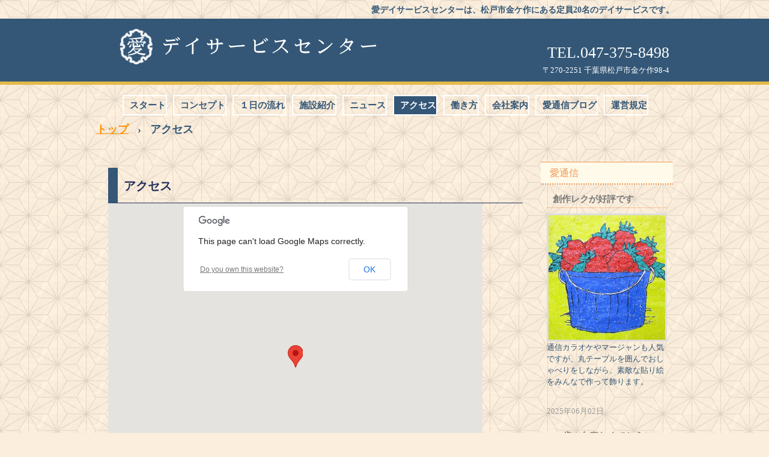

--- FILE ---
content_type: text/html
request_url: http://ai-day.jp/access.html
body_size: 6049
content:
<!DOCTYPE html>
<html lang="ja">
<head>
<meta charset="UTF-8">
<meta name="viewport" content="width=device-width, initial-scale=1">
<meta name="description" content="千葉県松戸市金ケ作にある定員２０名のデイサービスです。新京成常盤平駅北口より徒歩２分。近くには千葉西総合病院がございます。">
<title>アクセス | 愛デイサービスセンター</title><!--[if lt IE 9]>
<script src="html5.js" type="text/javascript"></script>
<![endif]-->
<script type="text/javascript" src="img/jquery.min.js"></script>
<script src="http://maps.google.com/maps/api/js?sensor=false" charset="UTF-8" type="text/javascript"></script> <script src="img/sp-google-map-1.js" charset="UTF-8" type="text/javascript"></script> <script type="text/javascript"><!--
 jQuery(function() {
 	hpbmaponload_sp_google_map_1();
 });
 //-->
 </script>
<link rel="stylesheet" type="text/css" href="style.css"></head>
<body class="basic2" id="hpb-sp-20-1004-02">
<div id="page" class="site">
<header id="masthead" class="site-header sp-part-top sp-header2" role="banner">
<div id="masthead-inner" class="sp-part-top sp-header-inner">
<div id="sp-site-branding2-1" class="sp-part-top sp-site-branding2">
<h1 class="site-title sp-part-top sp-site-title" id=""><a href="index.html">愛デイサービスセンター</a></h1>
<h2 class="site-description sp-part-top sp-catchphrase" id="">愛デイサービスセンターは、松戸市金ケ作にある定員20名のデイサービスです。</h2>
<div class="extra sp-part-top sp-site-branding-extra" id="sp-site-branding-extra-1">
<p class="paragraph"><span class="tel character">TEL.047-375-8498</span><br>
〒270-2251 千葉県松戸市金ケ作98-4</p></div></div></div></header>
<div id="main" class="site-main sp-part-top sp-main">
<div id="contenthead" class="sp-part-top sp-content-header">
<nav id="sp-site-navigation-1" class="navigation-main sp-part-top sp-site-navigation minimal" role="navigation">
<h1 class="menu-toggle">メニュー</h1>
<div class="screen-reader-text skip-link"><a title="コンテンツへスキップ" href="#content">コンテンツへスキップ</a></div>
<ul id="menu-mainnav">
  <li class="menu-item"><a href="index.html">スタート</a>
  <li class="menu-item"><a href="concept.html">コンセプト</a>
  <li class="menu-item"><a href="recruit1.html">１日の流れ</a>
  <li class="menu-item"><a href="shisetu.html">施設紹介</a>
  <li class="menu-item"><a href="posts/news_archive.html">ニュース</a>
  <li class="menu-item current_page_item"><a href="access.html">アクセス</a>
  <li class="menu-item"><a href="concept1.html">働き方</a>
  <li class="menu-item"><a href="company.html">会社案内</a>
  <li class="menu-item"><a href="posts/post_archive.html">愛通信ブログ</a>
  <li class="menu-item"><a href="concept2.html">運営規定</a></ul></nav>
<div id="breadcrumb-list" class="sp-part-top sp-bread-crumb">
<div><a href="index.html">トップ</a></div>
<div>›</div>
<div>アクセス</div></div></div>
<div id="main-inner">
<div id="primary" class="content-area">
<div id="content" class="site-content sp-part-top sp-content page-access" role="main">
<header id="sp-page-title-10" class="entry-header sp-part-top sp-page-title">
<h1 class="entry-title">アクセス</h1></header>
<article>
<div id="page-content" class="sp-part-top sp-block-container">
<div data-hpbmap="data-hpbmap" id="sp-google-map-1" class="sp-part-top sp-google-map"></div>
<p class="paragraph"><strong class="character">愛デイサービスセンター</strong><br><br>
〒270-2251　千葉県松戸市金ケ作98-4<br>
TEL.047-375-8498</p>
<hr>
<h3 class="paragraph">電車の場合</h3>
<p class="paragraph">常磐線松戸駅より新京成線に乗り換え、常盤平駅下車、北口より徒歩２分。<br></p>
<h3 class="paragraph">自動車の場合</h3>
<p class="paragraph">外環道三郷南ICから、国道６号線を経由して柏方面に、八ヶ崎十字路を右折、<br>
千葉西病院の前を過ぎ、ミニストップを左折した100Ｍ先左側。<br></p></div></article></div></div></div>
<div id="sidebar2" class="sp-part-top sp-sidebar">
<div id="sp-wp-post-list-2" class="hpb-viewtype-full hpb-posttype-post sp-part-top sp-wp-post-list">
<h3><a href="posts/post_archive.html">愛通信</a></h3>
<article>
<header>
<h4><a href="posts/blog83.html">創作レクが好評です</a></h4></header>
<div class="entry-content sp-part-top sp-entry-content" id="sp-entry-content-1"><a style="display: block"><img id="sp-image-2" src="img/IMG_7654.JPG" class="sp-part-top sp-image"></a>通信カラオケやマージャンも人気ですが、丸テーブルを囲んでおしゃべりをしながら、素敵な貼り絵をみんなで作って飾ります。</div>
<footer>2025年06月02日</footer></article>
<article>
<header>
<h4><a href="posts/blog40.html">99歳の白寿おめでとうございます</a></h4></header>
<div class="entry-content sp-part-top sp-entry-content" id="sp-entry-content-2"><a style="display: block"><img id="sp-image-3" src="img/IMG_6573.jpg" class="sp-part-top sp-image"></a>
<p class="paragraph">Nさん99歳白寿おめでとうございます！これからもお元気で！</p></div>
<footer>2024年05月11日</footer></article>
<div class="hpb-more-entry"><a href="posts/post_archive.html">» 続きを読む</a></div></div></div></div>
<footer id="colophon" class="site-footer sp-part-top sp-footer2" role="contentinfo">
<div id="colophon-inner" class="sp-part-top sp-footer-inner">
<div id="sp-block-container-1" class="sp-part-top sp-block-container">
<p class="paragraph" style="text-align : right;"><span class="character" style='font-family : "AR Gothic1 Heavy";color : #ffffff;text-align : right;'>Copyright(C) 2016 ai-dayservice center, All rights reserved.</span></p></div></div></footer></div><script type="text/javascript" src="navigation.js"></script></body></html>

--- FILE ---
content_type: text/css
request_url: http://ai-day.jp/style.css
body_size: 183831
content:
#colophon{
  font-size : 0.3rem;
  background-color : #345777;
  background-image : none;
  background-repeat : no-repeat;
  background-attachment : scroll;
  background-clip : border-box;
  background-origin : padding-box;
}

#colophon-inner {
}

#content{
  min-height : 50px;
}

#contenthead {
}

#masthead {
}

&.entry-title {
  font-size : 3rem;
}

&.hpb-copyright {
  color : #ffffff;
}

.screen-reader-text{
  display : none;
}

.sp-block-container{
  padding-top : 0px;
  padding-left : 0px;
  padding-right : 0px;
  padding-bottom : 0px;
}

.sp-block-container > h1{
  font-size : 2.4rem;
}

.sp-block-container > h2{
  font-size : 1.8rem;
}

.sp-block-container > h3{
  font-size : 1.5rem;
}

.sp-block-container > h4{
  font-size : 1.4rem;
}

.sp-block-container > h5{
  font-size : 1.3rem;
}

.sp-block-container > h6{
  font-size : 1.1rem;
}

.sp-block-container > hr{
  border-bottom-color : initial;
  color : #e2e2e2;
  margin-top : 25px;
  margin-left : 0px;
  margin-right : 0px;
  margin-bottom : 30px;
  border-top-width : 1px;
  border-left-width : medium;
  border-right-width : medium;
  border-bottom-width : medium;
  border-top-style : solid;
  border-left-style : none;
  border-right-style : none;
  border-bottom-style : none;
  border-top-color : #e2e2e2;
  border-left-color : initial;
  border-right-color : initial;
  border-bottom-color : initial;
  height : 1px;
}

.sp-block-container > p{
  font-size : 1.3rem;
  line-height : 1.5;
  text-align : justify;
  padding-left : 0.1em;
  padding-right : 0.1em;
  margin-top : 0.5em;
  margin-bottom : 1.5em;
  text-justify : inter-ideograph;
}

.sp-block-container > p.indent{
  padding-left : 1em;
}

.sp-block-container > p.large{
  font-size : 1.2em;
}

.sp-bread-crumb div{
  padding-bottom : 10px;
  margin-top : 10px;
  margin-right : 10px;
  width : auto;
  display : inline-block;
}

.sp-button{
  width : 122px;
}

.sp-button a{
  text-decoration : none;
  text-align : center;
  padding-top : 6px;
  padding-left : 0px;
  padding-right : 0px;
  padding-bottom : 6px;
  border-top-width : 1px;
  border-left-width : 1px;
  border-right-width : 1px;
  border-bottom-width : 1px;
  border-top-style : solid;
  border-left-style : solid;
  border-right-style : solid;
  border-bottom-style : solid;
  border-top-color : #f0f0f0;
  border-left-color : #f0f0f0;
  border-right-color : #f0f0f0;
  border-bottom-color : #f0f0f0;
  border-top-left-radius : 5px 5px;
  border-top-right-radius : 5px 5px;
  border-bottom-right-radius : 5px 5px;
  border-bottom-left-radius : 5px 5px;
  height : 100%;
  display : block;
  box-sizing : border-box;
}

.sp-button a:hover{
  border-top-width : 1px;
  border-left-width : 1px;
  border-right-width : 1px;
  border-bottom-width : 1px;
  border-top-style : solid;
  border-left-style : solid;
  border-right-style : solid;
  border-bottom-style : solid;
  border-top-color : #d8d8d8;
  border-left-color : #d8d8d8;
  border-right-color : #d8d8d8;
  border-bottom-color : #d8d8d8;
}

.sp-column.accordion > .column-label h3::after{
  border-top-width : 5px;
  border-left-width : 6px;
  border-right-width : 6px;
  border-top-style : solid;
  border-left-style : solid;
  border-right-style : solid;
  border-top-color : rgba(255, 255, 255, 0.45);
  border-left-color : transparent;
  border-right-color : transparent;
  width : 0px;
  height : 0px;
  display : block;
  position : absolute;
  top : 0.5em;
  right : 0px;
  content : "";
}

.sp-column.toggled-on > .column-label h3::after{
  display : none;
}

.sp-column.toggled-on > .column-label h3::before{
  border-left-width : 6px;
  border-right-width : 6px;
  border-bottom-width : 5px;
  border-left-style : solid;
  border-right-style : solid;
  border-bottom-style : solid;
  border-left-color : transparent;
  border-right-color : transparent;
  border-bottom-color : rgba(255, 255, 255, 0.45);
  width : 0px;
  height : 0px;
  display : block;
  position : absolute;
  top : 0.5em;
  right : 0px;
  content : "";
}

.sp-column > .column-body{
  padding-top : 5px;
  padding-left : 5px;
  padding-right : 5px;
  padding-bottom : 5px;
}

.sp-definition-list > dd{
  margin-left : 94px;
  margin-bottom : 25px;
}

.sp-definition-list > dt{
  padding-top : 5px;
  padding-left : 25px;
  padding-right : 0px;
  padding-bottom : 5px;
  margin-bottom : 10px;
}

.sp-form input{
  font-size : 1.4rem;
  font-family : "ヒラギノ角ゴ Pro W3", "Hiragino Kaku Gothic Pro", "メイリオ", Meiryo, Osaka, "ＭＳ Ｐゴシック", "MS PGothic", Arial, sans-serif;
}

.sp-form input[type="date"]{
  padding-top : 5px;
  padding-left : 5px;
  padding-right : 5px;
  padding-bottom : 5px;
  width : 90%;
}

.sp-form input[type="radio"]{
  vertical-align : middle;
  width : 20px;
}

.sp-form input[type="submit"]{
  font-size : 1.4rem;
  color : #555555;
  background-color : #dcdada;
  padding-top : 5px;
  padding-left : 8px;
  padding-right : 8px;
  padding-bottom : 5px;
  margin-top : 15px;
  width : auto;
  min-width : 100px;
  float : right;
  position : relative;
  cursor : pointer;
}

.sp-form input[type="text"]{
  padding-top : 5px;
  padding-left : 5px;
  padding-right : 5px;
  padding-bottom : 5px;
  width : 90%;
}

.sp-form table{
  border-top-width : 1px;
  border-left-width : 1px;
  border-top-style : solid;
  border-left-style : solid;
  border-top-color : #000000;
  border-left-color : #000000;
  width : 100%;
  border-collapse : collapse;
  border-spacing : 0px 0px;
}

.sp-form td{
  color : #000000;
  background-color : #ffffff;
  padding-top : 5px;
  padding-left : 18px;
  padding-right : 18px;
  padding-bottom : 5px;
  border-right-width : 1px;
  border-bottom-width : 1px;
  border-right-style : solid;
  border-bottom-style : solid;
  border-right-color : #000000;
  border-bottom-color : #000000;
  width : auto;
}

.sp-form textarea{
  font-size : 1.4rem;
  font-family : "ヒラギノ角ゴ Pro W3", "Hiragino Kaku Gothic Pro", "メイリオ", Meiryo, Osaka, "ＭＳ Ｐゴシック", "MS PGothic", Arial, sans-serif;
  padding-top : 5px;
  padding-left : 5px;
  padding-right : 5px;
  padding-bottom : 5px;
  width : 90%;
  height : 150px;
}

.sp-form th{
  font-weight : normal;
  color : #000000;
  background-color : #f4f4f4;
  text-align : left;
  padding-top : 5px;
  padding-left : 18px;
  padding-right : 18px;
  padding-bottom : 5px;
  border-right-width : 1px;
  border-bottom-width : 1px;
  border-right-style : solid;
  border-bottom-style : solid;
  border-right-color : #000000;
  border-bottom-color : #000000;
  width : auto;
  min-width : 50px;
}

.sp-google-map{
  max-width : 100%;
  word-wrap : normal;
}

.sp-google-map img{
  max-width : none !important;
}

.sp-item-gallery.grid > ul > li{
  overflow : hidden;
}

.sp-item-gallery.masonry > ul > li{
  height : auto !important;
}

.sp-list{
  padding-right : 1em;
  margin-bottom : 1.5em;
  list-style-position : inside;
}

.sp-list > li{
  text-align : justify;
  padding-top : 6px;
  padding-bottom : 6px;
  margin-top : 0px;
  margin-left : 0px;
  margin-right : 0px;
  margin-bottom : 0px;
  text-justify : inter-ideograph;
}

.sp-page-title > h1{
  font-size : 1.8rem;
  font-weight : bold;
}

.sp-part-top{
  display : block;
  position : relative;
  box-sizing : border-box;
}

.sp-part-top::after{
  clear : both;
  display : table;
  content : "";
}

.sp-part-top:not(table)::after{
  clear : both;
  display : table;
  content : "";
}

.sp-site-branding2 .site-description{
  font-size : 1rem;
  font-weight : normal;
  color : #929292;
}

.sp-site-navigation{
  color : black;
  background-color : white;
}

.sp-site-navigation .menu-toggle{
  display : none;
  cursor : pointer;
}

.sp-site-navigation.vertical{
  font-size : 1.3rem;
  border-top-width : 1px;
  border-bottom-width : 1px;
  border-top-style : solid;
  border-bottom-style : solid;
  border-top-color : #d2c9b8;
  border-bottom-color : #d2c9b8;
  width : 100%;
}

.sp-site-navigation.vertical ul{
  line-height : 30px;
  padding-top : 0px;
  padding-left : 0px;
  padding-right : 0px;
  padding-bottom : 0px;
  margin-top : 0px;
  margin-left : 0px;
  margin-right : 0px;
  margin-bottom : 0px;
  list-style-type : none;
  list-style-position : outside;
}

.sp-site-navigation.vertical ul li.current-menu-ancestor > a{
  color : #ffffff;
  background-color : rgba(0, 0, 0, 0.3);
}

.sp-site-navigation.vertical ul li.current-menu-item > a{
  color : #ffffff;
  background-color : rgba(0, 0, 0, 0.3);
}

.sp-site-navigation.vertical ul li.current_page_ancestor > a{
  color : #ffffff;
  background-color : rgba(0, 0, 0, 0.3);
}

.sp-site-navigation.vertical ul li.current_page_item > a{
  color : #ffffff;
  background-color : rgba(0, 0, 0, 0.3);
}

.sp-site-navigation.vertical ul li > a{
  text-decoration : none;
  padding-top : 10px;
  padding-left : 20px;
  padding-right : 20px;
  padding-bottom : 10px;
  display : block;
}

.sp-site-navigation.vertical ul li > a:active{
  color : #ffffff;
  background-color : rgba(0, 0, 0, 0.3);
}

.sp-site-navigation.vertical ul li > a:hover{
  color : #ffffff;
  background-color : rgba(0, 0, 0, 0.3);
}

.sp-site-navigation.vertical ul ul li > a{
  padding-top : 10px;
  padding-left : 40px;
  padding-right : 40px;
  padding-bottom : 10px;
}

.sp-site-navigation.vertical > ul{
  margin-top : 0px;
  margin-left : auto;
  margin-right : auto;
  margin-bottom : 0px;
  width : 100%;
}

.sp-site-navigation.vertical > ul > li{
  padding-top : 0px;
  padding-left : 0px;
  padding-right : 0px;
  padding-bottom : 0px;
  width : 100%;
}

.sp-site-navigation.vertical > ul > li:hover > ul{
  display : block;
}

.sp-table{
  margin-top : 5px;
  margin-left : auto;
  margin-right : auto;
  margin-bottom : 5px;
  border-top-width : 1px;
  border-left-width : 1px;
  border-top-style : solid;
  border-left-style : solid;
  border-top-color : #d8d8d8;
  border-left-color : #d8d8d8;
  width : 100%;
  display : table;
  border-collapse : collapse;
}

.sp-table > * > tr > td{
  padding-top : 5px;
  padding-left : 8px;
  padding-right : 8px;
  padding-bottom : 5px;
  border-right-width : 1px;
  border-bottom-width : 1px;
  border-right-style : solid;
  border-bottom-style : solid;
  border-right-color : #d8d8d8;
  border-bottom-color : #d8d8d8;
}

.sp-table > * > tr > th{
  padding-top : 5px;
  padding-left : 8px;
  padding-right : 8px;
  padding-bottom : 5px;
  border-right-width : 1px;
  border-bottom-width : 1px;
  border-right-style : solid;
  border-bottom-style : solid;
  border-right-color : #d8d8d8;
  border-bottom-color : #d8d8d8;
}

.sp-table > * > tr > th.col-title{
  background-color : rgba(0, 0, 0, 0.0625);
}

.sp-table > * > tr > th.row-title{
  background-color : rgba(0, 0, 0, 0.0625);
}

.sp-wp-post-list{
  padding-top : 0px;
  padding-left : 0px;
  padding-right : 0px;
  padding-bottom : 0px;
  margin-top : 2em;
  margin-left : 0px;
  margin-right : 0px;
  margin-bottom : 2em;
}

.sp-wp-post-list .navigation-post{
  margin-top : 0.67em;
}

.sp-wp-post-list .navigation-post .nav-next{
  margin-right : 10px;
  float : right;
}

.sp-wp-post-list .navigation-post .nav-previous{
  margin-left : 10px;
  float : left;
}

.sp-wp-post-list .navigation-post::after{
  clear : both;
  display : table;
  content : "";
}

.sp-wp-post-list .navigation-post > h1{
  display : none;
}

.sp-wp-post-list > article{
  margin-top : 0.67em;
  margin-left : 0px;
  margin-right : 0px;
  margin-bottom : 0.67em;
}

.sp-wp-post-list > h3{
  background-color : #f4f4f4;
  background-image : none;
  background-repeat : repeat;
  background-attachment : scroll;
  background-position : 0% 0%;
  background-clip : border-box;
  background-origin : padding-box;
  background-size : auto auto;
}

a{
  color : #6a188d;
  text-decoration : underline;
  outline-width : medium;
  outline-style : none;
  outline-color : black;
}

a:focus{
  text-decoration : none;
}

a:hover{
  text-decoration : none;
}

article{
  display : block;
}

aside{
  display : block;
}

body{
  font-size : 1.3rem;
  font-family : serif;
  line-height : 1.5;
  color : #303c41;
  background-color : #fceedc;
  background-image : url(img/site-bk.png);
  background-repeat : repeat;
  background-attachment : scroll;
  background-position : 0% 0%;
  background-clip : border-box;
  background-origin : padding-box;
  background-size : auto auto;
  text-align : left;
  padding-top : 0px;
  padding-left : 0px;
  padding-right : 0px;
  padding-bottom : 0px;
  margin-top : 0px;
  margin-left : 0px;
  margin-right : 0px;
  margin-bottom : 0px;
  word-wrap : break-word;
}

details{
  display : block;
}

dl{
  margin-top : 0px;
  box-sizing : border-box;
}

figcaption{
  display : block;
}

figure{
  display : block;
}

footer{
  display : block;
}

h1{
  margin-top : 0px;
  box-sizing : border-box;
}

h2{
  margin-top : 0px;
  box-sizing : border-box;
}

h3{
  margin-top : 0px;
  box-sizing : border-box;
}

h4{
  margin-top : 0px;
  box-sizing : border-box;
}

h5{
  margin-top : 0px;
  box-sizing : border-box;
}

h6{
  margin-top : 0px;
  box-sizing : border-box;
}

header{
  display : block;
}

hgroup{
  display : block;
}

html{
  font-size : 62.5%;
}

img{
  display : block;
}

main{
  display : block;
}

nav{
  display : block;
  box-sizing : border-box;
}

ol{
  margin-top : 0px;
  box-sizing : border-box;
}

p{
  margin-top : 0px;
  box-sizing : border-box;
}

section{
  display : block;
}

summary{
  display : block;
}

table{
  margin-top : 0px;
  box-sizing : border-box;
}

ul{
  margin-top : 0px;
  margin-left : 0px;
  margin-right : 0px;
  margin-bottom : 0px;
  box-sizing : border-box;
}

@media not screen, screen and (min-width: 569px) {

  #colophon{
    padding-top : 30px;
    padding-left : 0px;
    padding-right : 0px;
    padding-bottom : 10px;
    margin-top : 30px;
  }

  #colophon-inner{
    margin-top : 0px;
    margin-left : auto;
    margin-right : auto;
    margin-bottom : 0px;
    width : 960px;
    box-sizing : border-box;
  }

  #content{
    background-color : transparent;
    background-image : none;
    background-repeat : repeat;
    background-attachment : scroll;
    background-position : left top;
    background-clip : border-box;
    background-origin : padding-box;
    background-size : auto auto,auto auto;
    padding-top : 10px;
    padding-left : 20px;
    padding-right : 20px;
    padding-bottom : 10px;
    border-top-width : 3px;
    border-left-width : 3px;
    border-right-width : 3px;
    border-bottom-width : 3px;
    border-top-style : none;
    border-left-style : none;
    border-right-style : none;
    border-bottom-style : none;
    border-top-color : #000000;
    border-left-color : #000000;
    border-right-color : #000000;
    border-bottom-color : #000000;
    min-height : 50px;
    box-sizing : border-box;
  }

  #main{
    padding-top : 0px;
    padding-left : 0px;
    padding-right : 0px;
    padding-bottom : 0px;
    margin-top : 0px;
    margin-left : auto;
    margin-right : auto;
    margin-bottom : 0px;
    width : 960px;
    box-sizing : content-box;
  }

  #main::after{
    clear : both;
    display : table;
    content : "";
  }

  #masthead{
    margin-bottom : 15px;
    position : relative;
  }

  #masthead-inner{
    margin-top : 0px;
    margin-left : auto;
    margin-right : auto;
    margin-bottom : 0px;
    width : 960px;
    box-sizing : content-box;
  }

  #page{
    margin-top : 0px;
    margin-left : auto;
    margin-right : auto;
    margin-bottom : 0px;
    overflow : hidden;
  }

  #primary{
    margin-top : 30px;
  }

  #sidebar2 {
  }

  .sp-google-map{
    width : 400px;
    min-height : 300px;
  }

  .sp-site-branding2{
    padding-top : 20px;
  }

  .sp-site-branding2 .extra{
    width : 50%;
    position : absolute;
    bottom : 0px;
    right : 0px;
  }

  .sp-site-branding2 .extra > p{
    font-size : 1.3rem;
    color : #929292;
    text-align : right;
    padding-top : 0px;
    padding-left : 0px;
    padding-right : 0px;
    padding-bottom : 0px;
    margin-top : 0px;
    margin-left : 0px;
    margin-right : 0px;
    margin-bottom : 0px;
  }

  .sp-site-branding2 .extra > p.indent{
    padding-left : 1em;
  }

  .sp-site-branding2 .extra > p.large{
    font-size : 1.5rem;
  }

  .sp-site-branding2 .site-description{
    text-align : right;
    width : 100%;
    height : auto;
    position : absolute;
    top : 15px;
  }

  .sp-site-branding2 .site-title{
    margin-top : 0px;
    margin-left : 0px;
    margin-right : 0px;
    margin-bottom : 0px;
    height : 66px;
    float : left;
  }

  .sp-site-branding2 .site-title a{
    height : 100%;
    display : block;
  }

  .sp-site-navigation.horizontal ul{
    padding-top : 0px;
    padding-left : 0px;
    padding-right : 0px;
    padding-bottom : 0px;
    margin-top : 0px;
    margin-left : 0px;
    margin-right : 0px;
    margin-bottom : 0px;
    list-style-type : none;
    list-style-position : outside;
  }

  .sp-site-navigation.horizontal ul li.current-menu-ancestor > a{
    color : #ffffff;
    background-color : rgba(0, 0, 0, 0.3);
  }

  .sp-site-navigation.horizontal ul li.current-menu-item > a{
    color : #ffffff;
    background-color : rgba(0, 0, 0, 0.3);
  }

  .sp-site-navigation.horizontal ul li.current_page_ancestor > a{
    color : #ffffff;
    background-color : rgba(0, 0, 0, 0.3);
  }

  .sp-site-navigation.horizontal ul li.current_page_item > a{
    color : #ffffff;
    background-color : rgba(0, 0, 0, 0.3);
  }

  .sp-site-navigation.horizontal ul li > a{
    text-decoration : none;
  }

  .sp-site-navigation.horizontal ul li > a:active{
    color : #ffffff;
    background-color : rgba(0, 0, 0, 0.3);
  }

  .sp-site-navigation.horizontal ul li > a:hover{
    color : #ffffff;
    background-color : rgba(0, 0, 0, 0.3);
  }

  .sp-site-navigation.horizontal ul ul{
    border-bottom-color : initial;
    background-color : #ffffff;
    border-top-width : 1px;
    border-left-width : 1px;
    border-right-width : 1px;
    border-bottom-width : medium;
    border-top-style : solid;
    border-left-style : solid;
    border-right-style : solid;
    border-bottom-style : none;
    border-top-color : #3c3f53;
    border-left-color : #3c3f53;
    border-right-color : #3c3f53;
    border-bottom-color : initial;
    width : auto;
    min-width : 150px;
    display : none;
    position : absolute;
    top : 100%;
    left : 0px;
    z-index : 9999;
  }

  .sp-site-navigation.horizontal ul ul li{
    border-bottom-width : 1px;
    border-bottom-style : solid;
    border-bottom-color : #3c3f53;
    width : 100%;
    white-space : nowrap;
  }

  .sp-site-navigation.horizontal ul ul li > a{
    padding-top : 5px;
    padding-left : 1em;
    padding-right : 1em;
    padding-bottom : 5px;
    display : block;
  }

  .sp-site-navigation.horizontal > ul::after{
    clear : both;
    display : table;
    content : "";
  }

  .sp-site-navigation.horizontal > ul > li{
    float : left;
    position : relative;
  }

  .sp-site-navigation.horizontal > ul > li:hover{
    position : relative;
  }

  .sp-site-navigation.horizontal > ul > li:hover > ul{
    display : block;
  }

  .sp-site-navigation.horizontal > ul > li > a{
    padding-top : 0.5em;
    padding-left : 2em;
    padding-right : 2em;
    padding-bottom : 0.5em;
    display : block;
  }

  .sp-site-navigation.minimal{
    text-align : center;
    margin-top : 0px;
    margin-left : auto;
    margin-right : auto;
    margin-bottom : 20px;
  }

  .sp-site-navigation.minimal ul{
    padding-top : 0px;
    padding-left : 0px;
    padding-right : 0px;
    padding-bottom : 0px;
    margin-top : 0px;
    margin-left : 0px;
    margin-right : 0px;
    margin-bottom : 0px;
    list-style-type : none;
    list-style-position : outside;
  }

  .sp-site-navigation.minimal ul li:last-child{
    margin-right : 0px;
  }

  .sp-site-navigation.minimal ul li > a:active{
    text-decoration : underline;
  }

  .sp-site-navigation.minimal ul li > a:hover{
    text-decoration : underline;
  }

  .sp-site-navigation.minimal > ul li{
    margin-right : 10px;
    display : inline;
  }

  .sp-site-navigation.minimal > ul ul{
    margin-left : 10px;
    display : inline;
  }

  .sp-yahoo-map{
    width : 400px;
    min-height : 300px;
  }

  body{
    min-width : 960px;
  }
}

@media not screen, screen and (min-width: 569px) {

  #content{
    width : 730px;
    float : left;
  }

  #contenthead{
    width : 960px;
  }

  #main-inner{
    width : 960px;
  }

  #sidebar2{
    width : 220px;
    float : right;
  }
}

@media screen and (max-width: 568px) {

  #colophon{
    padding-top : 10px;
    padding-left : 10px;
    padding-right : 10px;
    padding-bottom : 10px;
    width : 100%;
    box-sizing : border-box;
  }

  #colophon-inner{
    margin-top : 0px;
    margin-left : 0px;
    margin-right : 0px;
    margin-bottom : 0px;
  }

  #content{
    background-color : #ffffff;
    background-image : none;
    background-repeat : repeat;
    background-attachment : scroll;
    background-position : 0% 0%;
    background-clip : border-box;
    background-origin : padding-box;
    background-size : auto auto;
    border-top-width : 3px;
    border-left-width : 3px;
    border-right-width : 3px;
    border-bottom-width : 3px;
    border-top-style : double;
    border-left-style : double;
    border-right-style : double;
    border-bottom-style : double;
    border-top-color : #000000;
    border-left-color : #000000;
    border-right-color : #000000;
    border-bottom-color : #000000;
    min-height : 50px;
    box-sizing : border-box;
  }

  *{
    box-sizing : border-box;
  }

  .sp-block-container{
    padding-top : 0px;
    padding-left : 5px;
    padding-right : 5px;
    padding-bottom : 0px;
  }

  .sp-bread-crumb{
    padding-left : 10px;
    padding-right : 10px;
  }

  .sp-definition-list > dd{
    margin-left : 20px;
  }

  .sp-form input{
    width : 90%;
  }

  .sp-form input[type="submit"] {
  }

  .sp-form table{
    border-top-width : 1px;
    border-top-style : solid;
    border-top-color : #d8d8d8;
  }

  .sp-form td{
    width : auto;
    display : block;
  }

  .sp-form textarea{
    width : 90%;
  }

  .sp-form th{
    width : auto;
    display : block;
  }

  .sp-google-map{
    width : 100%;
    min-height : 300px;
  }

  .sp-image{
    max-width : 100%;
    height : auto;
  }

  .sp-site-branding2 .extra{
    padding-top : 5px;
  }

  .sp-site-branding2 .extra > p{
    font-size : 1rem;
    color : #929292;
    text-align : left;
    padding-top : 0px;
    padding-left : 10px;
    padding-right : 10px;
    padding-bottom : 0px;
    margin-top : 0px;
    margin-left : 0px;
    margin-right : 0px;
    margin-bottom : 0px;
    width : 100%;
  }

  .sp-site-branding2 .site-description{
    text-align : center;
  }

  .sp-site-branding2 .site-title{
    text-align : center;
  }

  .sp-site-navigation .menu-toggle{
    background-color : rgba(0, 0, 0, 0.3);
    padding-top : 10px;
    padding-left : 10px;
    padding-right : 10px;
    padding-bottom : 10px;
    margin-top : 0px;
    margin-left : 0px;
    margin-right : 0px;
    margin-bottom : 0px;
    cursor : pointer;
  }

  .sp-site-navigation ul{
    list-style-type : none;
    list-style-position : outside;
  }

  .sp-site-navigation.button-menu .menu-toggle{
    display : block;
  }

  .sp-site-navigation.button-menu ul ul{
    display : block;
  }

  .sp-site-navigation.button-menu ul.toggled-on{
    display : block;
  }

  .sp-site-navigation.button-menu > ul{
    display : none;
  }

  .sp-site-navigation.horizontal{
    padding-top : 0px;
    margin-top : 10px;
    position : relative;
  }

  .sp-site-navigation.horizontal ul{
    background-color : #ffffff;
    padding-top : 0px;
    padding-left : 0px;
    padding-right : 0px;
    padding-bottom : 0px;
    width : auto;
    height : auto;
  }

  .sp-site-navigation.horizontal ul li{
    padding-left : 0px;
    border-left-width : 0px;
    width : auto;
    float : none;
  }

  .sp-site-navigation.horizontal ul li.current-menu-ancestor > a{
    color : #ffffff;
    background-color : rgba(0, 0, 0, 0.3);
  }

  .sp-site-navigation.horizontal ul li.current-menu-item > a{
    color : #ffffff;
    background-color : rgba(0, 0, 0, 0.3);
  }

  .sp-site-navigation.horizontal ul li.current_page_ancestor > a{
    color : #ffffff;
    background-color : rgba(0, 0, 0, 0.3);
  }

  .sp-site-navigation.horizontal ul li.current_page_item > a{
    color : #ffffff;
    background-color : rgba(0, 0, 0, 0.3);
  }

  .sp-site-navigation.horizontal ul li > a{
    line-height : 24px;
    padding-top : 8px;
    padding-left : 25px;
    padding-right : 10px;
    padding-bottom : 7px;
    float : none;
    display : block;
  }

  .sp-site-navigation.horizontal ul li > a:active{
    color : #ffffff;
    background-color : rgba(0, 0, 0, 0.3);
  }

  .sp-site-navigation.horizontal ul li > a:hover{
    color : #ffffff;
    background-color : rgba(0, 0, 0, 0.3);
  }

  .sp-site-navigation.horizontal ul ul{
    border-bottom-color : initial;
    background-color : transparent;
    border-top-width : medium;
    border-left-width : medium;
    border-right-width : medium;
    border-bottom-width : medium;
    border-top-style : none;
    border-left-style : none;
    border-right-style : none;
    border-bottom-style : none;
    border-top-color : initial;
    border-left-color : initial;
    border-right-color : initial;
    border-bottom-color : initial;
    width : auto;
    min-width : 150px;
    display : block;
    position : relative;
    top : 100%;
    left : 0px;
    z-index : 9999;
  }

  .sp-site-navigation.horizontal ul ul li{
    border-bottom-color : initial;
    border-bottom-width : medium;
    border-bottom-style : none;
    border-bottom-color : initial;
  }

  .sp-site-navigation.horizontal ul ul li > a{
    border-bottom-color : initial;
    padding-top : 8px;
    padding-left : 50px;
    padding-right : 50px;
    padding-bottom : 8px;
    border-bottom-width : medium;
    border-bottom-style : none;
    border-bottom-color : initial;
  }

  .sp-site-navigation.minimal{
    text-align : center;
    margin-bottom : 20px;
  }

  .sp-site-navigation.minimal ul{
    padding-top : 0px;
    padding-left : 0px;
    padding-right : 0px;
    padding-bottom : 0px;
    margin-top : 0px;
    margin-left : 0px;
    margin-right : 0px;
    margin-bottom : 0px;
    list-style-type : none;
    list-style-position : outside;
  }

  .sp-site-navigation.minimal ul li{
    display : block;
  }

  .sp-site-navigation.minimal ul li > a{
    display : block;
  }

  .sp-site-navigation.minimal ul li > a:hover{
    text-decoration : underline;
  }

  .sp-yahoo-map{
    width : 100%;
    min-height : 300px;
  }

  embed{
    max-width : 100%;
  }
}

#sp-block-container-2 > .large, #sp-block-container-3 > .large, #sp-block-container-4 > .large{
  font-size : 1.5em;
}

#sp-block-container-2 > .medium, #sp-block-container-3 > .medium, #sp-block-container-4 > .medium{
  font-size : 1em;
}

#sp-block-container-2 > .x-large, #sp-block-container-3 > .x-large, #sp-block-container-4 > .x-large{
  font-size : 2em;
}

#sp-block-container-2 > .x-small, #sp-block-container-3 > .x-small, #sp-block-container-4 > .x-small{
  font-size : 0.8em;
}

#sp-block-container-2 > .xx-large, #sp-block-container-3 > .xx-large, #sp-block-container-4 > .xx-large{
  font-size : 3em;
}

#sp-block-container-2 > .xx-small, #sp-block-container-3 > .xx-small, #sp-block-container-4 > .xx-small{
  font-size : 0.7em;
}

#sp-block-container-2 > a:link, #sp-block-container-3 > a:link, #sp-block-container-4 > a:link{
  color : #ffffff;
  background-color : #fc7f2b;
  background-image : none;
  background-repeat : repeat;
  background-attachment : scroll;
  background-position : 0% 0%;
  background-clip : border-box;
  background-origin : padding-box;
  background-size : auto auto;
}

#sp-block-container-2 > em, #sp-block-container-3 > em, #sp-block-container-4 > em{
  font-style : oblique;
  color : #fc7f2b;
}

#sp-block-container-2 > h1, #sp-block-container-3 > h1, #sp-block-container-4 > h1{
  color : #fc7f2b;
  padding-top : 5px;
  padding-left : 16px;
  padding-right : 16px;
  padding-bottom : 5px;
  border-top-width : 2px;
  border-left-width : 2px;
  border-right-width : 2px;
  border-bottom-width : 2px;
  border-top-style : solid;
  border-left-style : solid;
  border-right-style : solid;
  border-bottom-style : solid;
  border-top-color : #fc7f2b;
  border-left-color : #fc7f2b;
  border-right-color : #fc7f2b;
  border-bottom-color : #fc7f2b;
}

#sp-block-container-2 > h2, #sp-block-container-3 > h2, #sp-block-container-4 > h2{
  color : #fc7f2b;
  padding-top : 12px;
  padding-left : 12px;
  padding-right : 12px;
  padding-bottom : 12px;
}

#sp-block-container-2 > h3, #sp-block-container-3 > h3, #sp-block-container-4 > h3{
  font-size : 1.3em;
  color : #ffffff;
  background-color : #fc7f2b;
  background-image : none;
  background-repeat : repeat;
  background-attachment : scroll;
  background-position : 0% 0%;
  background-clip : border-box;
  background-origin : padding-box;
  background-size : auto auto;
  padding-top : 4px;
  padding-left : 11px;
  padding-right : 11px;
  padding-bottom : 4px;
  clear : both;
}

#sp-block-container-2 > h4, #sp-block-container-3 > h4, #sp-block-container-4 > h4{
  font-size : 1.2em;
  color : #404040;
  padding-top : 5px;
  padding-left : 10px;
  padding-right : 10px;
  padding-bottom : 5px;
  border-left-width : 3px;
  border-left-style : solid;
  border-left-color : #fc7f2b;
  clear : both;
}

#sp-block-container-2 > h5, #sp-block-container-3 > h5, #sp-block-container-4 > h5{
  font-size : 1em;
  color : #fc7f2b;
  background-color : #fcc7a4;
  background-image : none;
  background-repeat : repeat;
  background-attachment : scroll;
  background-position : 0% 0%;
  background-clip : border-box;
  background-origin : padding-box;
  background-size : auto auto;
  padding-top : 15px;
  padding-left : 15px;
  padding-right : 15px;
  padding-bottom : 15px;
  clear : both;
}

#sp-block-container-2 > h6, #sp-block-container-3 > h6, #sp-block-container-4 > h6{
  font-size : 1em;
  font-weight : normal;
  color : #333333;
  padding-top : 10px;
  padding-left : 10px;
  padding-right : 10px;
  padding-bottom : 10px;
  border-top-width : 1px;
  border-left-width : 1px;
  border-right-width : 1px;
  border-bottom-width : 1px;
  border-top-style : solid;
  border-left-style : solid;
  border-right-style : solid;
  border-bottom-style : solid;
  border-top-color : #fc7f2b;
  border-left-color : #fc7f2b;
  border-right-color : #fc7f2b;
  border-bottom-color : #fc7f2b;
}

#sp-block-container-2 > p, #sp-block-container-3 > p, #sp-block-container-4 > p{
  line-height : 1.5;
  color : #333333;
  text-align : left;
  margin-top : 1em;
  margin-left : 0.1em;
  margin-right : 0.1em;
  margin-bottom : 1em;
}

#sp-block-container-2 > p.indent, #sp-block-container-3 > p.indent, #sp-block-container-4 > p.indent{
  padding-left : 15px;
  border-left-width : 2px;
  border-left-style : solid;
  border-left-color : #cccccc;
}

#sp-block-container-2 > p.small, #sp-block-container-3 > p.small, #sp-block-container-4 > p.small{
  font-size : 0.9em;
}

#sp-block-container-2 > strong, #sp-block-container-3 > strong, #sp-block-container-4 > strong{
  font-weight : bold;
  color : #fc7f2b;
}

#sp-page-title-1, #sp-page-title-10, #sp-page-title-11, #sp-page-title-13, #sp-page-title-2, #sp-page-title-3, #sp-page-title-4, #sp-page-title-5, #sp-page-title-6, #sp-page-title-8{
  background-color : #bfdcfa;
  background-image : none;
  background-repeat : repeat;
  background-attachment : scroll;
  background-position : 0% 0%;
  background-clip : border-box;
  background-origin : padding-box;
  background-size : auto auto;
  margin-top : 0px;
  margin-left : auto;
  margin-right : auto;
  margin-bottom : 0px;
  border-left-width : 16px;
  border-bottom-width : 1px;
  border-left-style : solid;
  border-bottom-style : solid;
  border-left-color : #242f5b;
  border-bottom-color : #242f5b;
  width : 100%;
  height : auto;
}

#sp-page-title-1 > h1, #sp-page-title-10 > h1, #sp-page-title-11 > h1, #sp-page-title-13 > h1, #sp-page-title-2 > h1, #sp-page-title-3 > h1, #sp-page-title-4 > h1, #sp-page-title-5 > h1, #sp-page-title-6 > h1, #sp-page-title-8 > h1{
  font-size : 20px;
  color : #242f5b;
  padding-top : 15px;
  padding-left : 10px;
  padding-right : 10px;
  padding-bottom : 0px;
}

#sp-site-navigation-1{
  font-size : 13px;
  margin-top : 0px;
  margin-left : auto;
  margin-right : auto;
  margin-bottom : 0px;
}

#sp-site-navigation-1 .menu-toggle{
  display : none;
}

#sp-site-navigation-1 .screen-reader-text{
  display : none;
}

#sp-site-navigation-1 a{
  color : #424242;
  text-decoration : none;
}

#sp-site-navigation-1 ul ul{
  color : #333333;
  background-color : #ffffff;
  padding-top : 0px;
  padding-left : 0px;
  padding-right : 0px;
  padding-bottom : 0px;
  border-top-width : 1px;
  border-left-width : 1px;
  border-right-width : 1px;
  border-bottom-width : medium;
  border-top-style : solid;
  border-left-style : solid;
  border-right-style : solid;
  border-bottom-style : none;
  border-top-color : #3c3f53;
  border-left-color : #3c3f53;
  border-right-color : #3c3f53;
  border-bottom-color : initial;
  width : auto;
  min-width : 150px;
  display : none;
  list-style-type : none;
  list-style-position : outside;
  position : absolute;
  top : 25px;
  left : 0px;
  z-index : 9999;
}

#sp-site-navigation-1 ul ul li{
  border-bottom-width : 1px;
  border-bottom-style : solid;
  border-bottom-color : #3c3f53;
  width : 100%;
  white-space : nowrap;
}

#sp-site-navigation-1 ul ul li a{
  color : #333333;
  text-decoration : none;
  padding-top : 1rem;
  padding-left : 2rem;
  padding-right : 2rem;
  padding-bottom : 1rem;
  display : block;
}

#sp-site-navigation-1 ul ul li a:hover{
  color : #ffffff;
  background-color : #444444;
}

#sp-site-navigation-1 ul ul li > ul{
  top : 0px;
  left : 100%;
}

#sp-site-navigation-1 ul::after{
  height : 0px;
  clear : both;
  display : block;
  visibility : hidden;
  content : ".";
}

#sp-site-navigation-1 > ul{
  text-align : left;
  padding-top : 0px;
  padding-left : 0px;
  padding-right : 0px;
  padding-bottom : 0px;
  margin-top : 0px;
  margin-left : auto;
  margin-right : auto;
  margin-bottom : 0px;
  width : 100%;
  min-height : 30px;
  list-style-type : none;
  list-style-position : outside;
  position : relative;
  box-sizing : border-box;
}

#sp-site-navigation-1 > ul > li{
  text-align : center;
  margin-top : 0px;
  margin-left : 0px;
  margin-right : 10px;
  margin-bottom : 0px;
  float : left;
}

#sp-site-navigation-1 > ul > li:hover > ul{
  display : block;
}

#sp-site-navigation-1 > ul > li > a{
  line-height : 30px;
  color : #424242;
  background-color : #ffffff;
  background-image : none;
  background-repeat : repeat;
  background-attachment : scroll;
  background-position : 0% 0%;
  background-clip : border-box;
  background-origin : padding-box;
  background-size : auto auto;
  text-decoration : none;
  padding-top : 0px;
  padding-left : 10px;
  padding-right : 0px;
  padding-bottom : 0px;
  display : block;
}

#sp-site-navigation-1 > ul > li > a:hover{
  color : #ffffff;
  background-color : #2c7af5;
  background-image : none;
  background-repeat : repeat;
  background-attachment : scroll;
  background-position : 0% 0%;
  background-clip : border-box;
  background-origin : padding-box;
  background-size : auto auto;
}

#sp-site-navigation-1 > ul > li > a:hover::after{
  padding-top : 0px;
  padding-left : 20px;
  padding-right : 0px;
  padding-bottom : 0px;
  border-top-width : 15px;
  border-left-width : 15px;
  border-right-width : 15px;
  border-bottom-width : 15px;
  border-top-style : solid;
  border-left-style : solid;
  border-right-style : solid;
  border-bottom-style : solid;
  border-top-color : transparent;
  border-left-color : #2c7af5;
  border-right-color : transparent;
  border-bottom-color : transparent;
  width : 0px;
  height : 0px;
  position : absolute;
  content : "";
}

#sp-site-navigation-1 > ul > ul > li > a{
  color : #333333;
}

@media screen and (max-width: 568px) {

  #sp-site-navigation-1{
    width : 100%;
  }

  #sp-site-navigation-1 .menu-toggle{
    display : none;
    cursor : pointer;
  }

  #sp-site-navigation-1 .screen-reader-text{
    display : none;
  }

  #sp-site-navigation-1 ul{
    width : 100%;
    display : block;
    list-style-type : none;
    list-style-position : outside;
  }

  #sp-site-navigation-1 ul li{
    text-align : center;
    margin-top : 0px;
    margin-left : auto;
    margin-right : auto;
    margin-bottom : 0px;
    width : 100%;
    display : block;
  }

  #sp-site-navigation-1 ul li::after{
    margin-top : 0px;
    margin-left : 0px;
    margin-right : 0px;
    margin-bottom : 0px;
    content : '';
  }

  #sp-site-navigation-1 ul ul{
    display : none;
  }

  .button-menu#sp-site-navigation-1{
    background-color : #2c7af5;
    background-image : none;
    padding-top : 0px;
    margin-top : 0px;
    position : relative;
  }

  .button-menu#sp-site-navigation-1 .menu-toggle{
    background-image : url(img/icon-menu.png);
    background-repeat : no-repeat;
    background-position : center center;
    text-indent : -999em;
    padding-top : 10px;
    padding-left : 10px;
    padding-right : 10px;
    padding-bottom : 10px;
    margin-top : 0px;
    margin-left : 0px;
    margin-right : 0px;
    margin-bottom : 0px;
    display : block;
    cursor : pointer;
  }

  .button-menu#sp-site-navigation-1 li{
    background-color : #ffffff;
  }

  .button-menu#sp-site-navigation-1 ul{
    display : none;
  }

  .button-menu#sp-site-navigation-1 ul.toggled-on{
    display : block;
  }

  #sp-site-navigation-1 > ul > li:first-child{
    margin-top : 0px;
    margin-left : auto;
    margin-right : auto;
    margin-bottom : 0px;
  }
}

#sp-column-1, #sp-column-2, #sp-column-3{
  border-top-width : 3px;
  border-left-width : 3px;
  border-right-width : 3px;
  border-bottom-width : 3px;
  border-top-style : solid;
  border-left-style : solid;
  border-right-style : solid;
  border-bottom-style : solid;
  border-top-color : #b4d6fa;
  border-left-color : #b4d6fa;
  border-right-color : #b4d6fa;
  border-bottom-color : #b4d6fa;
  width : 100%;
  height : auto;
}

#sp-column-1 > .column-body, #sp-column-2 > .column-body, #sp-column-3 > .column-body{
  width : auto;
  height : auto;
}

#sp-column-1 > .column-label, #sp-column-2 > .column-label, #sp-column-3 > .column-label{
  background-color : #242f5b;
  background-image : none;
  background-repeat : repeat;
  background-attachment : scroll;
  background-position : 0% 0%;
  background-clip : border-box;
  background-origin : padding-box;
  background-size : auto auto;
  padding-top : 0px;
  padding-left : 13px;
  padding-right : 13px;
  padding-bottom : 0px;
  margin-top : 1px;
  margin-left : 1px;
  margin-right : 1px;
  margin-bottom : 1px;
}

#sp-column-1 > .column-label h3, #sp-column-2 > .column-label h3, #sp-column-3 > .column-label h3{
  font-size : 12px;
  color : #ffffff;
  margin-top : 0px;
  margin-left : 0px;
  margin-right : 0px;
  margin-bottom : 0px;
  position : relative;
}

#sp-column-4{
  border-top-width : 3px;
  border-left-width : 3px;
  border-right-width : 3px;
  border-bottom-width : 3px;
  border-top-style : solid;
  border-left-style : solid;
  border-right-style : solid;
  border-bottom-style : solid;
  border-top-color : #fc7f2b;
  border-left-color : #fc7f2b;
  border-right-color : #fc7f2b;
  border-bottom-color : #fc7f2b;
  width : 100%;
  height : auto;
}

.accordion#sp-column-4 > .column-label h3::after{
  border-top-width : 5px;
  border-top-style : solid;
  border-top-color : rgba(0, 0, 0, 0.45);
}

.toggled-on#sp-column-4 > .column-label h3::before{
  border-bottom-width : 5px;
  border-bottom-style : solid;
  border-bottom-color : rgba(0, 0, 0, 0.45);
}

#sp-column-4 > .column-body{
  width : auto;
  height : auto;
}

#sp-column-4 > .column-label{
  background-color : #fc7f2b;
  background-image : none;
  background-repeat : repeat;
  background-attachment : scroll;
  background-position : 0% 0%;
  background-clip : border-box;
  background-origin : padding-box;
  background-size : auto auto;
  padding-top : 0px;
  padding-left : 13px;
  padding-right : 13px;
  padding-bottom : 0px;
}

#sp-column-4 > .column-label h3{
  font-size : 12px;
  color : #ffffff;
  margin-top : 0px;
  margin-left : 0px;
  margin-right : 0px;
  margin-bottom : 0px;
  position : relative;
}

#sp-definition-list-1{
  padding-top : 0px;
  padding-left : 0px;
  padding-right : 0px;
  padding-bottom : 0px;
  margin-top : 10px;
  margin-left : 10px;
  margin-right : 10px;
  margin-bottom : 10px;
  width : 100%;
  list-style-type : none;
}

#sp-definition-list-1 dd{
  padding-top : 0px;
  padding-left : 0px;
  padding-right : 0px;
  padding-bottom : 23px;
  margin-top : 0px;
  margin-left : 0px;
  margin-right : 0px;
  margin-bottom : 0px;
}

#sp-definition-list-1 dt{
  background-color : #fcc7a4;
  background-image : none;
  background-repeat : repeat;
  background-attachment : scroll;
  background-position : 0% 0%;
  background-clip : border-box;
  background-origin : padding-box;
  background-size : auto auto;
  padding-top : 7px;
  padding-left : 24px;
  padding-right : 24px;
  padding-bottom : 8px;
  margin-top : 0px;
  margin-left : 0px;
  margin-right : 0px;
  margin-bottom : 15px;
  border-top-width : 2px;
  border-left-width : 2px;
  border-right-width : 2px;
  border-bottom-width : 2px;
  border-top-style : solid;
  border-left-style : solid;
  border-right-style : solid;
  border-bottom-style : solid;
  border-top-color : #fc7f2b;
  border-left-color : #fc7f2b;
  border-right-color : #fc7f2b;
  border-bottom-color : #fc7f2b;
}

#sp-definition-list-1 > dd{
  color : #404040;
}

#sp-definition-list-1 > dt{
  color : #473930;
  width : 10%;
}

#sp-image-10, #sp-image-11, #sp-image-12, #sp-image-13, #sp-image-14, #sp-image-15, #sp-image-16, #sp-image-17, #sp-image-18, #sp-image-19, #sp-image-2, #sp-image-20, #sp-image-21, #sp-image-22, #sp-image-23, #sp-image-24, #sp-image-25, #sp-image-26, #sp-image-27, #sp-image-28, #sp-image-29, #sp-image-3, #sp-image-30, #sp-image-31, #sp-image-32, #sp-image-33, #sp-image-34, #sp-image-35, #sp-image-36, #sp-image-37, #sp-image-38, #sp-image-39, #sp-image-4, #sp-image-40, #sp-image-41, #sp-image-42, #sp-image-43, #sp-image-44, #sp-image-45, #sp-image-46, #sp-image-47, #sp-image-48, #sp-image-49, #sp-image-5, #sp-image-50, #sp-image-51, #sp-image-52, #sp-image-53, #sp-image-54, #sp-image-55, #sp-image-56, #sp-image-57, #sp-image-58, #sp-image-59, #sp-image-6, #sp-image-60, #sp-image-61, #sp-image-62, #sp-image-63, #sp-image-64, #sp-image-65, #sp-image-66, #sp-image-67, #sp-image-68, #sp-image-69, #sp-image-7, #sp-image-70, #sp-image-8, #sp-image-9{
  max-width : 100%;
}

#sp-wp-post-list-5{
  font-size : 13px;
  color : #666666;
  margin-top : 0px;
  margin-left : 0px;
  margin-right : 0px;
  margin-bottom : 25px;
  width : 100%;
  position : relative;
}

#sp-wp-post-list-5 #hpb-pagenation{
  padding-top : 2px;
  padding-left : 16px;
  padding-right : 16px;
  padding-bottom : 2px;
}

#sp-wp-post-list-5 .hpb-more-entry{
  text-align : right;
  padding-top : 8px;
  padding-left : 16px;
  padding-right : 16px;
  padding-bottom : 0px;
}

#sp-wp-post-list-5 .nav-next{
  margin-right : 10px;
  float : right;
}

#sp-wp-post-list-5 .nav-previous{
  margin-left : 10px;
  float : left;
}

#sp-wp-post-list-5 a{
  color : #eb6877;
  text-decoration : none;
}

#sp-wp-post-list-5 a:active{
  text-decoration : underline;
}

#sp-wp-post-list-5 a:hover{
  text-decoration : underline;
}

#sp-wp-post-list-5 article{
  padding-top : 0px;
  padding-left : 10px;
  padding-right : 10px;
  padding-bottom : 8px;
}

#sp-wp-post-list-5 article > div{
  padding-top : 5px;
  padding-left : 0px;
  padding-right : 0px;
  padding-bottom : 5px;
}

#sp-wp-post-list-5 dl{
  margin-top : 10px;
}

#sp-wp-post-list-5 footer{
  color : #999999;
}

#sp-wp-post-list-5 h1{
  text-indent : -9999px;
  margin-top : 0px;
  margin-left : 0px;
  margin-right : 0px;
  margin-bottom : 0px;
  display : none;
}

#sp-wp-post-list-5 h4{
  font-size : 15px;
  color : #eb6877;
  padding-left : 8px;
  margin-top : 10px;
  margin-left : 0px;
  margin-right : 0px;
  margin-bottom : 5px;
  border-left-width : 5px;
  border-left-style : solid;
  border-left-color : #eb6877;
}

#sp-wp-post-list-5 h4 a{
  color : #eb6877;
  text-decoration : none;
}

#sp-wp-post-list-5 h4 a:active{
  text-decoration : underline;
}

#sp-wp-post-list-5 h4 a:hover{
  text-decoration : underline;
}

#sp-wp-post-list-5 li{
  padding-bottom : 5px;
  list-style-type : none;
  list-style-position : outside;
}

#sp-wp-post-list-5 p{
  padding-top : 0px;
  padding-left : 0px;
  padding-right : 0px;
  padding-bottom : 5px;
  margin-top : 0px;
  margin-left : 0px;
  margin-right : 0px;
  margin-bottom : 0px;
}

#sp-wp-post-list-5 p > img{
  padding-top : 5px;
  padding-left : 0px;
  padding-right : 0px;
  padding-bottom : 5px;
}

#sp-wp-post-list-5 ul{
  padding-top : 0px;
  padding-left : 0px;
  padding-right : 0px;
  padding-bottom : 0px;
  margin-top : 10px;
  margin-left : 10px;
  margin-right : 10px;
  margin-bottom : 10px;
}

.hpb-viewtype-content#sp-wp-post-list-5 dd{
  margin-left : 16px;
  margin-bottom : 10px;
}

.hpb-viewtype-content#sp-wp-post-list-5 dl{
  padding-top : 0px;
  padding-left : 10px;
  padding-right : 10px;
  padding-bottom : 0px;
}

.hpb-viewtype-content#sp-wp-post-list-5 dt{
  margin-bottom : 5px;
}

.hpb-viewtype-date#sp-wp-post-list-5 dd{
  padding-top : 0px;
  padding-left : 120px;
  padding-right : 0px;
  padding-bottom : 5px;
  margin-left : 0px;
  margin-bottom : 5px;
  border-bottom-width : 1px;
  border-bottom-style : solid;
  border-bottom-color : #cccccc;
}

.hpb-viewtype-date#sp-wp-post-list-5 dl{
  padding-top : 0px;
  padding-left : 25px;
  padding-right : 25px;
  padding-bottom : 0px;
  overflow : hidden;
}

.hpb-viewtype-date#sp-wp-post-list-5 dt{
  font-weight : bold;
  color : #999999;
  padding-bottom : 5px;
  width : 120px;
  float : left;
  clear : both;
}

#sp-wp-post-list-5 > h3{
  font-size : 16px;
  color : #ffffff;
  background-color : #eea4ad;
  padding-top : 3px;
  padding-left : 15px;
  padding-right : 3px;
  padding-bottom : 3px;
  margin-top : 0px;
  margin-left : 0px;
  margin-right : 0px;
  margin-bottom : 0px;
  border-top-width : 1px;
  border-bottom-width : 1px;
  border-top-style : solid;
  border-bottom-style : solid;
  border-top-color : #eb6877;
  border-bottom-color : #eb6877;
}

#sp-wp-post-list-1, #sp-wp-post-list-4{
  font-size : 13px;
  color : #cccccc;
  background-color : #242f5b;
  background-image : none;
  background-repeat : repeat;
  background-attachment : scroll;
  background-position : 0% 0%;
  background-clip : border-box;
  background-origin : padding-box;
  background-size : auto auto;
  padding-top : 15px;
  padding-left : 15px;
  padding-right : 15px;
  padding-bottom : 25px;
  margin-top : 0px;
  margin-left : 0px;
  margin-right : 0px;
  margin-bottom : 25px;
  width : 100%;
  position : relative;
}

#sp-wp-post-list-1 #hpb-pagenation, #sp-wp-post-list-4 #hpb-pagenation{
  padding-top : 2px;
  padding-left : 16px;
  padding-right : 16px;
  padding-bottom : 2px;
}

#sp-wp-post-list-1 .hpb-more-entry, #sp-wp-post-list-4 .hpb-more-entry{
  text-align : right;
  padding-top : 8px;
  padding-left : 16px;
  padding-right : 16px;
  padding-bottom : 0px;
}

#sp-wp-post-list-1 .nav-next, #sp-wp-post-list-4 .nav-next{
  margin-right : 10px;
  float : right;
}

#sp-wp-post-list-1 .nav-previous, #sp-wp-post-list-4 .nav-previous{
  margin-left : 10px;
  float : left;
}

#sp-wp-post-list-1 ::after, #sp-wp-post-list-4 ::after {
}

#sp-wp-post-list-1 a, #sp-wp-post-list-4 a{
  color : #bfdcfa;
  text-decoration : none;
}

#sp-wp-post-list-1 a:hover, #sp-wp-post-list-4 a:hover{
  text-decoration : underline;
}

#sp-wp-post-list-1 article, #sp-wp-post-list-4 article{
  padding-top : 0px;
  padding-left : 10px;
  padding-right : 10px;
  padding-bottom : 8px;
}

#sp-wp-post-list-1 article > div, #sp-wp-post-list-4 article > div{
  padding-top : 5px;
  padding-left : 0px;
  padding-right : 0px;
  padding-bottom : 5px;
}

#sp-wp-post-list-1 dl, #sp-wp-post-list-4 dl{
  margin-top : 10px;
}

#sp-wp-post-list-1 footer, #sp-wp-post-list-4 footer{
  color : #cccccc;
}

#sp-wp-post-list-1 h1, #sp-wp-post-list-4 h1{
  color : #333333;
  background-color : #242f5b;
  background-image : none;
  background-repeat : repeat;
  background-attachment : scroll;
  background-position : 0% 0%;
  background-clip : border-box;
  background-origin : padding-box;
  background-size : auto auto;
  padding-top : 11px;
  padding-left : 21px;
  padding-right : 21px;
  padding-bottom : 11px;
  border-top-width : 3px;
  border-bottom-width : 1px;
  border-top-style : solid;
  border-bottom-style : dotted;
  border-top-color : #bfdcfa;
  border-bottom-color : #bfdcfa;
}

#sp-wp-post-list-1 h4, #sp-wp-post-list-4 h4{
  font-size : 1.2em;
  color : #cccccc;
  padding-top : 3px;
  padding-left : 10px;
  padding-right : 10px;
  padding-bottom : 3px;
  clear : both;
}

#sp-wp-post-list-1 h4 a, #sp-wp-post-list-4 h4 a{
  color : #cccccc;
  text-decoration : none;
}

#sp-wp-post-list-1 h4 a:active, #sp-wp-post-list-4 h4 a:active{
  text-decoration : underline;
}

#sp-wp-post-list-1 h4 a:hover, #sp-wp-post-list-4 h4 a:hover{
  text-decoration : underline;
}

#sp-wp-post-list-1 li, #sp-wp-post-list-4 li{
  padding-bottom : 5px;
  list-style-type : none;
  list-style-position : outside;
}

#sp-wp-post-list-1 p, #sp-wp-post-list-4 p{
  padding-top : 0px;
  padding-left : 0px;
  padding-right : 0px;
  padding-bottom : 5px;
  margin-top : 0px;
  margin-left : 0px;
  margin-right : 0px;
  margin-bottom : 0px;
}

#sp-wp-post-list-1 p > img, #sp-wp-post-list-4 p > img{
  padding-top : 5px;
  padding-left : 0px;
  padding-right : 0px;
  padding-bottom : 5px;
}

#sp-wp-post-list-1 ul, #sp-wp-post-list-4 ul{
  padding-top : 0px;
  padding-left : 0px;
  padding-right : 0px;
  padding-bottom : 0px;
  margin-top : 10px;
  margin-left : 10px;
  margin-right : 10px;
  margin-bottom : 10px;
}

.hpb-viewtype-content#sp-wp-post-list-1 dd, .hpb-viewtype-content#sp-wp-post-list-4 dd{
  margin-left : 16px;
  margin-bottom : 10px;
}

.hpb-viewtype-content#sp-wp-post-list-1 dl, .hpb-viewtype-content#sp-wp-post-list-4 dl{
  padding-top : 0px;
  padding-left : 10px;
  padding-right : 10px;
  padding-bottom : 0px;
}

.hpb-viewtype-content#sp-wp-post-list-1 dt, .hpb-viewtype-content#sp-wp-post-list-4 dt{
  margin-bottom : 5px;
}

.hpb-viewtype-date#sp-wp-post-list-1 dd, .hpb-viewtype-date#sp-wp-post-list-4 dd{
  padding-top : 0px;
  padding-left : 120px;
  padding-right : 0px;
  padding-bottom : 5px;
  margin-left : 0px;
  margin-bottom : 5px;
  border-bottom-width : 1px;
  border-bottom-style : solid;
  border-bottom-color : #cccccc;
}

.hpb-viewtype-date#sp-wp-post-list-1 dl, .hpb-viewtype-date#sp-wp-post-list-4 dl{
  padding-top : 0px;
  padding-left : 25px;
  padding-right : 25px;
  padding-bottom : 0px;
  overflow : hidden;
}

.hpb-viewtype-date#sp-wp-post-list-1 dt, .hpb-viewtype-date#sp-wp-post-list-4 dt{
  font-weight : bold;
  color : #cccccc;
  padding-bottom : 5px;
  width : 120px;
  float : left;
  clear : both;
}

.hpb-viewtype-simple#sp-wp-post-list-1 div, .hpb-viewtype-simple#sp-wp-post-list-4 div{
  padding-top : 5px;
  padding-left : 5px;
  padding-right : 5px;
  padding-bottom : 5px;
}

.hpb-viewtype-simple#sp-wp-post-list-1 footer, .hpb-viewtype-simple#sp-wp-post-list-4 footer{
  padding-top : 0px;
  padding-left : 5px;
  padding-right : 5px;
  padding-bottom : 0px;
}

#sp-wp-post-list-1 > a:active, #sp-wp-post-list-4 > a:active{
  text-decoration : underline;
}

#sp-wp-post-list-1 > h3, #sp-wp-post-list-4 > h3{
  font-size : 1.3em;
  color : #cccccc;
  background-color : #242f5b;
  background-image : none;
  background-repeat : repeat;
  background-attachment : scroll;
  background-position : 0% 0%;
  background-clip : border-box;
  background-origin : padding-box;
  background-size : auto auto;
  padding-top : 7px;
  padding-left : 32px;
  padding-right : 10px;
  padding-bottom : 7px;
  border-top-width : 1px;
  border-bottom-width : 1px;
  border-top-style : solid;
  border-bottom-style : dotted;
  border-top-color : #bfdcfa;
  border-bottom-color : #bfdcfa;
  clear : both;
}

#sp-wp-post-list-2, #sp-wp-post-list-3{
  font-size : 13px;
  color : #666666;
  margin-top : 0px;
  margin-left : 0px;
  margin-right : 0px;
  margin-bottom : 25px;
  width : 100%;
  position : relative;
}

#sp-wp-post-list-2 #hpb-pagenation, #sp-wp-post-list-3 #hpb-pagenation{
  padding-top : 2px;
  padding-left : 16px;
  padding-right : 16px;
  padding-bottom : 2px;
}

#sp-wp-post-list-2 .hpb-more-entry, #sp-wp-post-list-3 .hpb-more-entry{
  text-align : right;
  padding-top : 8px;
  padding-left : 16px;
  padding-right : 16px;
  padding-bottom : 0px;
}

#sp-wp-post-list-2 .nav-next, #sp-wp-post-list-3 .nav-next{
  margin-right : 10px;
  float : right;
}

#sp-wp-post-list-2 .nav-previous, #sp-wp-post-list-3 .nav-previous{
  margin-left : 10px;
  float : left;
}

#sp-wp-post-list-2 a, #sp-wp-post-list-3 a{
  color : #f09654;
  text-decoration : none;
}

#sp-wp-post-list-2 a:active, #sp-wp-post-list-3 a:active{
  text-decoration : underline;
}

#sp-wp-post-list-2 a:hover, #sp-wp-post-list-3 a:hover{
  text-decoration : underline;
}

#sp-wp-post-list-2 article, #sp-wp-post-list-3 article{
  padding-top : 0px;
  padding-left : 10px;
  padding-right : 10px;
  padding-bottom : 8px;
}

#sp-wp-post-list-2 dl, #sp-wp-post-list-3 dl{
  margin-top : 10px;
}

#sp-wp-post-list-2 footer, #sp-wp-post-list-3 footer{
  color : #999999;
}

#sp-wp-post-list-2 h1, #sp-wp-post-list-3 h1{
  text-indent : -9999px;
  margin-top : 0px;
  margin-left : 0px;
  margin-right : 0px;
  margin-bottom : 0px;
  display : none;
}

#sp-wp-post-list-2 h4, #sp-wp-post-list-3 h4{
  font-size : 15px;
  color : #4a4a4a;
  padding-top : 3px;
  padding-left : 10px;
  padding-right : 10px;
  padding-bottom : 3px;
  margin-top : 10px;
  margin-left : 0px;
  margin-right : 0px;
  margin-bottom : 4px;
  border-bottom-width : 1px;
  border-bottom-style : dotted;
  border-bottom-color : #f09654;
}

#sp-wp-post-list-2 h4 a, #sp-wp-post-list-3 h4 a{
  color : #7a7a7a;
  text-decoration : none;
}

#sp-wp-post-list-2 h4 a:active, #sp-wp-post-list-3 h4 a:active{
  text-decoration : underline;
}

#sp-wp-post-list-2 h4 a:hover, #sp-wp-post-list-3 h4 a:hover{
  text-decoration : underline;
}

#sp-wp-post-list-2 img, #sp-wp-post-list-3 img{
  border-top-width : 3px;
  border-left-width : 3px;
  border-right-width : 3px;
  border-bottom-width : 3px;
  border-top-style : solid;
  border-left-style : solid;
  border-right-style : solid;
  border-bottom-style : solid;
  border-top-color : #dddddd;
  border-left-color : #dddddd;
  border-right-color : #dddddd;
  border-bottom-color : #dddddd;
}

#sp-wp-post-list-2 li, #sp-wp-post-list-3 li{
  padding-bottom : 5px;
  list-style-type : none;
  list-style-position : outside;
}

#sp-wp-post-list-2 p, #sp-wp-post-list-3 p{
  padding-top : 0px;
  padding-left : 0px;
  padding-right : 0px;
  padding-bottom : 5px;
  margin-top : 0px;
  margin-left : 0px;
  margin-right : 0px;
  margin-bottom : 0px;
}

#sp-wp-post-list-2 p > img, #sp-wp-post-list-3 p > img{
  margin-top : 5px;
  margin-left : 0px;
  margin-right : 0px;
  margin-bottom : 5px;
}

#sp-wp-post-list-2 ul, #sp-wp-post-list-3 ul{
  padding-top : 0px;
  padding-left : 0px;
  padding-right : 0px;
  padding-bottom : 0px;
  margin-top : 10px;
  margin-left : 10px;
  margin-right : 10px;
  margin-bottom : 10px;
}

.hpb-viewtype-content#sp-wp-post-list-2 dd, .hpb-viewtype-content#sp-wp-post-list-3 dd{
  margin-left : 16px;
  margin-bottom : 10px;
}

.hpb-viewtype-content#sp-wp-post-list-2 dl, .hpb-viewtype-content#sp-wp-post-list-3 dl{
  padding-top : 0px;
  padding-left : 10px;
  padding-right : 10px;
  padding-bottom : 0px;
}

.hpb-viewtype-content#sp-wp-post-list-2 dt, .hpb-viewtype-content#sp-wp-post-list-3 dt{
  margin-bottom : 5px;
}

.hpb-viewtype-date#sp-wp-post-list-2 dd, .hpb-viewtype-date#sp-wp-post-list-3 dd{
  padding-top : 0px;
  padding-left : 120px;
  padding-right : 0px;
  padding-bottom : 5px;
  margin-left : 0px;
  margin-bottom : 5px;
  border-bottom-width : 1px;
  border-bottom-style : solid;
  border-bottom-color : #cccccc;
}

.hpb-viewtype-date#sp-wp-post-list-2 dl, .hpb-viewtype-date#sp-wp-post-list-3 dl{
  padding-top : 0px;
  padding-left : 25px;
  padding-right : 25px;
  padding-bottom : 0px;
  overflow : hidden;
}

.hpb-viewtype-date#sp-wp-post-list-2 dt, .hpb-viewtype-date#sp-wp-post-list-3 dt{
  font-weight : bold;
  color : #999999;
  padding-bottom : 5px;
  width : 120px;
  float : left;
  clear : both;
}

.hpb-viewtype-simple#sp-wp-post-list-2 div, .hpb-viewtype-simple#sp-wp-post-list-3 div{
  padding-top : 5px;
  padding-left : 5px;
  padding-right : 5px;
  padding-bottom : 5px;
}

.hpb-viewtype-simple#sp-wp-post-list-2 footer, .hpb-viewtype-simple#sp-wp-post-list-3 footer{
  padding-top : 0px;
  padding-left : 5px;
  padding-right : 5px;
  padding-bottom : 0px;
}

#sp-wp-post-list-2 > h3, #sp-wp-post-list-3 > h3{
  font-size : 16px;
  font-weight : normal;
  color : #aa6a6a;
  background-color : #fffae9;
  padding-top : 6px;
  padding-left : 15px;
  padding-right : 3px;
  padding-bottom : 5px;
  margin-top : 0px;
  margin-left : 0px;
  margin-right : 0px;
  margin-bottom : 0px;
  border-top-width : 1px;
  border-bottom-width : 2px;
  border-top-style : solid;
  border-bottom-style : dotted;
  border-top-color : #f09654;
  border-bottom-color : #f09654;
}

article > div, article > div{
  padding-top : 5px;
  padding-left : 0px;
  padding-right : 0px;
  padding-bottom : 5px;
}

#breadcrumb-list div{
  margin-right : 10px;
  width : auto;
  display : inline-block;
}

#breadcrumb-list div　a{
  border-bottom-style : dotted;
}

#breadcrumb-list div　a:hover{
  border-bottom-width : medium;
  border-bottom-style : none;
  border-bottom-color : initial;
}

@media screen and (max-width: 568px) {

  #breadcrumb-list{
    padding-left : 10px;
    padding-right : 10px;
  }
}

#sp-site-branding2-1{
  background-color : transparent;
  background-image : url(img/header1-bg.png);
  background-repeat : repeat-x;
  background-attachment : scroll;
  background-position : 0% 0%;
  background-clip : border-box;
  background-origin : padding-box;
  background-size : auto auto;
  padding-left : 1000px;
  padding-right : 1000px;
  margin-left : -1000px;
  margin-right : -1000px;
  width : auto;
  min-height : 142px;
}

#sp-site-branding2-1 .extra{
  width : auto;
  min-height : 0px;
  position : absolute;
  top : 50px;
  right : 34%;
}

#sp-site-branding2-1 .extra > p{
  color : #ffffff;
  text-align : right;
}

#sp-site-branding2-1 .extra > p > .tel{
  font-size : 2.6rem;
}

#sp-site-branding2-1 .site-description{
  font-size : 1rem;
  color : #cccccc;
  text-align : right;
  width : auto;
  position : absolute;
  top : 15px;
  right : 34%;
}

#sp-site-branding2-1 .site-title{
  background-image : url(img/header-logo1.png);
  background-repeat : no-repeat;
  margin-top : 15px;
  margin-left : 4px;
  margin-right : 0px;
  margin-bottom : 0px;
  width : 430px;
  height : 60px;
  float : left;
}

#sp-site-branding2-1 .site-title a{
  text-indent : -9999px;
  height : 100%;
  display : block;
  overflow : hidden;
}

@media screen and (max-width: 568px) {

  #sp-site-branding2-1{
    padding-top : 0px;
    padding-left : 0px;
    padding-right : 0px;
    padding-bottom : 0px;
    margin-top : 0px;
    margin-left : 0px;
    margin-right : 0px;
    margin-bottom : 0px;
    overflow : hidden;
  }

  #sp-site-branding2-1 .extra{
    padding-top : 0px;
    padding-left : 0px;
    padding-right : 0px;
    padding-bottom : 0px;
    margin-top : 0px;
    margin-left : 0px;
    margin-right : 0px;
    margin-bottom : 0px;
    width : 100%;
    min-height : 0px;
    position : absolute;
    top : 90px;
    left : 0px;
  }

  #sp-site-branding2-1 .extra > p{
    font-size : 1.2rem;
    color : #ffffff;
    text-align : center;
  }

  #sp-site-branding2-1 .extra > p > .tel{
    font-size : 1.2rem;
  }

  #sp-site-branding2-1 .site-description{
    font-size : 1rem;
    color : #cccccc;
    text-align : center;
    padding-top : 0px;
    padding-left : 10px;
    padding-right : 10px;
    padding-bottom : 0px;
    width : 100%;
    position : absolute;
    top : 10px;
    right : 0px;
    box-sizing : border-box;
  }

  #sp-site-branding2-1 .site-title{
    background-size : 99% auto;
    padding-top : 0px;
    padding-left : 0px;
    padding-right : 0px;
    padding-bottom : 0px;
    margin-top : 0px;
    margin-left : auto;
    margin-right : auto;
    margin-bottom : 0px;
    width : 100%;
    float : none;
    position : absolute;
    top : 45px;
    left : 5px;
  }

  #sp-site-branding2-1 .site-title a {
  }
}

#sp-page-title-12 > h1, #sp-page-title-7 > h1, #sp-page-title-9 > h1{
  font-size : 21px;
  font-family : 'Hiragino Mincho ProN', serif;
  font-weight : bold;
  color : #2a2a2a;
  background-image : url(img/pagetitle-bg1.png);
  background-repeat : no-repeat;
  background-position : 7px center;
  padding-top : 8px;
  padding-left : 40px;
  padding-right : 15px;
  padding-bottom : 9px;
  border-bottom-width : 2px;
  border-bottom-style : solid;
  border-bottom-color : #362e2b;
  position : relative;
}

.page-access#content #page-content > .paragraph em, .page-blog#content #page-content > .paragraph em, .page-company#content #page-content > .paragraph em, .page-concept#content #page-content > .paragraph em, .page-concept1#content #page-content > .paragraph em, .page-concept2#content #page-content > .paragraph em, .page-contact#content #page-content > .paragraph em, .page-itemlist#content #page-content > .paragraph em, .page-privacy#content #page-content > .paragraph em, .page-recruit#content #page-content > .paragraph em, .page-recruit1#content #page-content > .paragraph em, .page-toppage#content #page-content > .paragraph em, #sp-block-container-1 > .paragraph em, #sp-block-container-5 > .paragraph em{
  font-style : oblique;
  color : #000000;
  border-bottom-width : 1px;
  border-bottom-style : solid;
  border-bottom-color : #000000;
}

.page-access#content #page-content > .paragraph strong, .page-blog#content #page-content > .paragraph strong, .page-company#content #page-content > .paragraph strong, .page-concept#content #page-content > .paragraph strong, .page-concept1#content #page-content > .paragraph strong, .page-concept2#content #page-content > .paragraph strong, .page-contact#content #page-content > .paragraph strong, .page-itemlist#content #page-content > .paragraph strong, .page-privacy#content #page-content > .paragraph strong, .page-recruit#content #page-content > .paragraph strong, .page-recruit1#content #page-content > .paragraph strong, .page-toppage#content #page-content > .paragraph strong, #sp-block-container-1 > .paragraph strong, #sp-block-container-5 > .paragraph strong{
  font-weight : bold;
  color : #515151;
}

.page-access#content #page-content > h1, .page-blog#content #page-content > h1, .page-company#content #page-content > h1, .page-concept#content #page-content > h1, .page-concept1#content #page-content > h1, .page-concept2#content #page-content > h1, .page-contact#content #page-content > h1, .page-itemlist#content #page-content > h1, .page-privacy#content #page-content > h1, .page-recruit#content #page-content > h1, .page-recruit1#content #page-content > h1, .page-toppage#content #page-content > h1, #sp-block-container-1 > h1, #sp-block-container-5 > h1{
  font-size : 2rem;
  font-weight : bold;
  color : #000000;
  margin-bottom : 15px;
}

.page-access#content #page-content > h2, .page-blog#content #page-content > h2, .page-company#content #page-content > h2, .page-concept#content #page-content > h2, .page-concept1#content #page-content > h2, .page-concept2#content #page-content > h2, .page-contact#content #page-content > h2, .page-itemlist#content #page-content > h2, .page-privacy#content #page-content > h2, .page-recruit#content #page-content > h2, .page-recruit1#content #page-content > h2, .page-toppage#content #page-content > h2, #sp-block-container-1 > h2, #sp-block-container-5 > h2{
  font-size : 1.8rem;
  font-weight : bold;
  color : #000000;
  margin-bottom : 15px;
}

.page-access#content #page-content > h3, .page-blog#content #page-content > h3, .page-company#content #page-content > h3, .page-concept#content #page-content > h3, .page-concept1#content #page-content > h3, .page-concept2#content #page-content > h3, .page-contact#content #page-content > h3, .page-itemlist#content #page-content > h3, .page-privacy#content #page-content > h3, .page-recruit#content #page-content > h3, .page-recruit1#content #page-content > h3, .page-toppage#content #page-content > h3, #sp-block-container-1 > h3, #sp-block-container-5 > h3{
  font-size : 1.7rem;
  font-weight : bold;
  color : #000000;
  margin-bottom : 15px;
}

.page-access#content #page-content > h4, .page-blog#content #page-content > h4, .page-company#content #page-content > h4, .page-concept#content #page-content > h4, .page-concept1#content #page-content > h4, .page-concept2#content #page-content > h4, .page-contact#content #page-content > h4, .page-itemlist#content #page-content > h4, .page-privacy#content #page-content > h4, .page-recruit#content #page-content > h4, .page-recruit1#content #page-content > h4, .page-toppage#content #page-content > h4, #sp-block-container-1 > h4, #sp-block-container-5 > h4{
  font-size : 1.6rem;
  font-weight : bold;
  color : #000000;
  margin-bottom : 15px;
}

.page-access#content #page-content > h5, .page-blog#content #page-content > h5, .page-company#content #page-content > h5, .page-concept#content #page-content > h5, .page-concept1#content #page-content > h5, .page-concept2#content #page-content > h5, .page-contact#content #page-content > h5, .page-itemlist#content #page-content > h5, .page-privacy#content #page-content > h5, .page-recruit#content #page-content > h5, .page-recruit1#content #page-content > h5, .page-toppage#content #page-content > h5, #sp-block-container-1 > h5, #sp-block-container-5 > h5{
  font-size : 1.5rem;
  font-weight : bold;
  color : #000000;
  margin-bottom : 15px;
}

.page-access#content #page-content > h6, .page-blog#content #page-content > h6, .page-company#content #page-content > h6, .page-concept#content #page-content > h6, .page-concept1#content #page-content > h6, .page-concept2#content #page-content > h6, .page-contact#content #page-content > h6, .page-itemlist#content #page-content > h6, .page-privacy#content #page-content > h6, .page-recruit#content #page-content > h6, .page-recruit1#content #page-content > h6, .page-toppage#content #page-content > h6, #sp-block-container-1 > h6, #sp-block-container-5 > h6{
  font-size : 1.4rem;
  font-weight : bold;
  color : #000000;
  margin-bottom : 15px;
}

.page-access#content #page-content > hr, .page-blog#content #page-content > hr, .page-company#content #page-content > hr, .page-concept#content #page-content > hr, .page-concept1#content #page-content > hr, .page-concept2#content #page-content > hr, .page-contact#content #page-content > hr, .page-itemlist#content #page-content > hr, .page-privacy#content #page-content > hr, .page-recruit#content #page-content > hr, .page-recruit1#content #page-content > hr, .page-toppage#content #page-content > hr, #sp-block-container-1 > hr, #sp-block-container-5 > hr{
  color : #cccccc;
  margin-top : 25px;
  margin-left : 0px;
  margin-right : 0px;
  margin-bottom : 30px;
  border-top-width : 1px;
  border-left-width : medium;
  border-right-width : medium;
  border-bottom-width : medium;
  border-top-style : solid;
  border-left-style : none;
  border-right-style : none;
  border-bottom-style : none;
  border-top-color : #cccccc;
  border-left-color : initial;
  border-right-color : initial;
  border-bottom-color : initial;
  height : 1px;
}

.page-access#content #page-content > p, .page-blog#content #page-content > p, .page-company#content #page-content > p, .page-concept#content #page-content > p, .page-concept1#content #page-content > p, .page-concept2#content #page-content > p, .page-contact#content #page-content > p, .page-itemlist#content #page-content > p, .page-privacy#content #page-content > p, .page-recruit#content #page-content > p, .page-recruit1#content #page-content > p, .page-toppage#content #page-content > p, #sp-block-container-1 > p, #sp-block-container-5 > p{
  font-size : 1.4rem;
  line-height : 1.4;
  color : #000000;
  text-align : left;
  padding-left : 0.1em;
  padding-right : 0.1em;
  margin-top : 0.5em;
  margin-bottom : 1.5em;
}

.page-access#content #page-content > p.indent, .page-blog#content #page-content > p.indent, .page-company#content #page-content > p.indent, .page-concept#content #page-content > p.indent, .page-concept1#content #page-content > p.indent, .page-concept2#content #page-content > p.indent, .page-contact#content #page-content > p.indent, .page-itemlist#content #page-content > p.indent, .page-privacy#content #page-content > p.indent, .page-recruit#content #page-content > p.indent, .page-recruit1#content #page-content > p.indent, .page-toppage#content #page-content > p.indent, #sp-block-container-1 > p.indent, #sp-block-container-5 > p.indent{
  padding-left : 5px;
}

.page-access#content #page-content > p.large, .page-blog#content #page-content > p.large, .page-company#content #page-content > p.large, .page-concept#content #page-content > p.large, .page-concept1#content #page-content > p.large, .page-concept2#content #page-content > p.large, .page-contact#content #page-content > p.large, .page-itemlist#content #page-content > p.large, .page-privacy#content #page-content > p.large, .page-recruit#content #page-content > p.large, .page-recruit1#content #page-content > p.large, .page-toppage#content #page-content > p.large, #sp-block-container-1 > p.large, #sp-block-container-5 > p.large{
  font-size : 1.5rem;
}

@media screen and (max-width: 568px) {

  .page-access#content #page-content, .page-blog#content #page-content, .page-company#content #page-content, .page-concept#content #page-content, .page-concept1#content #page-content, .page-concept2#content #page-content, .page-contact#content #page-content, .page-itemlist#content #page-content, .page-privacy#content #page-content, .page-recruit#content #page-content, .page-recruit1#content #page-content, .page-toppage#content #page-content, #sp-block-container-1, #sp-block-container-5{
    width : 100%;
  }

  .page-access#content #page-content > h3, .page-blog#content #page-content > h3, .page-company#content #page-content > h3, .page-concept#content #page-content > h3, .page-concept1#content #page-content > h3, .page-concept2#content #page-content > h3, .page-contact#content #page-content > h3, .page-itemlist#content #page-content > h3, .page-privacy#content #page-content > h3, .page-recruit#content #page-content > h3, .page-recruit1#content #page-content > h3, .page-toppage#content #page-content > h3, #sp-block-container-1 > h3, #sp-block-container-5 > h3{
    padding-left : 10px;
  }

  .page-access#content #page-content > p, .page-blog#content #page-content > p, .page-company#content #page-content > p, .page-concept#content #page-content > p, .page-concept1#content #page-content > p, .page-concept2#content #page-content > p, .page-contact#content #page-content > p, .page-itemlist#content #page-content > p, .page-privacy#content #page-content > p, .page-recruit#content #page-content > p, .page-recruit1#content #page-content > p, .page-toppage#content #page-content > p, #sp-block-container-1 > p, #sp-block-container-5 > p{
    padding-top : 0px;
    padding-left : 10px;
    padding-right : 10px;
    padding-bottom : 0px;
  }
}

#sp-list-1, #sp-list-2, #sp-list-3{
  padding-top : 0px;
  padding-left : 0px;
  padding-right : 0px;
  padding-bottom : 0px;
  margin-top : 0px;
  margin-left : 0px;
  margin-right : 0px;
  margin-bottom : 0px;
  list-style-type : none;
}

#sp-list-1 > li, #sp-list-2 > li, #sp-list-3 > li{
  background-color : transparent;
  background-image : url(img/icon-01.png);
  background-repeat : no-repeat;
  background-attachment : scroll;
  background-position : 21px 0.9em;
  background-clip : border-box;
  background-origin : padding-box;
  background-size : auto auto;
  padding-top : 5px;
  padding-left : 40px;
  padding-right : 10px;
  padding-bottom : 5px;
}

#sp-definition-list-2 > dd, #sp-definition-list-3 > dd, #sp-definition-list-4 > dd, #sp-definition-list-5 > dd, #sp-definition-list-6 > dd{
  margin-left : 94px;
  margin-bottom : 25px;
}

#sp-definition-list-2 > dt, #sp-definition-list-3 > dt, #sp-definition-list-4 > dt, #sp-definition-list-5 > dt, #sp-definition-list-6 > dt{
  font-weight : bold;
  padding-top : 5px;
  padding-left : 15px;
  padding-right : 0px;
  padding-bottom : 5px;
  margin-bottom : 10px;
  border-left-width : 5px;
  border-left-style : solid;
  border-left-color : #242f2f;
}

@media screen and (max-width: 568px) {

  #sp-definition-list-2 > dd, #sp-definition-list-3 > dd, #sp-definition-list-4 > dd, #sp-definition-list-5 > dd, #sp-definition-list-6 > dd{
    margin-left : 20px;
  }

  #sp-definition-list-2 > dt, #sp-definition-list-3 > dt, #sp-definition-list-4 > dt, #sp-definition-list-5 > dt, #sp-definition-list-6 > dt{
    margin-top : 0px;
    margin-left : 10px;
    margin-right : 10px;
    margin-bottom : 0px;
  }
}

#sp-entry-content-1, #sp-entry-content-10, #sp-entry-content-11, #sp-entry-content-12, #sp-entry-content-13, #sp-entry-content-14, #sp-entry-content-15, #sp-entry-content-16, #sp-entry-content-17, #sp-entry-content-18, #sp-entry-content-19, #sp-entry-content-2, #sp-entry-content-20, #sp-entry-content-21, #sp-entry-content-22, #sp-entry-content-23, #sp-entry-content-24, #sp-entry-content-25, #sp-entry-content-26, #sp-entry-content-27, #sp-entry-content-28, #sp-entry-content-29, #sp-entry-content-3, #sp-entry-content-30, #sp-entry-content-31, #sp-entry-content-32, #sp-entry-content-33, #sp-entry-content-34, #sp-entry-content-35, #sp-entry-content-36, #sp-entry-content-37, #sp-entry-content-38, #sp-entry-content-39, #sp-entry-content-4, #sp-entry-content-40, #sp-entry-content-41, #sp-entry-content-42, #sp-entry-content-43, #sp-entry-content-44, #sp-entry-content-45, #sp-entry-content-46, #sp-entry-content-47, #sp-entry-content-48, #sp-entry-content-49, #sp-entry-content-5, #sp-entry-content-50, #sp-entry-content-51, #sp-entry-content-52, #sp-entry-content-53, #sp-entry-content-54, #sp-entry-content-55, #sp-entry-content-56, #sp-entry-content-57, #sp-entry-content-58, #sp-entry-content-59, #sp-entry-content-6, #sp-entry-content-60, #sp-entry-content-61, #sp-entry-content-62, #sp-entry-content-63, #sp-entry-content-64, #sp-entry-content-65, #sp-entry-content-66, #sp-entry-content-67, #sp-entry-content-68, #sp-entry-content-69, #sp-entry-content-7, #sp-entry-content-70, #sp-entry-content-71, #sp-entry-content-72, #sp-entry-content-73, #sp-entry-content-8, #sp-entry-content-9{
  margin-top : 0px;
  margin-left : 0px;
  margin-right : 0px;
  margin-bottom : 25px;
  position : relative;
}

#sp-entry-content-1 .nav-next, #sp-entry-content-10 .nav-next, #sp-entry-content-11 .nav-next, #sp-entry-content-12 .nav-next, #sp-entry-content-13 .nav-next, #sp-entry-content-14 .nav-next, #sp-entry-content-15 .nav-next, #sp-entry-content-16 .nav-next, #sp-entry-content-17 .nav-next, #sp-entry-content-18 .nav-next, #sp-entry-content-19 .nav-next, #sp-entry-content-2 .nav-next, #sp-entry-content-20 .nav-next, #sp-entry-content-21 .nav-next, #sp-entry-content-22 .nav-next, #sp-entry-content-23 .nav-next, #sp-entry-content-24 .nav-next, #sp-entry-content-25 .nav-next, #sp-entry-content-26 .nav-next, #sp-entry-content-27 .nav-next, #sp-entry-content-28 .nav-next, #sp-entry-content-29 .nav-next, #sp-entry-content-3 .nav-next, #sp-entry-content-30 .nav-next, #sp-entry-content-31 .nav-next, #sp-entry-content-32 .nav-next, #sp-entry-content-33 .nav-next, #sp-entry-content-34 .nav-next, #sp-entry-content-35 .nav-next, #sp-entry-content-36 .nav-next, #sp-entry-content-37 .nav-next, #sp-entry-content-38 .nav-next, #sp-entry-content-39 .nav-next, #sp-entry-content-4 .nav-next, #sp-entry-content-40 .nav-next, #sp-entry-content-41 .nav-next, #sp-entry-content-42 .nav-next, #sp-entry-content-43 .nav-next, #sp-entry-content-44 .nav-next, #sp-entry-content-45 .nav-next, #sp-entry-content-46 .nav-next, #sp-entry-content-47 .nav-next, #sp-entry-content-48 .nav-next, #sp-entry-content-49 .nav-next, #sp-entry-content-5 .nav-next, #sp-entry-content-50 .nav-next, #sp-entry-content-51 .nav-next, #sp-entry-content-52 .nav-next, #sp-entry-content-53 .nav-next, #sp-entry-content-54 .nav-next, #sp-entry-content-55 .nav-next, #sp-entry-content-56 .nav-next, #sp-entry-content-57 .nav-next, #sp-entry-content-58 .nav-next, #sp-entry-content-59 .nav-next, #sp-entry-content-6 .nav-next, #sp-entry-content-60 .nav-next, #sp-entry-content-61 .nav-next, #sp-entry-content-62 .nav-next, #sp-entry-content-63 .nav-next, #sp-entry-content-64 .nav-next, #sp-entry-content-65 .nav-next, #sp-entry-content-66 .nav-next, #sp-entry-content-67 .nav-next, #sp-entry-content-68 .nav-next, #sp-entry-content-69 .nav-next, #sp-entry-content-7 .nav-next, #sp-entry-content-70 .nav-next, #sp-entry-content-71 .nav-next, #sp-entry-content-72 .nav-next, #sp-entry-content-73 .nav-next, #sp-entry-content-8 .nav-next, #sp-entry-content-9 .nav-next{
  margin-right : 25px;
  float : right;
}

#sp-entry-content-1 .nav-previous, #sp-entry-content-10 .nav-previous, #sp-entry-content-11 .nav-previous, #sp-entry-content-12 .nav-previous, #sp-entry-content-13 .nav-previous, #sp-entry-content-14 .nav-previous, #sp-entry-content-15 .nav-previous, #sp-entry-content-16 .nav-previous, #sp-entry-content-17 .nav-previous, #sp-entry-content-18 .nav-previous, #sp-entry-content-19 .nav-previous, #sp-entry-content-2 .nav-previous, #sp-entry-content-20 .nav-previous, #sp-entry-content-21 .nav-previous, #sp-entry-content-22 .nav-previous, #sp-entry-content-23 .nav-previous, #sp-entry-content-24 .nav-previous, #sp-entry-content-25 .nav-previous, #sp-entry-content-26 .nav-previous, #sp-entry-content-27 .nav-previous, #sp-entry-content-28 .nav-previous, #sp-entry-content-29 .nav-previous, #sp-entry-content-3 .nav-previous, #sp-entry-content-30 .nav-previous, #sp-entry-content-31 .nav-previous, #sp-entry-content-32 .nav-previous, #sp-entry-content-33 .nav-previous, #sp-entry-content-34 .nav-previous, #sp-entry-content-35 .nav-previous, #sp-entry-content-36 .nav-previous, #sp-entry-content-37 .nav-previous, #sp-entry-content-38 .nav-previous, #sp-entry-content-39 .nav-previous, #sp-entry-content-4 .nav-previous, #sp-entry-content-40 .nav-previous, #sp-entry-content-41 .nav-previous, #sp-entry-content-42 .nav-previous, #sp-entry-content-43 .nav-previous, #sp-entry-content-44 .nav-previous, #sp-entry-content-45 .nav-previous, #sp-entry-content-46 .nav-previous, #sp-entry-content-47 .nav-previous, #sp-entry-content-48 .nav-previous, #sp-entry-content-49 .nav-previous, #sp-entry-content-5 .nav-previous, #sp-entry-content-50 .nav-previous, #sp-entry-content-51 .nav-previous, #sp-entry-content-52 .nav-previous, #sp-entry-content-53 .nav-previous, #sp-entry-content-54 .nav-previous, #sp-entry-content-55 .nav-previous, #sp-entry-content-56 .nav-previous, #sp-entry-content-57 .nav-previous, #sp-entry-content-58 .nav-previous, #sp-entry-content-59 .nav-previous, #sp-entry-content-6 .nav-previous, #sp-entry-content-60 .nav-previous, #sp-entry-content-61 .nav-previous, #sp-entry-content-62 .nav-previous, #sp-entry-content-63 .nav-previous, #sp-entry-content-64 .nav-previous, #sp-entry-content-65 .nav-previous, #sp-entry-content-66 .nav-previous, #sp-entry-content-67 .nav-previous, #sp-entry-content-68 .nav-previous, #sp-entry-content-69 .nav-previous, #sp-entry-content-7 .nav-previous, #sp-entry-content-70 .nav-previous, #sp-entry-content-71 .nav-previous, #sp-entry-content-72 .nav-previous, #sp-entry-content-73 .nav-previous, #sp-entry-content-8 .nav-previous, #sp-entry-content-9 .nav-previous{
  margin-left : 25px;
  float : left;
}

#sp-entry-content-1 article, #sp-entry-content-10 article, #sp-entry-content-11 article, #sp-entry-content-12 article, #sp-entry-content-13 article, #sp-entry-content-14 article, #sp-entry-content-15 article, #sp-entry-content-16 article, #sp-entry-content-17 article, #sp-entry-content-18 article, #sp-entry-content-19 article, #sp-entry-content-2 article, #sp-entry-content-20 article, #sp-entry-content-21 article, #sp-entry-content-22 article, #sp-entry-content-23 article, #sp-entry-content-24 article, #sp-entry-content-25 article, #sp-entry-content-26 article, #sp-entry-content-27 article, #sp-entry-content-28 article, #sp-entry-content-29 article, #sp-entry-content-3 article, #sp-entry-content-30 article, #sp-entry-content-31 article, #sp-entry-content-32 article, #sp-entry-content-33 article, #sp-entry-content-34 article, #sp-entry-content-35 article, #sp-entry-content-36 article, #sp-entry-content-37 article, #sp-entry-content-38 article, #sp-entry-content-39 article, #sp-entry-content-4 article, #sp-entry-content-40 article, #sp-entry-content-41 article, #sp-entry-content-42 article, #sp-entry-content-43 article, #sp-entry-content-44 article, #sp-entry-content-45 article, #sp-entry-content-46 article, #sp-entry-content-47 article, #sp-entry-content-48 article, #sp-entry-content-49 article, #sp-entry-content-5 article, #sp-entry-content-50 article, #sp-entry-content-51 article, #sp-entry-content-52 article, #sp-entry-content-53 article, #sp-entry-content-54 article, #sp-entry-content-55 article, #sp-entry-content-56 article, #sp-entry-content-57 article, #sp-entry-content-58 article, #sp-entry-content-59 article, #sp-entry-content-6 article, #sp-entry-content-60 article, #sp-entry-content-61 article, #sp-entry-content-62 article, #sp-entry-content-63 article, #sp-entry-content-64 article, #sp-entry-content-65 article, #sp-entry-content-66 article, #sp-entry-content-67 article, #sp-entry-content-68 article, #sp-entry-content-69 article, #sp-entry-content-7 article, #sp-entry-content-70 article, #sp-entry-content-71 article, #sp-entry-content-72 article, #sp-entry-content-73 article, #sp-entry-content-8 article, #sp-entry-content-9 article{
  margin-top : 0px;
  margin-left : 25px;
  margin-right : 25px;
  margin-bottom : 25px;
}

#sp-entry-content-1 article > div, #sp-entry-content-10 article > div, #sp-entry-content-11 article > div, #sp-entry-content-12 article > div, #sp-entry-content-13 article > div, #sp-entry-content-14 article > div, #sp-entry-content-15 article > div, #sp-entry-content-16 article > div, #sp-entry-content-17 article > div, #sp-entry-content-18 article > div, #sp-entry-content-19 article > div, #sp-entry-content-2 article > div, #sp-entry-content-20 article > div, #sp-entry-content-21 article > div, #sp-entry-content-22 article > div, #sp-entry-content-23 article > div, #sp-entry-content-24 article > div, #sp-entry-content-25 article > div, #sp-entry-content-26 article > div, #sp-entry-content-27 article > div, #sp-entry-content-28 article > div, #sp-entry-content-29 article > div, #sp-entry-content-3 article > div, #sp-entry-content-30 article > div, #sp-entry-content-31 article > div, #sp-entry-content-32 article > div, #sp-entry-content-33 article > div, #sp-entry-content-34 article > div, #sp-entry-content-35 article > div, #sp-entry-content-36 article > div, #sp-entry-content-37 article > div, #sp-entry-content-38 article > div, #sp-entry-content-39 article > div, #sp-entry-content-4 article > div, #sp-entry-content-40 article > div, #sp-entry-content-41 article > div, #sp-entry-content-42 article > div, #sp-entry-content-43 article > div, #sp-entry-content-44 article > div, #sp-entry-content-45 article > div, #sp-entry-content-46 article > div, #sp-entry-content-47 article > div, #sp-entry-content-48 article > div, #sp-entry-content-49 article > div, #sp-entry-content-5 article > div, #sp-entry-content-50 article > div, #sp-entry-content-51 article > div, #sp-entry-content-52 article > div, #sp-entry-content-53 article > div, #sp-entry-content-54 article > div, #sp-entry-content-55 article > div, #sp-entry-content-56 article > div, #sp-entry-content-57 article > div, #sp-entry-content-58 article > div, #sp-entry-content-59 article > div, #sp-entry-content-6 article > div, #sp-entry-content-60 article > div, #sp-entry-content-61 article > div, #sp-entry-content-62 article > div, #sp-entry-content-63 article > div, #sp-entry-content-64 article > div, #sp-entry-content-65 article > div, #sp-entry-content-66 article > div, #sp-entry-content-67 article > div, #sp-entry-content-68 article > div, #sp-entry-content-69 article > div, #sp-entry-content-7 article > div, #sp-entry-content-70 article > div, #sp-entry-content-71 article > div, #sp-entry-content-72 article > div, #sp-entry-content-73 article > div, #sp-entry-content-8 article > div, #sp-entry-content-9 article > div{
  padding-top : 5px;
  padding-left : 0px;
  padding-right : 0px;
  padding-bottom : 5px;
}

#sp-entry-content-1 dl, #sp-entry-content-10 dl, #sp-entry-content-11 dl, #sp-entry-content-12 dl, #sp-entry-content-13 dl, #sp-entry-content-14 dl, #sp-entry-content-15 dl, #sp-entry-content-16 dl, #sp-entry-content-17 dl, #sp-entry-content-18 dl, #sp-entry-content-19 dl, #sp-entry-content-2 dl, #sp-entry-content-20 dl, #sp-entry-content-21 dl, #sp-entry-content-22 dl, #sp-entry-content-23 dl, #sp-entry-content-24 dl, #sp-entry-content-25 dl, #sp-entry-content-26 dl, #sp-entry-content-27 dl, #sp-entry-content-28 dl, #sp-entry-content-29 dl, #sp-entry-content-3 dl, #sp-entry-content-30 dl, #sp-entry-content-31 dl, #sp-entry-content-32 dl, #sp-entry-content-33 dl, #sp-entry-content-34 dl, #sp-entry-content-35 dl, #sp-entry-content-36 dl, #sp-entry-content-37 dl, #sp-entry-content-38 dl, #sp-entry-content-39 dl, #sp-entry-content-4 dl, #sp-entry-content-40 dl, #sp-entry-content-41 dl, #sp-entry-content-42 dl, #sp-entry-content-43 dl, #sp-entry-content-44 dl, #sp-entry-content-45 dl, #sp-entry-content-46 dl, #sp-entry-content-47 dl, #sp-entry-content-48 dl, #sp-entry-content-49 dl, #sp-entry-content-5 dl, #sp-entry-content-50 dl, #sp-entry-content-51 dl, #sp-entry-content-52 dl, #sp-entry-content-53 dl, #sp-entry-content-54 dl, #sp-entry-content-55 dl, #sp-entry-content-56 dl, #sp-entry-content-57 dl, #sp-entry-content-58 dl, #sp-entry-content-59 dl, #sp-entry-content-6 dl, #sp-entry-content-60 dl, #sp-entry-content-61 dl, #sp-entry-content-62 dl, #sp-entry-content-63 dl, #sp-entry-content-64 dl, #sp-entry-content-65 dl, #sp-entry-content-66 dl, #sp-entry-content-67 dl, #sp-entry-content-68 dl, #sp-entry-content-69 dl, #sp-entry-content-7 dl, #sp-entry-content-70 dl, #sp-entry-content-71 dl, #sp-entry-content-72 dl, #sp-entry-content-73 dl, #sp-entry-content-8 dl, #sp-entry-content-9 dl{
  margin-top : 0px;
  margin-left : 0px;
  margin-right : 0px;
  margin-bottom : 15px;
}

#sp-entry-content-1 h3, #sp-entry-content-10 h3, #sp-entry-content-11 h3, #sp-entry-content-12 h3, #sp-entry-content-13 h3, #sp-entry-content-14 h3, #sp-entry-content-15 h3, #sp-entry-content-16 h3, #sp-entry-content-17 h3, #sp-entry-content-18 h3, #sp-entry-content-19 h3, #sp-entry-content-2 h3, #sp-entry-content-20 h3, #sp-entry-content-21 h3, #sp-entry-content-22 h3, #sp-entry-content-23 h3, #sp-entry-content-24 h3, #sp-entry-content-25 h3, #sp-entry-content-26 h3, #sp-entry-content-27 h3, #sp-entry-content-28 h3, #sp-entry-content-29 h3, #sp-entry-content-3 h3, #sp-entry-content-30 h3, #sp-entry-content-31 h3, #sp-entry-content-32 h3, #sp-entry-content-33 h3, #sp-entry-content-34 h3, #sp-entry-content-35 h3, #sp-entry-content-36 h3, #sp-entry-content-37 h3, #sp-entry-content-38 h3, #sp-entry-content-39 h3, #sp-entry-content-4 h3, #sp-entry-content-40 h3, #sp-entry-content-41 h3, #sp-entry-content-42 h3, #sp-entry-content-43 h3, #sp-entry-content-44 h3, #sp-entry-content-45 h3, #sp-entry-content-46 h3, #sp-entry-content-47 h3, #sp-entry-content-48 h3, #sp-entry-content-49 h3, #sp-entry-content-5 h3, #sp-entry-content-50 h3, #sp-entry-content-51 h3, #sp-entry-content-52 h3, #sp-entry-content-53 h3, #sp-entry-content-54 h3, #sp-entry-content-55 h3, #sp-entry-content-56 h3, #sp-entry-content-57 h3, #sp-entry-content-58 h3, #sp-entry-content-59 h3, #sp-entry-content-6 h3, #sp-entry-content-60 h3, #sp-entry-content-61 h3, #sp-entry-content-62 h3, #sp-entry-content-63 h3, #sp-entry-content-64 h3, #sp-entry-content-65 h3, #sp-entry-content-66 h3, #sp-entry-content-67 h3, #sp-entry-content-68 h3, #sp-entry-content-69 h3, #sp-entry-content-7 h3, #sp-entry-content-70 h3, #sp-entry-content-71 h3, #sp-entry-content-72 h3, #sp-entry-content-73 h3, #sp-entry-content-8 h3, #sp-entry-content-9 h3{
  font-size : 1.7rem;
  font-weight : bold;
  color : #000000;
  padding-top : 5px;
  padding-left : 0px;
  padding-right : 0px;
  padding-bottom : 5px;
  margin-bottom : 15px;
}

#sp-entry-content-1 li, #sp-entry-content-10 li, #sp-entry-content-11 li, #sp-entry-content-12 li, #sp-entry-content-13 li, #sp-entry-content-14 li, #sp-entry-content-15 li, #sp-entry-content-16 li, #sp-entry-content-17 li, #sp-entry-content-18 li, #sp-entry-content-19 li, #sp-entry-content-2 li, #sp-entry-content-20 li, #sp-entry-content-21 li, #sp-entry-content-22 li, #sp-entry-content-23 li, #sp-entry-content-24 li, #sp-entry-content-25 li, #sp-entry-content-26 li, #sp-entry-content-27 li, #sp-entry-content-28 li, #sp-entry-content-29 li, #sp-entry-content-3 li, #sp-entry-content-30 li, #sp-entry-content-31 li, #sp-entry-content-32 li, #sp-entry-content-33 li, #sp-entry-content-34 li, #sp-entry-content-35 li, #sp-entry-content-36 li, #sp-entry-content-37 li, #sp-entry-content-38 li, #sp-entry-content-39 li, #sp-entry-content-4 li, #sp-entry-content-40 li, #sp-entry-content-41 li, #sp-entry-content-42 li, #sp-entry-content-43 li, #sp-entry-content-44 li, #sp-entry-content-45 li, #sp-entry-content-46 li, #sp-entry-content-47 li, #sp-entry-content-48 li, #sp-entry-content-49 li, #sp-entry-content-5 li, #sp-entry-content-50 li, #sp-entry-content-51 li, #sp-entry-content-52 li, #sp-entry-content-53 li, #sp-entry-content-54 li, #sp-entry-content-55 li, #sp-entry-content-56 li, #sp-entry-content-57 li, #sp-entry-content-58 li, #sp-entry-content-59 li, #sp-entry-content-6 li, #sp-entry-content-60 li, #sp-entry-content-61 li, #sp-entry-content-62 li, #sp-entry-content-63 li, #sp-entry-content-64 li, #sp-entry-content-65 li, #sp-entry-content-66 li, #sp-entry-content-67 li, #sp-entry-content-68 li, #sp-entry-content-69 li, #sp-entry-content-7 li, #sp-entry-content-70 li, #sp-entry-content-71 li, #sp-entry-content-72 li, #sp-entry-content-73 li, #sp-entry-content-8 li, #sp-entry-content-9 li{
  background-image : url(img/icon-01.png);
  background-repeat : no-repeat;
  background-position : 16px 0.4em;
  padding-top : 0px;
  padding-left : 40px;
  padding-right : 10px;
  padding-bottom : 0px;
  margin-bottom : 5px;
}

#sp-entry-content-1 p, #sp-entry-content-10 p, #sp-entry-content-11 p, #sp-entry-content-12 p, #sp-entry-content-13 p, #sp-entry-content-14 p, #sp-entry-content-15 p, #sp-entry-content-16 p, #sp-entry-content-17 p, #sp-entry-content-18 p, #sp-entry-content-19 p, #sp-entry-content-2 p, #sp-entry-content-20 p, #sp-entry-content-21 p, #sp-entry-content-22 p, #sp-entry-content-23 p, #sp-entry-content-24 p, #sp-entry-content-25 p, #sp-entry-content-26 p, #sp-entry-content-27 p, #sp-entry-content-28 p, #sp-entry-content-29 p, #sp-entry-content-3 p, #sp-entry-content-30 p, #sp-entry-content-31 p, #sp-entry-content-32 p, #sp-entry-content-33 p, #sp-entry-content-34 p, #sp-entry-content-35 p, #sp-entry-content-36 p, #sp-entry-content-37 p, #sp-entry-content-38 p, #sp-entry-content-39 p, #sp-entry-content-4 p, #sp-entry-content-40 p, #sp-entry-content-41 p, #sp-entry-content-42 p, #sp-entry-content-43 p, #sp-entry-content-44 p, #sp-entry-content-45 p, #sp-entry-content-46 p, #sp-entry-content-47 p, #sp-entry-content-48 p, #sp-entry-content-49 p, #sp-entry-content-5 p, #sp-entry-content-50 p, #sp-entry-content-51 p, #sp-entry-content-52 p, #sp-entry-content-53 p, #sp-entry-content-54 p, #sp-entry-content-55 p, #sp-entry-content-56 p, #sp-entry-content-57 p, #sp-entry-content-58 p, #sp-entry-content-59 p, #sp-entry-content-6 p, #sp-entry-content-60 p, #sp-entry-content-61 p, #sp-entry-content-62 p, #sp-entry-content-63 p, #sp-entry-content-64 p, #sp-entry-content-65 p, #sp-entry-content-66 p, #sp-entry-content-67 p, #sp-entry-content-68 p, #sp-entry-content-69 p, #sp-entry-content-7 p, #sp-entry-content-70 p, #sp-entry-content-71 p, #sp-entry-content-72 p, #sp-entry-content-73 p, #sp-entry-content-8 p, #sp-entry-content-9 p{
  padding-top : 0px;
  padding-left : 0px;
  padding-right : 0px;
  padding-bottom : 5px;
  margin-top : 0px;
  margin-left : 0px;
  margin-right : 0px;
  margin-bottom : 0px;
}

#sp-entry-content-1 p > img, #sp-entry-content-10 p > img, #sp-entry-content-11 p > img, #sp-entry-content-12 p > img, #sp-entry-content-13 p > img, #sp-entry-content-14 p > img, #sp-entry-content-15 p > img, #sp-entry-content-16 p > img, #sp-entry-content-17 p > img, #sp-entry-content-18 p > img, #sp-entry-content-19 p > img, #sp-entry-content-2 p > img, #sp-entry-content-20 p > img, #sp-entry-content-21 p > img, #sp-entry-content-22 p > img, #sp-entry-content-23 p > img, #sp-entry-content-24 p > img, #sp-entry-content-25 p > img, #sp-entry-content-26 p > img, #sp-entry-content-27 p > img, #sp-entry-content-28 p > img, #sp-entry-content-29 p > img, #sp-entry-content-3 p > img, #sp-entry-content-30 p > img, #sp-entry-content-31 p > img, #sp-entry-content-32 p > img, #sp-entry-content-33 p > img, #sp-entry-content-34 p > img, #sp-entry-content-35 p > img, #sp-entry-content-36 p > img, #sp-entry-content-37 p > img, #sp-entry-content-38 p > img, #sp-entry-content-39 p > img, #sp-entry-content-4 p > img, #sp-entry-content-40 p > img, #sp-entry-content-41 p > img, #sp-entry-content-42 p > img, #sp-entry-content-43 p > img, #sp-entry-content-44 p > img, #sp-entry-content-45 p > img, #sp-entry-content-46 p > img, #sp-entry-content-47 p > img, #sp-entry-content-48 p > img, #sp-entry-content-49 p > img, #sp-entry-content-5 p > img, #sp-entry-content-50 p > img, #sp-entry-content-51 p > img, #sp-entry-content-52 p > img, #sp-entry-content-53 p > img, #sp-entry-content-54 p > img, #sp-entry-content-55 p > img, #sp-entry-content-56 p > img, #sp-entry-content-57 p > img, #sp-entry-content-58 p > img, #sp-entry-content-59 p > img, #sp-entry-content-6 p > img, #sp-entry-content-60 p > img, #sp-entry-content-61 p > img, #sp-entry-content-62 p > img, #sp-entry-content-63 p > img, #sp-entry-content-64 p > img, #sp-entry-content-65 p > img, #sp-entry-content-66 p > img, #sp-entry-content-67 p > img, #sp-entry-content-68 p > img, #sp-entry-content-69 p > img, #sp-entry-content-7 p > img, #sp-entry-content-70 p > img, #sp-entry-content-71 p > img, #sp-entry-content-72 p > img, #sp-entry-content-73 p > img, #sp-entry-content-8 p > img, #sp-entry-content-9 p > img{
  margin-top : 5px;
  margin-left : 0px;
  margin-right : 0px;
  margin-bottom : 5px;
}

#sp-entry-content-1 ul, #sp-entry-content-10 ul, #sp-entry-content-11 ul, #sp-entry-content-12 ul, #sp-entry-content-13 ul, #sp-entry-content-14 ul, #sp-entry-content-15 ul, #sp-entry-content-16 ul, #sp-entry-content-17 ul, #sp-entry-content-18 ul, #sp-entry-content-19 ul, #sp-entry-content-2 ul, #sp-entry-content-20 ul, #sp-entry-content-21 ul, #sp-entry-content-22 ul, #sp-entry-content-23 ul, #sp-entry-content-24 ul, #sp-entry-content-25 ul, #sp-entry-content-26 ul, #sp-entry-content-27 ul, #sp-entry-content-28 ul, #sp-entry-content-29 ul, #sp-entry-content-3 ul, #sp-entry-content-30 ul, #sp-entry-content-31 ul, #sp-entry-content-32 ul, #sp-entry-content-33 ul, #sp-entry-content-34 ul, #sp-entry-content-35 ul, #sp-entry-content-36 ul, #sp-entry-content-37 ul, #sp-entry-content-38 ul, #sp-entry-content-39 ul, #sp-entry-content-4 ul, #sp-entry-content-40 ul, #sp-entry-content-41 ul, #sp-entry-content-42 ul, #sp-entry-content-43 ul, #sp-entry-content-44 ul, #sp-entry-content-45 ul, #sp-entry-content-46 ul, #sp-entry-content-47 ul, #sp-entry-content-48 ul, #sp-entry-content-49 ul, #sp-entry-content-5 ul, #sp-entry-content-50 ul, #sp-entry-content-51 ul, #sp-entry-content-52 ul, #sp-entry-content-53 ul, #sp-entry-content-54 ul, #sp-entry-content-55 ul, #sp-entry-content-56 ul, #sp-entry-content-57 ul, #sp-entry-content-58 ul, #sp-entry-content-59 ul, #sp-entry-content-6 ul, #sp-entry-content-60 ul, #sp-entry-content-61 ul, #sp-entry-content-62 ul, #sp-entry-content-63 ul, #sp-entry-content-64 ul, #sp-entry-content-65 ul, #sp-entry-content-66 ul, #sp-entry-content-67 ul, #sp-entry-content-68 ul, #sp-entry-content-69 ul, #sp-entry-content-7 ul, #sp-entry-content-70 ul, #sp-entry-content-71 ul, #sp-entry-content-72 ul, #sp-entry-content-73 ul, #sp-entry-content-8 ul, #sp-entry-content-9 ul{
  padding-top : 0px;
  padding-left : 0px;
  padding-right : 0px;
  padding-bottom : 0px;
  margin-top : 0px;
  margin-left : 0px;
  margin-right : 0px;
  margin-bottom : 15px;
  list-style-type : none;
  list-style-position : outside;
}

.hpb-more-entry#sp-entry-content-1, .hpb-more-entry#sp-entry-content-10, .hpb-more-entry#sp-entry-content-11, .hpb-more-entry#sp-entry-content-12, .hpb-more-entry#sp-entry-content-13, .hpb-more-entry#sp-entry-content-14, .hpb-more-entry#sp-entry-content-15, .hpb-more-entry#sp-entry-content-16, .hpb-more-entry#sp-entry-content-17, .hpb-more-entry#sp-entry-content-18, .hpb-more-entry#sp-entry-content-19, .hpb-more-entry#sp-entry-content-2, .hpb-more-entry#sp-entry-content-20, .hpb-more-entry#sp-entry-content-21, .hpb-more-entry#sp-entry-content-22, .hpb-more-entry#sp-entry-content-23, .hpb-more-entry#sp-entry-content-24, .hpb-more-entry#sp-entry-content-25, .hpb-more-entry#sp-entry-content-26, .hpb-more-entry#sp-entry-content-27, .hpb-more-entry#sp-entry-content-28, .hpb-more-entry#sp-entry-content-29, .hpb-more-entry#sp-entry-content-3, .hpb-more-entry#sp-entry-content-30, .hpb-more-entry#sp-entry-content-31, .hpb-more-entry#sp-entry-content-32, .hpb-more-entry#sp-entry-content-33, .hpb-more-entry#sp-entry-content-34, .hpb-more-entry#sp-entry-content-35, .hpb-more-entry#sp-entry-content-36, .hpb-more-entry#sp-entry-content-37, .hpb-more-entry#sp-entry-content-38, .hpb-more-entry#sp-entry-content-39, .hpb-more-entry#sp-entry-content-4, .hpb-more-entry#sp-entry-content-40, .hpb-more-entry#sp-entry-content-41, .hpb-more-entry#sp-entry-content-42, .hpb-more-entry#sp-entry-content-43, .hpb-more-entry#sp-entry-content-44, .hpb-more-entry#sp-entry-content-45, .hpb-more-entry#sp-entry-content-46, .hpb-more-entry#sp-entry-content-47, .hpb-more-entry#sp-entry-content-48, .hpb-more-entry#sp-entry-content-49, .hpb-more-entry#sp-entry-content-5, .hpb-more-entry#sp-entry-content-50, .hpb-more-entry#sp-entry-content-51, .hpb-more-entry#sp-entry-content-52, .hpb-more-entry#sp-entry-content-53, .hpb-more-entry#sp-entry-content-54, .hpb-more-entry#sp-entry-content-55, .hpb-more-entry#sp-entry-content-56, .hpb-more-entry#sp-entry-content-57, .hpb-more-entry#sp-entry-content-58, .hpb-more-entry#sp-entry-content-59, .hpb-more-entry#sp-entry-content-6, .hpb-more-entry#sp-entry-content-60, .hpb-more-entry#sp-entry-content-61, .hpb-more-entry#sp-entry-content-62, .hpb-more-entry#sp-entry-content-63, .hpb-more-entry#sp-entry-content-64, .hpb-more-entry#sp-entry-content-65, .hpb-more-entry#sp-entry-content-66, .hpb-more-entry#sp-entry-content-67, .hpb-more-entry#sp-entry-content-68, .hpb-more-entry#sp-entry-content-69, .hpb-more-entry#sp-entry-content-7, .hpb-more-entry#sp-entry-content-70, .hpb-more-entry#sp-entry-content-71, .hpb-more-entry#sp-entry-content-72, .hpb-more-entry#sp-entry-content-73, .hpb-more-entry#sp-entry-content-8, .hpb-more-entry#sp-entry-content-9{
  text-align : right;
  margin-right : 25px;
}

.hpb-more-entry#sp-entry-content-1 > a, .hpb-more-entry#sp-entry-content-10 > a, .hpb-more-entry#sp-entry-content-11 > a, .hpb-more-entry#sp-entry-content-12 > a, .hpb-more-entry#sp-entry-content-13 > a, .hpb-more-entry#sp-entry-content-14 > a, .hpb-more-entry#sp-entry-content-15 > a, .hpb-more-entry#sp-entry-content-16 > a, .hpb-more-entry#sp-entry-content-17 > a, .hpb-more-entry#sp-entry-content-18 > a, .hpb-more-entry#sp-entry-content-19 > a, .hpb-more-entry#sp-entry-content-2 > a, .hpb-more-entry#sp-entry-content-20 > a, .hpb-more-entry#sp-entry-content-21 > a, .hpb-more-entry#sp-entry-content-22 > a, .hpb-more-entry#sp-entry-content-23 > a, .hpb-more-entry#sp-entry-content-24 > a, .hpb-more-entry#sp-entry-content-25 > a, .hpb-more-entry#sp-entry-content-26 > a, .hpb-more-entry#sp-entry-content-27 > a, .hpb-more-entry#sp-entry-content-28 > a, .hpb-more-entry#sp-entry-content-29 > a, .hpb-more-entry#sp-entry-content-3 > a, .hpb-more-entry#sp-entry-content-30 > a, .hpb-more-entry#sp-entry-content-31 > a, .hpb-more-entry#sp-entry-content-32 > a, .hpb-more-entry#sp-entry-content-33 > a, .hpb-more-entry#sp-entry-content-34 > a, .hpb-more-entry#sp-entry-content-35 > a, .hpb-more-entry#sp-entry-content-36 > a, .hpb-more-entry#sp-entry-content-37 > a, .hpb-more-entry#sp-entry-content-38 > a, .hpb-more-entry#sp-entry-content-39 > a, .hpb-more-entry#sp-entry-content-4 > a, .hpb-more-entry#sp-entry-content-40 > a, .hpb-more-entry#sp-entry-content-41 > a, .hpb-more-entry#sp-entry-content-42 > a, .hpb-more-entry#sp-entry-content-43 > a, .hpb-more-entry#sp-entry-content-44 > a, .hpb-more-entry#sp-entry-content-45 > a, .hpb-more-entry#sp-entry-content-46 > a, .hpb-more-entry#sp-entry-content-47 > a, .hpb-more-entry#sp-entry-content-48 > a, .hpb-more-entry#sp-entry-content-49 > a, .hpb-more-entry#sp-entry-content-5 > a, .hpb-more-entry#sp-entry-content-50 > a, .hpb-more-entry#sp-entry-content-51 > a, .hpb-more-entry#sp-entry-content-52 > a, .hpb-more-entry#sp-entry-content-53 > a, .hpb-more-entry#sp-entry-content-54 > a, .hpb-more-entry#sp-entry-content-55 > a, .hpb-more-entry#sp-entry-content-56 > a, .hpb-more-entry#sp-entry-content-57 > a, .hpb-more-entry#sp-entry-content-58 > a, .hpb-more-entry#sp-entry-content-59 > a, .hpb-more-entry#sp-entry-content-6 > a, .hpb-more-entry#sp-entry-content-60 > a, .hpb-more-entry#sp-entry-content-61 > a, .hpb-more-entry#sp-entry-content-62 > a, .hpb-more-entry#sp-entry-content-63 > a, .hpb-more-entry#sp-entry-content-64 > a, .hpb-more-entry#sp-entry-content-65 > a, .hpb-more-entry#sp-entry-content-66 > a, .hpb-more-entry#sp-entry-content-67 > a, .hpb-more-entry#sp-entry-content-68 > a, .hpb-more-entry#sp-entry-content-69 > a, .hpb-more-entry#sp-entry-content-7 > a, .hpb-more-entry#sp-entry-content-70 > a, .hpb-more-entry#sp-entry-content-71 > a, .hpb-more-entry#sp-entry-content-72 > a, .hpb-more-entry#sp-entry-content-73 > a, .hpb-more-entry#sp-entry-content-8 > a, .hpb-more-entry#sp-entry-content-9 > a{
  font-size : 12px;
  font-family : Arial, Helvetica, sans-serif;
  display : inline-block;
  position : relative;
}

.hpb-more-entry#sp-entry-content-1 > a:active, .hpb-more-entry#sp-entry-content-10 > a:active, .hpb-more-entry#sp-entry-content-11 > a:active, .hpb-more-entry#sp-entry-content-12 > a:active, .hpb-more-entry#sp-entry-content-13 > a:active, .hpb-more-entry#sp-entry-content-14 > a:active, .hpb-more-entry#sp-entry-content-15 > a:active, .hpb-more-entry#sp-entry-content-16 > a:active, .hpb-more-entry#sp-entry-content-17 > a:active, .hpb-more-entry#sp-entry-content-18 > a:active, .hpb-more-entry#sp-entry-content-19 > a:active, .hpb-more-entry#sp-entry-content-2 > a:active, .hpb-more-entry#sp-entry-content-20 > a:active, .hpb-more-entry#sp-entry-content-21 > a:active, .hpb-more-entry#sp-entry-content-22 > a:active, .hpb-more-entry#sp-entry-content-23 > a:active, .hpb-more-entry#sp-entry-content-24 > a:active, .hpb-more-entry#sp-entry-content-25 > a:active, .hpb-more-entry#sp-entry-content-26 > a:active, .hpb-more-entry#sp-entry-content-27 > a:active, .hpb-more-entry#sp-entry-content-28 > a:active, .hpb-more-entry#sp-entry-content-29 > a:active, .hpb-more-entry#sp-entry-content-3 > a:active, .hpb-more-entry#sp-entry-content-30 > a:active, .hpb-more-entry#sp-entry-content-31 > a:active, .hpb-more-entry#sp-entry-content-32 > a:active, .hpb-more-entry#sp-entry-content-33 > a:active, .hpb-more-entry#sp-entry-content-34 > a:active, .hpb-more-entry#sp-entry-content-35 > a:active, .hpb-more-entry#sp-entry-content-36 > a:active, .hpb-more-entry#sp-entry-content-37 > a:active, .hpb-more-entry#sp-entry-content-38 > a:active, .hpb-more-entry#sp-entry-content-39 > a:active, .hpb-more-entry#sp-entry-content-4 > a:active, .hpb-more-entry#sp-entry-content-40 > a:active, .hpb-more-entry#sp-entry-content-41 > a:active, .hpb-more-entry#sp-entry-content-42 > a:active, .hpb-more-entry#sp-entry-content-43 > a:active, .hpb-more-entry#sp-entry-content-44 > a:active, .hpb-more-entry#sp-entry-content-45 > a:active, .hpb-more-entry#sp-entry-content-46 > a:active, .hpb-more-entry#sp-entry-content-47 > a:active, .hpb-more-entry#sp-entry-content-48 > a:active, .hpb-more-entry#sp-entry-content-49 > a:active, .hpb-more-entry#sp-entry-content-5 > a:active, .hpb-more-entry#sp-entry-content-50 > a:active, .hpb-more-entry#sp-entry-content-51 > a:active, .hpb-more-entry#sp-entry-content-52 > a:active, .hpb-more-entry#sp-entry-content-53 > a:active, .hpb-more-entry#sp-entry-content-54 > a:active, .hpb-more-entry#sp-entry-content-55 > a:active, .hpb-more-entry#sp-entry-content-56 > a:active, .hpb-more-entry#sp-entry-content-57 > a:active, .hpb-more-entry#sp-entry-content-58 > a:active, .hpb-more-entry#sp-entry-content-59 > a:active, .hpb-more-entry#sp-entry-content-6 > a:active, .hpb-more-entry#sp-entry-content-60 > a:active, .hpb-more-entry#sp-entry-content-61 > a:active, .hpb-more-entry#sp-entry-content-62 > a:active, .hpb-more-entry#sp-entry-content-63 > a:active, .hpb-more-entry#sp-entry-content-64 > a:active, .hpb-more-entry#sp-entry-content-65 > a:active, .hpb-more-entry#sp-entry-content-66 > a:active, .hpb-more-entry#sp-entry-content-67 > a:active, .hpb-more-entry#sp-entry-content-68 > a:active, .hpb-more-entry#sp-entry-content-69 > a:active, .hpb-more-entry#sp-entry-content-7 > a:active, .hpb-more-entry#sp-entry-content-70 > a:active, .hpb-more-entry#sp-entry-content-71 > a:active, .hpb-more-entry#sp-entry-content-72 > a:active, .hpb-more-entry#sp-entry-content-73 > a:active, .hpb-more-entry#sp-entry-content-8 > a:active, .hpb-more-entry#sp-entry-content-9 > a:active{
  border-top-width : 1px;
  border-left-width : 1px;
  border-right-width : 1px;
  border-bottom-width : 1px;
  border-top-style : solid;
  border-left-style : solid;
  border-right-style : solid;
  border-bottom-style : solid;
  border-top-color : #776836;
  border-left-color : #776836;
  border-right-color : #776836;
  border-bottom-color : #776836;
}

.hpb-more-entry#sp-entry-content-1 > a:hover, .hpb-more-entry#sp-entry-content-10 > a:hover, .hpb-more-entry#sp-entry-content-11 > a:hover, .hpb-more-entry#sp-entry-content-12 > a:hover, .hpb-more-entry#sp-entry-content-13 > a:hover, .hpb-more-entry#sp-entry-content-14 > a:hover, .hpb-more-entry#sp-entry-content-15 > a:hover, .hpb-more-entry#sp-entry-content-16 > a:hover, .hpb-more-entry#sp-entry-content-17 > a:hover, .hpb-more-entry#sp-entry-content-18 > a:hover, .hpb-more-entry#sp-entry-content-19 > a:hover, .hpb-more-entry#sp-entry-content-2 > a:hover, .hpb-more-entry#sp-entry-content-20 > a:hover, .hpb-more-entry#sp-entry-content-21 > a:hover, .hpb-more-entry#sp-entry-content-22 > a:hover, .hpb-more-entry#sp-entry-content-23 > a:hover, .hpb-more-entry#sp-entry-content-24 > a:hover, .hpb-more-entry#sp-entry-content-25 > a:hover, .hpb-more-entry#sp-entry-content-26 > a:hover, .hpb-more-entry#sp-entry-content-27 > a:hover, .hpb-more-entry#sp-entry-content-28 > a:hover, .hpb-more-entry#sp-entry-content-29 > a:hover, .hpb-more-entry#sp-entry-content-3 > a:hover, .hpb-more-entry#sp-entry-content-30 > a:hover, .hpb-more-entry#sp-entry-content-31 > a:hover, .hpb-more-entry#sp-entry-content-32 > a:hover, .hpb-more-entry#sp-entry-content-33 > a:hover, .hpb-more-entry#sp-entry-content-34 > a:hover, .hpb-more-entry#sp-entry-content-35 > a:hover, .hpb-more-entry#sp-entry-content-36 > a:hover, .hpb-more-entry#sp-entry-content-37 > a:hover, .hpb-more-entry#sp-entry-content-38 > a:hover, .hpb-more-entry#sp-entry-content-39 > a:hover, .hpb-more-entry#sp-entry-content-4 > a:hover, .hpb-more-entry#sp-entry-content-40 > a:hover, .hpb-more-entry#sp-entry-content-41 > a:hover, .hpb-more-entry#sp-entry-content-42 > a:hover, .hpb-more-entry#sp-entry-content-43 > a:hover, .hpb-more-entry#sp-entry-content-44 > a:hover, .hpb-more-entry#sp-entry-content-45 > a:hover, .hpb-more-entry#sp-entry-content-46 > a:hover, .hpb-more-entry#sp-entry-content-47 > a:hover, .hpb-more-entry#sp-entry-content-48 > a:hover, .hpb-more-entry#sp-entry-content-49 > a:hover, .hpb-more-entry#sp-entry-content-5 > a:hover, .hpb-more-entry#sp-entry-content-50 > a:hover, .hpb-more-entry#sp-entry-content-51 > a:hover, .hpb-more-entry#sp-entry-content-52 > a:hover, .hpb-more-entry#sp-entry-content-53 > a:hover, .hpb-more-entry#sp-entry-content-54 > a:hover, .hpb-more-entry#sp-entry-content-55 > a:hover, .hpb-more-entry#sp-entry-content-56 > a:hover, .hpb-more-entry#sp-entry-content-57 > a:hover, .hpb-more-entry#sp-entry-content-58 > a:hover, .hpb-more-entry#sp-entry-content-59 > a:hover, .hpb-more-entry#sp-entry-content-6 > a:hover, .hpb-more-entry#sp-entry-content-60 > a:hover, .hpb-more-entry#sp-entry-content-61 > a:hover, .hpb-more-entry#sp-entry-content-62 > a:hover, .hpb-more-entry#sp-entry-content-63 > a:hover, .hpb-more-entry#sp-entry-content-64 > a:hover, .hpb-more-entry#sp-entry-content-65 > a:hover, .hpb-more-entry#sp-entry-content-66 > a:hover, .hpb-more-entry#sp-entry-content-67 > a:hover, .hpb-more-entry#sp-entry-content-68 > a:hover, .hpb-more-entry#sp-entry-content-69 > a:hover, .hpb-more-entry#sp-entry-content-7 > a:hover, .hpb-more-entry#sp-entry-content-70 > a:hover, .hpb-more-entry#sp-entry-content-71 > a:hover, .hpb-more-entry#sp-entry-content-72 > a:hover, .hpb-more-entry#sp-entry-content-73 > a:hover, .hpb-more-entry#sp-entry-content-8 > a:hover, .hpb-more-entry#sp-entry-content-9 > a:hover{
  text-decoration : none;
}

.hpb-viewtype-content#sp-entry-content-1 dd, .hpb-viewtype-content#sp-entry-content-10 dd, .hpb-viewtype-content#sp-entry-content-11 dd, .hpb-viewtype-content#sp-entry-content-12 dd, .hpb-viewtype-content#sp-entry-content-13 dd, .hpb-viewtype-content#sp-entry-content-14 dd, .hpb-viewtype-content#sp-entry-content-15 dd, .hpb-viewtype-content#sp-entry-content-16 dd, .hpb-viewtype-content#sp-entry-content-17 dd, .hpb-viewtype-content#sp-entry-content-18 dd, .hpb-viewtype-content#sp-entry-content-19 dd, .hpb-viewtype-content#sp-entry-content-2 dd, .hpb-viewtype-content#sp-entry-content-20 dd, .hpb-viewtype-content#sp-entry-content-21 dd, .hpb-viewtype-content#sp-entry-content-22 dd, .hpb-viewtype-content#sp-entry-content-23 dd, .hpb-viewtype-content#sp-entry-content-24 dd, .hpb-viewtype-content#sp-entry-content-25 dd, .hpb-viewtype-content#sp-entry-content-26 dd, .hpb-viewtype-content#sp-entry-content-27 dd, .hpb-viewtype-content#sp-entry-content-28 dd, .hpb-viewtype-content#sp-entry-content-29 dd, .hpb-viewtype-content#sp-entry-content-3 dd, .hpb-viewtype-content#sp-entry-content-30 dd, .hpb-viewtype-content#sp-entry-content-31 dd, .hpb-viewtype-content#sp-entry-content-32 dd, .hpb-viewtype-content#sp-entry-content-33 dd, .hpb-viewtype-content#sp-entry-content-34 dd, .hpb-viewtype-content#sp-entry-content-35 dd, .hpb-viewtype-content#sp-entry-content-36 dd, .hpb-viewtype-content#sp-entry-content-37 dd, .hpb-viewtype-content#sp-entry-content-38 dd, .hpb-viewtype-content#sp-entry-content-39 dd, .hpb-viewtype-content#sp-entry-content-4 dd, .hpb-viewtype-content#sp-entry-content-40 dd, .hpb-viewtype-content#sp-entry-content-41 dd, .hpb-viewtype-content#sp-entry-content-42 dd, .hpb-viewtype-content#sp-entry-content-43 dd, .hpb-viewtype-content#sp-entry-content-44 dd, .hpb-viewtype-content#sp-entry-content-45 dd, .hpb-viewtype-content#sp-entry-content-46 dd, .hpb-viewtype-content#sp-entry-content-47 dd, .hpb-viewtype-content#sp-entry-content-48 dd, .hpb-viewtype-content#sp-entry-content-49 dd, .hpb-viewtype-content#sp-entry-content-5 dd, .hpb-viewtype-content#sp-entry-content-50 dd, .hpb-viewtype-content#sp-entry-content-51 dd, .hpb-viewtype-content#sp-entry-content-52 dd, .hpb-viewtype-content#sp-entry-content-53 dd, .hpb-viewtype-content#sp-entry-content-54 dd, .hpb-viewtype-content#sp-entry-content-55 dd, .hpb-viewtype-content#sp-entry-content-56 dd, .hpb-viewtype-content#sp-entry-content-57 dd, .hpb-viewtype-content#sp-entry-content-58 dd, .hpb-viewtype-content#sp-entry-content-59 dd, .hpb-viewtype-content#sp-entry-content-6 dd, .hpb-viewtype-content#sp-entry-content-60 dd, .hpb-viewtype-content#sp-entry-content-61 dd, .hpb-viewtype-content#sp-entry-content-62 dd, .hpb-viewtype-content#sp-entry-content-63 dd, .hpb-viewtype-content#sp-entry-content-64 dd, .hpb-viewtype-content#sp-entry-content-65 dd, .hpb-viewtype-content#sp-entry-content-66 dd, .hpb-viewtype-content#sp-entry-content-67 dd, .hpb-viewtype-content#sp-entry-content-68 dd, .hpb-viewtype-content#sp-entry-content-69 dd, .hpb-viewtype-content#sp-entry-content-7 dd, .hpb-viewtype-content#sp-entry-content-70 dd, .hpb-viewtype-content#sp-entry-content-71 dd, .hpb-viewtype-content#sp-entry-content-72 dd, .hpb-viewtype-content#sp-entry-content-73 dd, .hpb-viewtype-content#sp-entry-content-8 dd, .hpb-viewtype-content#sp-entry-content-9 dd{
  padding-top : 0px;
  padding-left : 0px;
  padding-right : 0px;
  padding-bottom : 0px;
  margin-left : 0px;
  margin-bottom : 20px;
}

.hpb-viewtype-content#sp-entry-content-1 dl, .hpb-viewtype-content#sp-entry-content-10 dl, .hpb-viewtype-content#sp-entry-content-11 dl, .hpb-viewtype-content#sp-entry-content-12 dl, .hpb-viewtype-content#sp-entry-content-13 dl, .hpb-viewtype-content#sp-entry-content-14 dl, .hpb-viewtype-content#sp-entry-content-15 dl, .hpb-viewtype-content#sp-entry-content-16 dl, .hpb-viewtype-content#sp-entry-content-17 dl, .hpb-viewtype-content#sp-entry-content-18 dl, .hpb-viewtype-content#sp-entry-content-19 dl, .hpb-viewtype-content#sp-entry-content-2 dl, .hpb-viewtype-content#sp-entry-content-20 dl, .hpb-viewtype-content#sp-entry-content-21 dl, .hpb-viewtype-content#sp-entry-content-22 dl, .hpb-viewtype-content#sp-entry-content-23 dl, .hpb-viewtype-content#sp-entry-content-24 dl, .hpb-viewtype-content#sp-entry-content-25 dl, .hpb-viewtype-content#sp-entry-content-26 dl, .hpb-viewtype-content#sp-entry-content-27 dl, .hpb-viewtype-content#sp-entry-content-28 dl, .hpb-viewtype-content#sp-entry-content-29 dl, .hpb-viewtype-content#sp-entry-content-3 dl, .hpb-viewtype-content#sp-entry-content-30 dl, .hpb-viewtype-content#sp-entry-content-31 dl, .hpb-viewtype-content#sp-entry-content-32 dl, .hpb-viewtype-content#sp-entry-content-33 dl, .hpb-viewtype-content#sp-entry-content-34 dl, .hpb-viewtype-content#sp-entry-content-35 dl, .hpb-viewtype-content#sp-entry-content-36 dl, .hpb-viewtype-content#sp-entry-content-37 dl, .hpb-viewtype-content#sp-entry-content-38 dl, .hpb-viewtype-content#sp-entry-content-39 dl, .hpb-viewtype-content#sp-entry-content-4 dl, .hpb-viewtype-content#sp-entry-content-40 dl, .hpb-viewtype-content#sp-entry-content-41 dl, .hpb-viewtype-content#sp-entry-content-42 dl, .hpb-viewtype-content#sp-entry-content-43 dl, .hpb-viewtype-content#sp-entry-content-44 dl, .hpb-viewtype-content#sp-entry-content-45 dl, .hpb-viewtype-content#sp-entry-content-46 dl, .hpb-viewtype-content#sp-entry-content-47 dl, .hpb-viewtype-content#sp-entry-content-48 dl, .hpb-viewtype-content#sp-entry-content-49 dl, .hpb-viewtype-content#sp-entry-content-5 dl, .hpb-viewtype-content#sp-entry-content-50 dl, .hpb-viewtype-content#sp-entry-content-51 dl, .hpb-viewtype-content#sp-entry-content-52 dl, .hpb-viewtype-content#sp-entry-content-53 dl, .hpb-viewtype-content#sp-entry-content-54 dl, .hpb-viewtype-content#sp-entry-content-55 dl, .hpb-viewtype-content#sp-entry-content-56 dl, .hpb-viewtype-content#sp-entry-content-57 dl, .hpb-viewtype-content#sp-entry-content-58 dl, .hpb-viewtype-content#sp-entry-content-59 dl, .hpb-viewtype-content#sp-entry-content-6 dl, .hpb-viewtype-content#sp-entry-content-60 dl, .hpb-viewtype-content#sp-entry-content-61 dl, .hpb-viewtype-content#sp-entry-content-62 dl, .hpb-viewtype-content#sp-entry-content-63 dl, .hpb-viewtype-content#sp-entry-content-64 dl, .hpb-viewtype-content#sp-entry-content-65 dl, .hpb-viewtype-content#sp-entry-content-66 dl, .hpb-viewtype-content#sp-entry-content-67 dl, .hpb-viewtype-content#sp-entry-content-68 dl, .hpb-viewtype-content#sp-entry-content-69 dl, .hpb-viewtype-content#sp-entry-content-7 dl, .hpb-viewtype-content#sp-entry-content-70 dl, .hpb-viewtype-content#sp-entry-content-71 dl, .hpb-viewtype-content#sp-entry-content-72 dl, .hpb-viewtype-content#sp-entry-content-73 dl, .hpb-viewtype-content#sp-entry-content-8 dl, .hpb-viewtype-content#sp-entry-content-9 dl{
  padding-top : 0px;
  padding-left : 32px;
  padding-right : 32px;
  padding-bottom : 0px;
  margin-top : 0px;
  margin-left : 0px;
  margin-right : 0px;
  margin-bottom : 25px;
}

.hpb-viewtype-content#sp-entry-content-1 dt, .hpb-viewtype-content#sp-entry-content-10 dt, .hpb-viewtype-content#sp-entry-content-11 dt, .hpb-viewtype-content#sp-entry-content-12 dt, .hpb-viewtype-content#sp-entry-content-13 dt, .hpb-viewtype-content#sp-entry-content-14 dt, .hpb-viewtype-content#sp-entry-content-15 dt, .hpb-viewtype-content#sp-entry-content-16 dt, .hpb-viewtype-content#sp-entry-content-17 dt, .hpb-viewtype-content#sp-entry-content-18 dt, .hpb-viewtype-content#sp-entry-content-19 dt, .hpb-viewtype-content#sp-entry-content-2 dt, .hpb-viewtype-content#sp-entry-content-20 dt, .hpb-viewtype-content#sp-entry-content-21 dt, .hpb-viewtype-content#sp-entry-content-22 dt, .hpb-viewtype-content#sp-entry-content-23 dt, .hpb-viewtype-content#sp-entry-content-24 dt, .hpb-viewtype-content#sp-entry-content-25 dt, .hpb-viewtype-content#sp-entry-content-26 dt, .hpb-viewtype-content#sp-entry-content-27 dt, .hpb-viewtype-content#sp-entry-content-28 dt, .hpb-viewtype-content#sp-entry-content-29 dt, .hpb-viewtype-content#sp-entry-content-3 dt, .hpb-viewtype-content#sp-entry-content-30 dt, .hpb-viewtype-content#sp-entry-content-31 dt, .hpb-viewtype-content#sp-entry-content-32 dt, .hpb-viewtype-content#sp-entry-content-33 dt, .hpb-viewtype-content#sp-entry-content-34 dt, .hpb-viewtype-content#sp-entry-content-35 dt, .hpb-viewtype-content#sp-entry-content-36 dt, .hpb-viewtype-content#sp-entry-content-37 dt, .hpb-viewtype-content#sp-entry-content-38 dt, .hpb-viewtype-content#sp-entry-content-39 dt, .hpb-viewtype-content#sp-entry-content-4 dt, .hpb-viewtype-content#sp-entry-content-40 dt, .hpb-viewtype-content#sp-entry-content-41 dt, .hpb-viewtype-content#sp-entry-content-42 dt, .hpb-viewtype-content#sp-entry-content-43 dt, .hpb-viewtype-content#sp-entry-content-44 dt, .hpb-viewtype-content#sp-entry-content-45 dt, .hpb-viewtype-content#sp-entry-content-46 dt, .hpb-viewtype-content#sp-entry-content-47 dt, .hpb-viewtype-content#sp-entry-content-48 dt, .hpb-viewtype-content#sp-entry-content-49 dt, .hpb-viewtype-content#sp-entry-content-5 dt, .hpb-viewtype-content#sp-entry-content-50 dt, .hpb-viewtype-content#sp-entry-content-51 dt, .hpb-viewtype-content#sp-entry-content-52 dt, .hpb-viewtype-content#sp-entry-content-53 dt, .hpb-viewtype-content#sp-entry-content-54 dt, .hpb-viewtype-content#sp-entry-content-55 dt, .hpb-viewtype-content#sp-entry-content-56 dt, .hpb-viewtype-content#sp-entry-content-57 dt, .hpb-viewtype-content#sp-entry-content-58 dt, .hpb-viewtype-content#sp-entry-content-59 dt, .hpb-viewtype-content#sp-entry-content-6 dt, .hpb-viewtype-content#sp-entry-content-60 dt, .hpb-viewtype-content#sp-entry-content-61 dt, .hpb-viewtype-content#sp-entry-content-62 dt, .hpb-viewtype-content#sp-entry-content-63 dt, .hpb-viewtype-content#sp-entry-content-64 dt, .hpb-viewtype-content#sp-entry-content-65 dt, .hpb-viewtype-content#sp-entry-content-66 dt, .hpb-viewtype-content#sp-entry-content-67 dt, .hpb-viewtype-content#sp-entry-content-68 dt, .hpb-viewtype-content#sp-entry-content-69 dt, .hpb-viewtype-content#sp-entry-content-7 dt, .hpb-viewtype-content#sp-entry-content-70 dt, .hpb-viewtype-content#sp-entry-content-71 dt, .hpb-viewtype-content#sp-entry-content-72 dt, .hpb-viewtype-content#sp-entry-content-73 dt, .hpb-viewtype-content#sp-entry-content-8 dt, .hpb-viewtype-content#sp-entry-content-9 dt{
  padding-top : 0px;
  padding-left : 0px;
  padding-right : 0px;
  padding-bottom : 0px;
  margin-top : 0px;
  margin-left : 0px;
  margin-right : 0px;
  margin-bottom : 5px;
}

.hpb-viewtype-date#sp-entry-content-1 dd, .hpb-viewtype-date#sp-entry-content-10 dd, .hpb-viewtype-date#sp-entry-content-11 dd, .hpb-viewtype-date#sp-entry-content-12 dd, .hpb-viewtype-date#sp-entry-content-13 dd, .hpb-viewtype-date#sp-entry-content-14 dd, .hpb-viewtype-date#sp-entry-content-15 dd, .hpb-viewtype-date#sp-entry-content-16 dd, .hpb-viewtype-date#sp-entry-content-17 dd, .hpb-viewtype-date#sp-entry-content-18 dd, .hpb-viewtype-date#sp-entry-content-19 dd, .hpb-viewtype-date#sp-entry-content-2 dd, .hpb-viewtype-date#sp-entry-content-20 dd, .hpb-viewtype-date#sp-entry-content-21 dd, .hpb-viewtype-date#sp-entry-content-22 dd, .hpb-viewtype-date#sp-entry-content-23 dd, .hpb-viewtype-date#sp-entry-content-24 dd, .hpb-viewtype-date#sp-entry-content-25 dd, .hpb-viewtype-date#sp-entry-content-26 dd, .hpb-viewtype-date#sp-entry-content-27 dd, .hpb-viewtype-date#sp-entry-content-28 dd, .hpb-viewtype-date#sp-entry-content-29 dd, .hpb-viewtype-date#sp-entry-content-3 dd, .hpb-viewtype-date#sp-entry-content-30 dd, .hpb-viewtype-date#sp-entry-content-31 dd, .hpb-viewtype-date#sp-entry-content-32 dd, .hpb-viewtype-date#sp-entry-content-33 dd, .hpb-viewtype-date#sp-entry-content-34 dd, .hpb-viewtype-date#sp-entry-content-35 dd, .hpb-viewtype-date#sp-entry-content-36 dd, .hpb-viewtype-date#sp-entry-content-37 dd, .hpb-viewtype-date#sp-entry-content-38 dd, .hpb-viewtype-date#sp-entry-content-39 dd, .hpb-viewtype-date#sp-entry-content-4 dd, .hpb-viewtype-date#sp-entry-content-40 dd, .hpb-viewtype-date#sp-entry-content-41 dd, .hpb-viewtype-date#sp-entry-content-42 dd, .hpb-viewtype-date#sp-entry-content-43 dd, .hpb-viewtype-date#sp-entry-content-44 dd, .hpb-viewtype-date#sp-entry-content-45 dd, .hpb-viewtype-date#sp-entry-content-46 dd, .hpb-viewtype-date#sp-entry-content-47 dd, .hpb-viewtype-date#sp-entry-content-48 dd, .hpb-viewtype-date#sp-entry-content-49 dd, .hpb-viewtype-date#sp-entry-content-5 dd, .hpb-viewtype-date#sp-entry-content-50 dd, .hpb-viewtype-date#sp-entry-content-51 dd, .hpb-viewtype-date#sp-entry-content-52 dd, .hpb-viewtype-date#sp-entry-content-53 dd, .hpb-viewtype-date#sp-entry-content-54 dd, .hpb-viewtype-date#sp-entry-content-55 dd, .hpb-viewtype-date#sp-entry-content-56 dd, .hpb-viewtype-date#sp-entry-content-57 dd, .hpb-viewtype-date#sp-entry-content-58 dd, .hpb-viewtype-date#sp-entry-content-59 dd, .hpb-viewtype-date#sp-entry-content-6 dd, .hpb-viewtype-date#sp-entry-content-60 dd, .hpb-viewtype-date#sp-entry-content-61 dd, .hpb-viewtype-date#sp-entry-content-62 dd, .hpb-viewtype-date#sp-entry-content-63 dd, .hpb-viewtype-date#sp-entry-content-64 dd, .hpb-viewtype-date#sp-entry-content-65 dd, .hpb-viewtype-date#sp-entry-content-66 dd, .hpb-viewtype-date#sp-entry-content-67 dd, .hpb-viewtype-date#sp-entry-content-68 dd, .hpb-viewtype-date#sp-entry-content-69 dd, .hpb-viewtype-date#sp-entry-content-7 dd, .hpb-viewtype-date#sp-entry-content-70 dd, .hpb-viewtype-date#sp-entry-content-71 dd, .hpb-viewtype-date#sp-entry-content-72 dd, .hpb-viewtype-date#sp-entry-content-73 dd, .hpb-viewtype-date#sp-entry-content-8 dd, .hpb-viewtype-date#sp-entry-content-9 dd{
  padding-top : 5px;
  padding-left : 10px;
  padding-right : 10px;
  padding-bottom : 5px;
}

.hpb-viewtype-date#sp-entry-content-1 dl, .hpb-viewtype-date#sp-entry-content-10 dl, .hpb-viewtype-date#sp-entry-content-11 dl, .hpb-viewtype-date#sp-entry-content-12 dl, .hpb-viewtype-date#sp-entry-content-13 dl, .hpb-viewtype-date#sp-entry-content-14 dl, .hpb-viewtype-date#sp-entry-content-15 dl, .hpb-viewtype-date#sp-entry-content-16 dl, .hpb-viewtype-date#sp-entry-content-17 dl, .hpb-viewtype-date#sp-entry-content-18 dl, .hpb-viewtype-date#sp-entry-content-19 dl, .hpb-viewtype-date#sp-entry-content-2 dl, .hpb-viewtype-date#sp-entry-content-20 dl, .hpb-viewtype-date#sp-entry-content-21 dl, .hpb-viewtype-date#sp-entry-content-22 dl, .hpb-viewtype-date#sp-entry-content-23 dl, .hpb-viewtype-date#sp-entry-content-24 dl, .hpb-viewtype-date#sp-entry-content-25 dl, .hpb-viewtype-date#sp-entry-content-26 dl, .hpb-viewtype-date#sp-entry-content-27 dl, .hpb-viewtype-date#sp-entry-content-28 dl, .hpb-viewtype-date#sp-entry-content-29 dl, .hpb-viewtype-date#sp-entry-content-3 dl, .hpb-viewtype-date#sp-entry-content-30 dl, .hpb-viewtype-date#sp-entry-content-31 dl, .hpb-viewtype-date#sp-entry-content-32 dl, .hpb-viewtype-date#sp-entry-content-33 dl, .hpb-viewtype-date#sp-entry-content-34 dl, .hpb-viewtype-date#sp-entry-content-35 dl, .hpb-viewtype-date#sp-entry-content-36 dl, .hpb-viewtype-date#sp-entry-content-37 dl, .hpb-viewtype-date#sp-entry-content-38 dl, .hpb-viewtype-date#sp-entry-content-39 dl, .hpb-viewtype-date#sp-entry-content-4 dl, .hpb-viewtype-date#sp-entry-content-40 dl, .hpb-viewtype-date#sp-entry-content-41 dl, .hpb-viewtype-date#sp-entry-content-42 dl, .hpb-viewtype-date#sp-entry-content-43 dl, .hpb-viewtype-date#sp-entry-content-44 dl, .hpb-viewtype-date#sp-entry-content-45 dl, .hpb-viewtype-date#sp-entry-content-46 dl, .hpb-viewtype-date#sp-entry-content-47 dl, .hpb-viewtype-date#sp-entry-content-48 dl, .hpb-viewtype-date#sp-entry-content-49 dl, .hpb-viewtype-date#sp-entry-content-5 dl, .hpb-viewtype-date#sp-entry-content-50 dl, .hpb-viewtype-date#sp-entry-content-51 dl, .hpb-viewtype-date#sp-entry-content-52 dl, .hpb-viewtype-date#sp-entry-content-53 dl, .hpb-viewtype-date#sp-entry-content-54 dl, .hpb-viewtype-date#sp-entry-content-55 dl, .hpb-viewtype-date#sp-entry-content-56 dl, .hpb-viewtype-date#sp-entry-content-57 dl, .hpb-viewtype-date#sp-entry-content-58 dl, .hpb-viewtype-date#sp-entry-content-59 dl, .hpb-viewtype-date#sp-entry-content-6 dl, .hpb-viewtype-date#sp-entry-content-60 dl, .hpb-viewtype-date#sp-entry-content-61 dl, .hpb-viewtype-date#sp-entry-content-62 dl, .hpb-viewtype-date#sp-entry-content-63 dl, .hpb-viewtype-date#sp-entry-content-64 dl, .hpb-viewtype-date#sp-entry-content-65 dl, .hpb-viewtype-date#sp-entry-content-66 dl, .hpb-viewtype-date#sp-entry-content-67 dl, .hpb-viewtype-date#sp-entry-content-68 dl, .hpb-viewtype-date#sp-entry-content-69 dl, .hpb-viewtype-date#sp-entry-content-7 dl, .hpb-viewtype-date#sp-entry-content-70 dl, .hpb-viewtype-date#sp-entry-content-71 dl, .hpb-viewtype-date#sp-entry-content-72 dl, .hpb-viewtype-date#sp-entry-content-73 dl, .hpb-viewtype-date#sp-entry-content-8 dl, .hpb-viewtype-date#sp-entry-content-9 dl{
  overflow : hidden;
}

.hpb-viewtype-date#sp-entry-content-1 dt, .hpb-viewtype-date#sp-entry-content-10 dt, .hpb-viewtype-date#sp-entry-content-11 dt, .hpb-viewtype-date#sp-entry-content-12 dt, .hpb-viewtype-date#sp-entry-content-13 dt, .hpb-viewtype-date#sp-entry-content-14 dt, .hpb-viewtype-date#sp-entry-content-15 dt, .hpb-viewtype-date#sp-entry-content-16 dt, .hpb-viewtype-date#sp-entry-content-17 dt, .hpb-viewtype-date#sp-entry-content-18 dt, .hpb-viewtype-date#sp-entry-content-19 dt, .hpb-viewtype-date#sp-entry-content-2 dt, .hpb-viewtype-date#sp-entry-content-20 dt, .hpb-viewtype-date#sp-entry-content-21 dt, .hpb-viewtype-date#sp-entry-content-22 dt, .hpb-viewtype-date#sp-entry-content-23 dt, .hpb-viewtype-date#sp-entry-content-24 dt, .hpb-viewtype-date#sp-entry-content-25 dt, .hpb-viewtype-date#sp-entry-content-26 dt, .hpb-viewtype-date#sp-entry-content-27 dt, .hpb-viewtype-date#sp-entry-content-28 dt, .hpb-viewtype-date#sp-entry-content-29 dt, .hpb-viewtype-date#sp-entry-content-3 dt, .hpb-viewtype-date#sp-entry-content-30 dt, .hpb-viewtype-date#sp-entry-content-31 dt, .hpb-viewtype-date#sp-entry-content-32 dt, .hpb-viewtype-date#sp-entry-content-33 dt, .hpb-viewtype-date#sp-entry-content-34 dt, .hpb-viewtype-date#sp-entry-content-35 dt, .hpb-viewtype-date#sp-entry-content-36 dt, .hpb-viewtype-date#sp-entry-content-37 dt, .hpb-viewtype-date#sp-entry-content-38 dt, .hpb-viewtype-date#sp-entry-content-39 dt, .hpb-viewtype-date#sp-entry-content-4 dt, .hpb-viewtype-date#sp-entry-content-40 dt, .hpb-viewtype-date#sp-entry-content-41 dt, .hpb-viewtype-date#sp-entry-content-42 dt, .hpb-viewtype-date#sp-entry-content-43 dt, .hpb-viewtype-date#sp-entry-content-44 dt, .hpb-viewtype-date#sp-entry-content-45 dt, .hpb-viewtype-date#sp-entry-content-46 dt, .hpb-viewtype-date#sp-entry-content-47 dt, .hpb-viewtype-date#sp-entry-content-48 dt, .hpb-viewtype-date#sp-entry-content-49 dt, .hpb-viewtype-date#sp-entry-content-5 dt, .hpb-viewtype-date#sp-entry-content-50 dt, .hpb-viewtype-date#sp-entry-content-51 dt, .hpb-viewtype-date#sp-entry-content-52 dt, .hpb-viewtype-date#sp-entry-content-53 dt, .hpb-viewtype-date#sp-entry-content-54 dt, .hpb-viewtype-date#sp-entry-content-55 dt, .hpb-viewtype-date#sp-entry-content-56 dt, .hpb-viewtype-date#sp-entry-content-57 dt, .hpb-viewtype-date#sp-entry-content-58 dt, .hpb-viewtype-date#sp-entry-content-59 dt, .hpb-viewtype-date#sp-entry-content-6 dt, .hpb-viewtype-date#sp-entry-content-60 dt, .hpb-viewtype-date#sp-entry-content-61 dt, .hpb-viewtype-date#sp-entry-content-62 dt, .hpb-viewtype-date#sp-entry-content-63 dt, .hpb-viewtype-date#sp-entry-content-64 dt, .hpb-viewtype-date#sp-entry-content-65 dt, .hpb-viewtype-date#sp-entry-content-66 dt, .hpb-viewtype-date#sp-entry-content-67 dt, .hpb-viewtype-date#sp-entry-content-68 dt, .hpb-viewtype-date#sp-entry-content-69 dt, .hpb-viewtype-date#sp-entry-content-7 dt, .hpb-viewtype-date#sp-entry-content-70 dt, .hpb-viewtype-date#sp-entry-content-71 dt, .hpb-viewtype-date#sp-entry-content-72 dt, .hpb-viewtype-date#sp-entry-content-73 dt, .hpb-viewtype-date#sp-entry-content-8 dt, .hpb-viewtype-date#sp-entry-content-9 dt{
  background-image : url(img/icon-01.png);
  background-repeat : no-repeat;
  background-position : 19px 0.9em;
  padding-top : 5px;
  padding-left : 40px;
  padding-right : 20px;
  padding-bottom : 5px;
  float : left;
  clear : left;
}

#sp-form-1 table{
  color : #1c534f;
  border-top-width : 1px;
  border-left-width : 1px;
  border-top-style : solid;
  border-left-style : solid;
  border-top-color : #1f3134;
  border-left-color : #1f3134;
  width : 100%;
  border-collapse : collapse;
  border-spacing : 0px 0px;
}

#sp-form-1 td{
  background-color : #fcf7f0;
  padding-top : 5px;
  padding-left : 18px;
  padding-right : 18px;
  padding-bottom : 5px;
  border-right-width : 1px;
  border-bottom-width : 1px;
  border-right-style : solid;
  border-bottom-style : solid;
  border-right-color : #1f3134;
  border-bottom-color : #1f3134;
  width : auto;
}

#sp-form-1 th{
  font-weight : normal;
  color : #ffffff;
  background-color : #1f3134;
  text-align : left;
  padding-top : 5px;
  padding-left : 18px;
  padding-right : 18px;
  padding-bottom : 5px;
  border-right-width : 1px;
  border-bottom-width : 1px;
  border-right-style : solid;
  border-bottom-style : solid;
  border-right-color : #1f3134;
  border-bottom-color : #1f3134;
  width : auto;
  min-width : 50px;
}

@media screen and (max-width: 568px) {

  #sp-form-1{
    margin-top : 0px;
    margin-left : 5px;
    margin-right : 5px;
    margin-bottom : 0px;
  }

  #sp-form-1 input[type="submit"]{
    margin-bottom : 25px;
  }

  #sp-form-1 table{
    border-top-width : 1px;
    border-top-style : solid;
    border-top-color : #1f3134;
  }

  #sp-form-1 td{
    width : auto;
    display : block;
  }

  #sp-form-1 th{
    width : auto;
    display : block;
  }
}

#breadcrumb-list{
  font-size : 1.8rem;
  font-family : "游ゴシック", "ＭＳ ゴシック";
  font-weight : bold;
  color : #345777;
}

#breadcrumb-list > div > a:link{
  color : #ff9100;
}

#breadcrumb-list > div > a:visited{
  color : #ff9100;
}

#breadcrumb-list > div > a:hover{
  color : #ff9100;
}

.page-access#content #page-content{
  font-size : 1.3rem;
  font-family : "游ゴシック", "ＭＳ ゴシック";
}

.page-company#content #page-content{
  font-size : 1.3rem;
  font-family : "游ゴシック", "ＭＳ ゴシック";
  color : #345777;
}

.page-concept#content #page-content{
  font-family : "ＭＳ ゴシック";
}

.page-concept1#content #page-content{
  font-family : "ＭＳ ゴシック";
}

.page-concept2#content #page-content{
  font-family : "ＭＳ ゴシック";
}

#sp-block-container-1{
  font-family : "ＭＳ ゴシック";
  color : #ffffff;
}

#sp-block-container-1 > p.copyright{
  color : #ffffff;
  text-align : center;
}

#sp-block-container-5 > h1{
  font-family : "游ゴシック";
  color : #345777;
}

#sp-block-container-5 > h2{
  font-family : "游ゴシック";
  color : #345777;
}

#sp-column-1 > .column-body{
  font-size : 1.7rem;
  color : #000000;
}

#sp-column-1 > .column-label{
  font-size : 1.8rem;
  background-color : #345777;
}

#sp-column-1 > .column-label h3{
  font-size : 1.8rem;
  font-family : "ＭＳ ゴシック";
}

#sp-column-2 > .column-body{
  font-size : 1.7rem;
  color : #000000;
}

#sp-column-2 > .column-label{
  font-size : 1.8rem;
  background-color : #345777;
}

#sp-column-2 > .column-label h3{
  font-size : 1.8rem;
  font-family : "ＭＳ ゴシック";
}

#sp-column-3 > .column-body{
  font-size : 1.7rem;
  color : #000000;
}

#sp-column-3 > .column-label{
  font-size : 1.8rem;
  background-color : #345777;
}

#sp-column-3 > .column-label h3{
  font-size : 1.8rem;
  font-family : "ＭＳ ゴシック";
}

#sp-column-4{
  font-family : "游ゴシック";
  color : #ffffff;
}

#sp-column-4 > .column-label{
  font-family : "游ゴシック";
  color : #ffffff;
}

#sp-column-4 > .column-label h3{
  line-height : 300%;
}

#sp-definition-list-1{
  font-family : "游ゴシック";
  color : #345777;
}

#sp-definition-list-1 > dt{
  line-height : 110%;
  color : #345777;
}

#sp-definition-list-2{
  font-family : "游ゴシック";
  color : #345777;
}

#sp-definition-list-2 > dt{
  line-height : 110%;
  color : #345777;
}

#sp-definition-list-3{
  font-family : "游ゴシック";
  color : #345777;
}

#sp-definition-list-3 > dt{
  line-height : 110%;
  color : #345777;
}

.sp-wp-post-list#sp-entry-content-1{
  font-family : "游ゴシック";
  color : #345777;
}

.sp-wp-post-list#sp-entry-content-1 > article{
  font-family : "游ゴシック";
  color : #345777;
}

.sp-wp-post-list#sp-entry-content-1 > article > .entry-content{
  font-family : "游ゴシック";
  color : #345777;
}

.sp-wp-post-list#sp-entry-content-1 > h3{
  font-family : "游ゴシック";
  color : #345777;
}

.sp-wp-post-list#sp-entry-content-1 > h3 > a:link{
  font-family : "游ゴシック";
  color : #345777;
}

.sp-wp-post-list#sp-entry-content-10{
  font-family : "ＭＳ ゴシック";
}

.sp-wp-post-list#sp-entry-content-11{
  font-family : "ＭＳ ゴシック";
}

.sp-wp-post-list#sp-entry-content-12{
  font-family : "ＭＳ ゴシック";
}

.sp-wp-post-list#sp-entry-content-13{
  font-family : "ＭＳ ゴシック";
}

.sp-wp-post-list#sp-entry-content-14{
  font-family : "游ゴシック";
  color : #345777;
}

.sp-wp-post-list#sp-entry-content-14 > article{
  font-family : "游ゴシック";
  color : #345777;
}

.sp-wp-post-list#sp-entry-content-14 > article > .entry-content{
  font-family : "游ゴシック";
  color : #345777;
}

.sp-wp-post-list#sp-entry-content-14 > h3{
  font-family : "游ゴシック";
  color : #345777;
}

.sp-wp-post-list#sp-entry-content-14 > h3 > a:link{
  font-family : "游ゴシック";
  color : #345777;
}

.sp-wp-post-list#sp-entry-content-15{
  font-family : "游ゴシック";
  color : #345777;
}

.sp-wp-post-list#sp-entry-content-15 > article{
  font-family : "游ゴシック";
  color : #345777;
}

.sp-wp-post-list#sp-entry-content-15 > article > .entry-content{
  font-family : "游ゴシック";
  color : #345777;
}

.sp-wp-post-list#sp-entry-content-15 > h3{
  font-family : "游ゴシック";
  color : #345777;
}

.sp-wp-post-list#sp-entry-content-15 > h3 > a:link{
  font-family : "游ゴシック";
  color : #345777;
}

.sp-wp-post-list#sp-entry-content-16{
  font-family : "游ゴシック";
  color : #345777;
}

.sp-wp-post-list#sp-entry-content-16 > article{
  font-family : "游ゴシック";
  color : #345777;
}

.sp-wp-post-list#sp-entry-content-16 > article > .entry-content{
  font-family : "游ゴシック";
  color : #345777;
}

.sp-wp-post-list#sp-entry-content-16 > h3{
  font-family : "游ゴシック";
  color : #345777;
}

.sp-wp-post-list#sp-entry-content-16 > h3 > a:link{
  font-family : "游ゴシック";
  color : #345777;
}

.sp-wp-post-list#sp-entry-content-17{
  font-family : "游ゴシック";
  color : #345777;
}

.sp-wp-post-list#sp-entry-content-17 > article{
  font-family : "游ゴシック";
  color : #345777;
}

.sp-wp-post-list#sp-entry-content-17 > article > .entry-content{
  font-family : "游ゴシック";
  color : #345777;
}

.sp-wp-post-list#sp-entry-content-17 > h3{
  font-family : "游ゴシック";
  color : #345777;
}

.sp-wp-post-list#sp-entry-content-17 > h3 > a:link{
  font-family : "游ゴシック";
  color : #345777;
}

.sp-wp-post-list#sp-entry-content-18{
  font-family : "游ゴシック";
  color : #345777;
}

.sp-wp-post-list#sp-entry-content-18 > article{
  font-family : "游ゴシック";
  color : #345777;
}

.sp-wp-post-list#sp-entry-content-18 > article > .entry-content{
  font-family : "游ゴシック";
  color : #345777;
}

.sp-wp-post-list#sp-entry-content-18 > h3{
  font-family : "游ゴシック";
  color : #345777;
}

.sp-wp-post-list#sp-entry-content-18 > h3 > a:link{
  font-family : "游ゴシック";
  color : #345777;
}

.sp-wp-post-list#sp-entry-content-19{
  font-family : "游ゴシック";
  color : #345777;
}

.sp-wp-post-list#sp-entry-content-19 > article{
  font-family : "游ゴシック";
  color : #345777;
}

.sp-wp-post-list#sp-entry-content-19 > article > .entry-content{
  font-family : "游ゴシック";
  color : #345777;
}

.sp-wp-post-list#sp-entry-content-19 > h3{
  font-family : "游ゴシック";
  color : #345777;
}

.sp-wp-post-list#sp-entry-content-19 > h3 > a:link{
  font-family : "游ゴシック";
  color : #345777;
}

.sp-wp-post-list#sp-entry-content-2{
  font-family : "游ゴシック";
  color : #345777;
}

.sp-wp-post-list#sp-entry-content-2 > article{
  font-family : "游ゴシック";
  color : #345777;
}

.sp-wp-post-list#sp-entry-content-2 > article > .entry-content{
  font-family : "游ゴシック";
  color : #345777;
}

.sp-wp-post-list#sp-entry-content-2 > h3{
  font-family : "游ゴシック";
  color : #345777;
}

.sp-wp-post-list#sp-entry-content-2 > h3 > a:link{
  font-family : "游ゴシック";
  color : #345777;
}

.sp-wp-post-list#sp-entry-content-20{
  font-family : "游ゴシック";
  color : #345777;
}

.sp-wp-post-list#sp-entry-content-20 > article{
  font-family : "游ゴシック";
  color : #345777;
}

.sp-wp-post-list#sp-entry-content-20 > article > .entry-content{
  font-family : "游ゴシック";
  color : #345777;
}

.sp-wp-post-list#sp-entry-content-20 > h3{
  font-family : "游ゴシック";
  color : #345777;
}

.sp-wp-post-list#sp-entry-content-20 > h3 > a:link{
  font-family : "游ゴシック";
  color : #345777;
}

.sp-wp-post-list#sp-entry-content-21{
  font-family : "游ゴシック";
  color : #345777;
}

.sp-wp-post-list#sp-entry-content-21 > article{
  font-family : "游ゴシック";
  color : #345777;
}

.sp-wp-post-list#sp-entry-content-21 > article > .entry-content{
  font-family : "游ゴシック";
  color : #345777;
}

.sp-wp-post-list#sp-entry-content-21 > h3{
  font-family : "游ゴシック";
  color : #345777;
}

.sp-wp-post-list#sp-entry-content-21 > h3 > a:link{
  font-family : "游ゴシック";
  color : #345777;
}

.sp-wp-post-list#sp-entry-content-22{
  font-family : "游ゴシック";
  color : #345777;
}

.sp-wp-post-list#sp-entry-content-22 > article{
  font-family : "游ゴシック";
  color : #345777;
}

.sp-wp-post-list#sp-entry-content-22 > article > .entry-content{
  font-family : "游ゴシック";
  color : #345777;
}

.sp-wp-post-list#sp-entry-content-22 > h3{
  font-family : "游ゴシック";
  color : #345777;
}

.sp-wp-post-list#sp-entry-content-22 > h3 > a:link{
  font-family : "游ゴシック";
  color : #345777;
}

.sp-wp-post-list#sp-entry-content-23{
  font-family : "游ゴシック";
  color : #345777;
}

.sp-wp-post-list#sp-entry-content-23 > article{
  font-family : "游ゴシック";
  color : #345777;
}

.sp-wp-post-list#sp-entry-content-23 > article > .entry-content{
  font-family : "游ゴシック";
  color : #345777;
}

.sp-wp-post-list#sp-entry-content-23 > h3{
  font-family : "游ゴシック";
  color : #345777;
}

.sp-wp-post-list#sp-entry-content-23 > h3 > a:link{
  font-family : "游ゴシック";
  color : #345777;
}

.sp-wp-post-list#sp-entry-content-24{
  font-family : "游ゴシック";
  color : #345777;
}

.sp-wp-post-list#sp-entry-content-24 > article{
  font-family : "游ゴシック";
  color : #345777;
}

.sp-wp-post-list#sp-entry-content-24 > article > .entry-content{
  font-family : "游ゴシック";
  color : #345777;
}

.sp-wp-post-list#sp-entry-content-24 > h3{
  font-family : "游ゴシック";
  color : #345777;
}

.sp-wp-post-list#sp-entry-content-24 > h3 > a:link{
  font-family : "游ゴシック";
  color : #345777;
}

.sp-wp-post-list#sp-entry-content-25{
  font-family : "游ゴシック";
  color : #345777;
}

.sp-wp-post-list#sp-entry-content-25 > article{
  font-family : "游ゴシック";
  color : #345777;
}

.sp-wp-post-list#sp-entry-content-25 > article > .entry-content{
  font-family : "游ゴシック";
  color : #345777;
}

.sp-wp-post-list#sp-entry-content-25 > h3{
  font-family : "游ゴシック";
  color : #345777;
}

.sp-wp-post-list#sp-entry-content-25 > h3 > a:link{
  font-family : "游ゴシック";
  color : #345777;
}

.sp-wp-post-list#sp-entry-content-26{
  font-family : "游ゴシック";
  color : #345777;
}

.sp-wp-post-list#sp-entry-content-26 > article{
  font-family : "游ゴシック";
  color : #345777;
}

.sp-wp-post-list#sp-entry-content-26 > article > .entry-content{
  font-family : "游ゴシック";
  color : #345777;
}

.sp-wp-post-list#sp-entry-content-26 > h3{
  font-family : "游ゴシック";
  color : #345777;
}

.sp-wp-post-list#sp-entry-content-26 > h3 > a:link{
  font-family : "游ゴシック";
  color : #345777;
}

.sp-wp-post-list#sp-entry-content-27{
  font-family : "游ゴシック";
  color : #345777;
}

.sp-wp-post-list#sp-entry-content-27 > article{
  font-family : "游ゴシック";
  color : #345777;
}

.sp-wp-post-list#sp-entry-content-27 > article > .entry-content{
  font-family : "游ゴシック";
  color : #345777;
}

.sp-wp-post-list#sp-entry-content-27 > h3{
  font-family : "游ゴシック";
  color : #345777;
}

.sp-wp-post-list#sp-entry-content-27 > h3 > a:link{
  font-family : "游ゴシック";
  color : #345777;
}

.sp-wp-post-list#sp-entry-content-28{
  font-family : "游ゴシック";
  color : #345777;
}

.sp-wp-post-list#sp-entry-content-28 > article{
  font-family : "游ゴシック";
  color : #345777;
}

.sp-wp-post-list#sp-entry-content-28 > article > .entry-content{
  font-family : "游ゴシック";
  color : #345777;
}

.sp-wp-post-list#sp-entry-content-28 > h3{
  font-family : "游ゴシック";
  color : #345777;
}

.sp-wp-post-list#sp-entry-content-28 > h3 > a:link{
  font-family : "游ゴシック";
  color : #345777;
}

.sp-wp-post-list#sp-entry-content-29{
  font-family : "游ゴシック";
  color : #345777;
}

.sp-wp-post-list#sp-entry-content-29 > article{
  font-family : "游ゴシック";
  color : #345777;
}

.sp-wp-post-list#sp-entry-content-29 > article > .entry-content{
  font-family : "游ゴシック";
  color : #345777;
}

.sp-wp-post-list#sp-entry-content-29 > h3{
  font-family : "游ゴシック";
  color : #345777;
}

.sp-wp-post-list#sp-entry-content-29 > h3 > a:link{
  font-family : "游ゴシック";
  color : #345777;
}

.sp-wp-post-list#sp-entry-content-3{
  font-family : "游ゴシック";
  color : #345777;
}

.sp-wp-post-list#sp-entry-content-3 > article{
  font-family : "游ゴシック";
  color : #345777;
}

.sp-wp-post-list#sp-entry-content-3 > article > .entry-content{
  font-family : "游ゴシック";
  color : #345777;
}

.sp-wp-post-list#sp-entry-content-3 > h3{
  font-family : "游ゴシック";
  color : #345777;
}

.sp-wp-post-list#sp-entry-content-3 > h3 > a:link{
  font-family : "游ゴシック";
  color : #345777;
}

.sp-wp-post-list#sp-entry-content-30{
  font-family : "游ゴシック";
  color : #345777;
}

.sp-wp-post-list#sp-entry-content-30 > article{
  font-family : "游ゴシック";
  color : #345777;
}

.sp-wp-post-list#sp-entry-content-30 > article > .entry-content{
  font-family : "游ゴシック";
  color : #345777;
}

.sp-wp-post-list#sp-entry-content-30 > h3{
  font-family : "游ゴシック";
  color : #345777;
}

.sp-wp-post-list#sp-entry-content-30 > h3 > a:link{
  font-family : "游ゴシック";
  color : #345777;
}

.sp-wp-post-list#sp-entry-content-31{
  font-family : "游ゴシック";
  color : #345777;
}

.sp-wp-post-list#sp-entry-content-31 > article{
  font-family : "游ゴシック";
  color : #345777;
}

.sp-wp-post-list#sp-entry-content-31 > article > .entry-content{
  font-family : "游ゴシック";
  color : #345777;
}

.sp-wp-post-list#sp-entry-content-31 > h3{
  font-family : "游ゴシック";
  color : #345777;
}

.sp-wp-post-list#sp-entry-content-31 > h3 > a:link{
  font-family : "游ゴシック";
  color : #345777;
}

.sp-wp-post-list#sp-entry-content-32{
  font-family : "游ゴシック";
  color : #345777;
}

.sp-wp-post-list#sp-entry-content-32 > article{
  font-family : "游ゴシック";
  color : #345777;
}

.sp-wp-post-list#sp-entry-content-32 > article > .entry-content{
  font-family : "游ゴシック";
  color : #345777;
}

.sp-wp-post-list#sp-entry-content-32 > h3{
  font-family : "游ゴシック";
  color : #345777;
}

.sp-wp-post-list#sp-entry-content-32 > h3 > a:link{
  font-family : "游ゴシック";
  color : #345777;
}

.sp-wp-post-list#sp-entry-content-33{
  font-family : "游ゴシック";
  color : #345777;
}

.sp-wp-post-list#sp-entry-content-33 > article{
  font-family : "游ゴシック";
  color : #345777;
}

.sp-wp-post-list#sp-entry-content-33 > article > .entry-content{
  font-family : "游ゴシック";
  color : #345777;
}

.sp-wp-post-list#sp-entry-content-33 > h3{
  font-family : "游ゴシック";
  color : #345777;
}

.sp-wp-post-list#sp-entry-content-33 > h3 > a:link{
  font-family : "游ゴシック";
  color : #345777;
}

.sp-wp-post-list#sp-entry-content-34{
  font-family : "游ゴシック";
  color : #345777;
}

.sp-wp-post-list#sp-entry-content-34 > article{
  font-family : "游ゴシック";
  color : #345777;
}

.sp-wp-post-list#sp-entry-content-34 > article > .entry-content{
  font-family : "游ゴシック";
  color : #345777;
}

.sp-wp-post-list#sp-entry-content-34 > h3{
  font-family : "游ゴシック";
  color : #345777;
}

.sp-wp-post-list#sp-entry-content-34 > h3 > a:link{
  font-family : "游ゴシック";
  color : #345777;
}

.sp-wp-post-list#sp-entry-content-35{
  font-family : "游ゴシック";
  color : #345777;
}

.sp-wp-post-list#sp-entry-content-35 > article{
  font-family : "游ゴシック";
  color : #345777;
}

.sp-wp-post-list#sp-entry-content-35 > article > .entry-content{
  font-family : "游ゴシック";
  color : #345777;
}

.sp-wp-post-list#sp-entry-content-35 > h3{
  font-family : "游ゴシック";
  color : #345777;
}

.sp-wp-post-list#sp-entry-content-35 > h3 > a:link{
  font-family : "游ゴシック";
  color : #345777;
}

.sp-wp-post-list#sp-entry-content-36{
  font-family : "游ゴシック";
  color : #345777;
}

.sp-wp-post-list#sp-entry-content-36 > article{
  font-family : "游ゴシック";
  color : #345777;
}

.sp-wp-post-list#sp-entry-content-36 > article > .entry-content{
  font-family : "游ゴシック";
  color : #345777;
}

.sp-wp-post-list#sp-entry-content-36 > h3{
  font-family : "游ゴシック";
  color : #345777;
}

.sp-wp-post-list#sp-entry-content-36 > h3 > a:link{
  font-family : "游ゴシック";
  color : #345777;
}

.sp-wp-post-list#sp-entry-content-37{
  font-family : "游ゴシック";
  color : #345777;
}

.sp-wp-post-list#sp-entry-content-37 > article{
  font-family : "游ゴシック";
  color : #345777;
}

.sp-wp-post-list#sp-entry-content-37 > article > .entry-content{
  font-family : "游ゴシック";
  color : #345777;
}

.sp-wp-post-list#sp-entry-content-37 > h3{
  font-family : "游ゴシック";
  color : #345777;
}

.sp-wp-post-list#sp-entry-content-37 > h3 > a:link{
  font-family : "游ゴシック";
  color : #345777;
}

.sp-wp-post-list#sp-entry-content-38{
  font-family : "游ゴシック";
  color : #345777;
}

.sp-wp-post-list#sp-entry-content-38 > article{
  font-family : "游ゴシック";
  color : #345777;
}

.sp-wp-post-list#sp-entry-content-38 > article > .entry-content{
  font-family : "游ゴシック";
  color : #345777;
}

.sp-wp-post-list#sp-entry-content-38 > h3{
  font-family : "游ゴシック";
  color : #345777;
}

.sp-wp-post-list#sp-entry-content-38 > h3 > a:link{
  font-family : "游ゴシック";
  color : #345777;
}

.sp-wp-post-list#sp-entry-content-39{
  font-family : "游ゴシック";
  color : #345777;
}

.sp-wp-post-list#sp-entry-content-39 > article{
  font-family : "游ゴシック";
  color : #345777;
}

.sp-wp-post-list#sp-entry-content-39 > article > .entry-content{
  font-family : "游ゴシック";
  color : #345777;
}

.sp-wp-post-list#sp-entry-content-39 > h3{
  font-family : "游ゴシック";
  color : #345777;
}

.sp-wp-post-list#sp-entry-content-39 > h3 > a:link{
  font-family : "游ゴシック";
  color : #345777;
}

.sp-wp-post-list#sp-entry-content-4{
  font-family : "游ゴシック";
  color : #345777;
}

.sp-wp-post-list#sp-entry-content-4 > article{
  font-family : "游ゴシック";
  color : #345777;
}

.sp-wp-post-list#sp-entry-content-4 > article > .entry-content{
  font-family : "游ゴシック";
  color : #345777;
}

.sp-wp-post-list#sp-entry-content-4 > h3{
  font-family : "游ゴシック";
  color : #345777;
}

.sp-wp-post-list#sp-entry-content-4 > h3 > a:link{
  font-family : "游ゴシック";
  color : #345777;
}

.sp-wp-post-list#sp-entry-content-40{
  font-family : "游ゴシック";
  color : #345777;
}

.sp-wp-post-list#sp-entry-content-40 > article{
  font-family : "游ゴシック";
  color : #345777;
}

.sp-wp-post-list#sp-entry-content-40 > article > .entry-content{
  font-family : "游ゴシック";
  color : #345777;
}

.sp-wp-post-list#sp-entry-content-40 > h3{
  font-family : "游ゴシック";
  color : #345777;
}

.sp-wp-post-list#sp-entry-content-40 > h3 > a:link{
  font-family : "游ゴシック";
  color : #345777;
}

.sp-wp-post-list#sp-entry-content-41{
  font-family : "游ゴシック";
  color : #345777;
}

.sp-wp-post-list#sp-entry-content-41 > article{
  font-family : "游ゴシック";
  color : #345777;
}

.sp-wp-post-list#sp-entry-content-41 > article > .entry-content{
  font-family : "游ゴシック";
  color : #345777;
}

.sp-wp-post-list#sp-entry-content-41 > h3{
  font-family : "游ゴシック";
  color : #345777;
}

.sp-wp-post-list#sp-entry-content-41 > h3 > a:link{
  font-family : "游ゴシック";
  color : #345777;
}

.sp-wp-post-list#sp-entry-content-42{
  font-family : "游ゴシック";
  color : #345777;
}

.sp-wp-post-list#sp-entry-content-42 > article{
  font-family : "游ゴシック";
  color : #345777;
}

.sp-wp-post-list#sp-entry-content-42 > article > .entry-content{
  font-family : "游ゴシック";
  color : #345777;
}

.sp-wp-post-list#sp-entry-content-42 > h3{
  font-family : "游ゴシック";
  color : #345777;
}

.sp-wp-post-list#sp-entry-content-42 > h3 > a:link{
  font-family : "游ゴシック";
  color : #345777;
}

.sp-wp-post-list#sp-entry-content-43{
  font-family : "游ゴシック";
  color : #345777;
}

.sp-wp-post-list#sp-entry-content-43 > article{
  font-family : "游ゴシック";
  color : #345777;
}

.sp-wp-post-list#sp-entry-content-43 > article > .entry-content{
  font-family : "游ゴシック";
  color : #345777;
}

.sp-wp-post-list#sp-entry-content-43 > h3{
  font-family : "游ゴシック";
  color : #345777;
}

.sp-wp-post-list#sp-entry-content-43 > h3 > a:link{
  font-family : "游ゴシック";
  color : #345777;
}

.sp-wp-post-list#sp-entry-content-44{
  font-family : "游ゴシック";
  color : #345777;
}

.sp-wp-post-list#sp-entry-content-44 > article{
  font-family : "游ゴシック";
  color : #345777;
}

.sp-wp-post-list#sp-entry-content-44 > article > .entry-content{
  font-family : "游ゴシック";
  color : #345777;
}

.sp-wp-post-list#sp-entry-content-44 > h3{
  font-family : "游ゴシック";
  color : #345777;
}

.sp-wp-post-list#sp-entry-content-44 > h3 > a:link{
  font-family : "游ゴシック";
  color : #345777;
}

.sp-wp-post-list#sp-entry-content-45{
  font-family : "游ゴシック";
  color : #345777;
}

.sp-wp-post-list#sp-entry-content-45 > article{
  font-family : "游ゴシック";
  color : #345777;
}

.sp-wp-post-list#sp-entry-content-45 > article > .entry-content{
  font-family : "游ゴシック";
  color : #345777;
}

.sp-wp-post-list#sp-entry-content-45 > h3{
  font-family : "游ゴシック";
  color : #345777;
}

.sp-wp-post-list#sp-entry-content-45 > h3 > a:link{
  font-family : "游ゴシック";
  color : #345777;
}

.sp-wp-post-list#sp-entry-content-46{
  font-family : "游ゴシック";
  color : #345777;
}

.sp-wp-post-list#sp-entry-content-46 > article{
  font-family : "游ゴシック";
  color : #345777;
}

.sp-wp-post-list#sp-entry-content-46 > article > .entry-content{
  font-family : "游ゴシック";
  color : #345777;
}

.sp-wp-post-list#sp-entry-content-46 > h3{
  font-family : "游ゴシック";
  color : #345777;
}

.sp-wp-post-list#sp-entry-content-46 > h3 > a:link{
  font-family : "游ゴシック";
  color : #345777;
}

.sp-wp-post-list#sp-entry-content-47{
  font-family : "游ゴシック";
  color : #345777;
}

.sp-wp-post-list#sp-entry-content-47 > article{
  font-family : "游ゴシック";
  color : #345777;
}

.sp-wp-post-list#sp-entry-content-47 > article > .entry-content{
  font-family : "游ゴシック";
  color : #345777;
}

.sp-wp-post-list#sp-entry-content-47 > h3{
  font-family : "游ゴシック";
  color : #345777;
}

.sp-wp-post-list#sp-entry-content-47 > h3 > a:link{
  font-family : "游ゴシック";
  color : #345777;
}

.sp-wp-post-list#sp-entry-content-48{
  font-family : "游ゴシック";
  color : #345777;
}

.sp-wp-post-list#sp-entry-content-48 > article{
  font-family : "游ゴシック";
  color : #345777;
}

.sp-wp-post-list#sp-entry-content-48 > article > .entry-content{
  font-family : "游ゴシック";
  color : #345777;
}

.sp-wp-post-list#sp-entry-content-48 > h3{
  font-family : "游ゴシック";
  color : #345777;
}

.sp-wp-post-list#sp-entry-content-48 > h3 > a:link{
  font-family : "游ゴシック";
  color : #345777;
}

.sp-wp-post-list#sp-entry-content-49{
  font-family : "游ゴシック";
  color : #345777;
}

.sp-wp-post-list#sp-entry-content-49 > article{
  font-family : "游ゴシック";
  color : #345777;
}

.sp-wp-post-list#sp-entry-content-49 > article > .entry-content{
  font-family : "游ゴシック";
  color : #345777;
}

.sp-wp-post-list#sp-entry-content-49 > h3{
  font-family : "游ゴシック";
  color : #345777;
}

.sp-wp-post-list#sp-entry-content-49 > h3 > a:link{
  font-family : "游ゴシック";
  color : #345777;
}

.sp-wp-post-list#sp-entry-content-5{
  font-family : "游ゴシック";
  color : #345777;
}

.sp-wp-post-list#sp-entry-content-5 > article{
  font-family : "游ゴシック";
  color : #345777;
}

.sp-wp-post-list#sp-entry-content-5 > article > .entry-content{
  font-family : "游ゴシック";
  color : #345777;
}

.sp-wp-post-list#sp-entry-content-5 > h3{
  font-family : "游ゴシック";
  color : #345777;
}

.sp-wp-post-list#sp-entry-content-5 > h3 > a:link{
  font-family : "游ゴシック";
  color : #345777;
}

.sp-wp-post-list#sp-entry-content-50{
  font-family : "游ゴシック";
  color : #345777;
}

.sp-wp-post-list#sp-entry-content-50 > article{
  font-family : "游ゴシック";
  color : #345777;
}

.sp-wp-post-list#sp-entry-content-50 > article > .entry-content{
  font-family : "游ゴシック";
  color : #345777;
}

.sp-wp-post-list#sp-entry-content-50 > h3{
  font-family : "游ゴシック";
  color : #345777;
}

.sp-wp-post-list#sp-entry-content-50 > h3 > a:link{
  font-family : "游ゴシック";
  color : #345777;
}

.sp-wp-post-list#sp-entry-content-51{
  font-family : "游ゴシック";
  color : #345777;
}

.sp-wp-post-list#sp-entry-content-51 > article{
  font-family : "游ゴシック";
  color : #345777;
}

.sp-wp-post-list#sp-entry-content-51 > article > .entry-content{
  font-family : "游ゴシック";
  color : #345777;
}

.sp-wp-post-list#sp-entry-content-51 > h3{
  font-family : "游ゴシック";
  color : #345777;
}

.sp-wp-post-list#sp-entry-content-51 > h3 > a:link{
  font-family : "游ゴシック";
  color : #345777;
}

.sp-wp-post-list#sp-entry-content-52{
  font-family : "游ゴシック";
  color : #345777;
}

.sp-wp-post-list#sp-entry-content-52 > article{
  font-family : "游ゴシック";
  color : #345777;
}

.sp-wp-post-list#sp-entry-content-52 > article > .entry-content{
  font-family : "游ゴシック";
  color : #345777;
}

.sp-wp-post-list#sp-entry-content-52 > h3{
  font-family : "游ゴシック";
  color : #345777;
}

.sp-wp-post-list#sp-entry-content-52 > h3 > a:link{
  font-family : "游ゴシック";
  color : #345777;
}

.sp-wp-post-list#sp-entry-content-53{
  font-family : "游ゴシック";
  color : #345777;
}

.sp-wp-post-list#sp-entry-content-53 > article{
  font-family : "游ゴシック";
  color : #345777;
}

.sp-wp-post-list#sp-entry-content-53 > article > .entry-content{
  font-family : "游ゴシック";
  color : #345777;
}

.sp-wp-post-list#sp-entry-content-53 > h3{
  font-family : "游ゴシック";
  color : #345777;
}

.sp-wp-post-list#sp-entry-content-53 > h3 > a:link{
  font-family : "游ゴシック";
  color : #345777;
}

.sp-wp-post-list#sp-entry-content-54{
  font-family : "游ゴシック";
  color : #345777;
}

.sp-wp-post-list#sp-entry-content-54 > article{
  font-family : "游ゴシック";
  color : #345777;
}

.sp-wp-post-list#sp-entry-content-54 > article > .entry-content{
  font-family : "游ゴシック";
  color : #345777;
}

.sp-wp-post-list#sp-entry-content-54 > h3{
  font-family : "游ゴシック";
  color : #345777;
}

.sp-wp-post-list#sp-entry-content-54 > h3 > a:link{
  font-family : "游ゴシック";
  color : #345777;
}

.sp-wp-post-list#sp-entry-content-55{
  font-family : "游ゴシック";
  color : #345777;
}

.sp-wp-post-list#sp-entry-content-55 > article{
  font-family : "游ゴシック";
  color : #345777;
}

.sp-wp-post-list#sp-entry-content-55 > article > .entry-content{
  font-family : "游ゴシック";
  color : #345777;
}

.sp-wp-post-list#sp-entry-content-55 > h3{
  font-family : "游ゴシック";
  color : #345777;
}

.sp-wp-post-list#sp-entry-content-55 > h3 > a:link{
  font-family : "游ゴシック";
  color : #345777;
}

.sp-wp-post-list#sp-entry-content-56{
  font-family : "游ゴシック";
  color : #345777;
}

.sp-wp-post-list#sp-entry-content-56 > article{
  font-family : "游ゴシック";
  color : #345777;
}

.sp-wp-post-list#sp-entry-content-56 > article > .entry-content{
  font-family : "游ゴシック";
  color : #345777;
}

.sp-wp-post-list#sp-entry-content-56 > h3{
  font-family : "游ゴシック";
  color : #345777;
}

.sp-wp-post-list#sp-entry-content-56 > h3 > a:link{
  font-family : "游ゴシック";
  color : #345777;
}

.sp-wp-post-list#sp-entry-content-57{
  font-family : "游ゴシック";
  color : #345777;
}

.sp-wp-post-list#sp-entry-content-57 > article{
  font-family : "游ゴシック";
  color : #345777;
}

.sp-wp-post-list#sp-entry-content-57 > article > .entry-content{
  font-family : "游ゴシック";
  color : #345777;
}

.sp-wp-post-list#sp-entry-content-57 > h3{
  font-family : "游ゴシック";
  color : #345777;
}

.sp-wp-post-list#sp-entry-content-57 > h3 > a:link{
  font-family : "游ゴシック";
  color : #345777;
}

.sp-wp-post-list#sp-entry-content-58{
  font-family : "游ゴシック";
  color : #345777;
}

.sp-wp-post-list#sp-entry-content-58 > article{
  font-family : "游ゴシック";
  color : #345777;
}

.sp-wp-post-list#sp-entry-content-58 > article > .entry-content{
  font-family : "游ゴシック";
  color : #345777;
}

.sp-wp-post-list#sp-entry-content-58 > h3{
  font-family : "游ゴシック";
  color : #345777;
}

.sp-wp-post-list#sp-entry-content-58 > h3 > a:link{
  font-family : "游ゴシック";
  color : #345777;
}

.sp-wp-post-list#sp-entry-content-59{
  font-family : "游ゴシック";
  color : #345777;
}

.sp-wp-post-list#sp-entry-content-59 > article{
  font-family : "游ゴシック";
  color : #345777;
}

.sp-wp-post-list#sp-entry-content-59 > article > .entry-content{
  font-family : "游ゴシック";
  color : #345777;
}

.sp-wp-post-list#sp-entry-content-59 > h3{
  font-family : "游ゴシック";
  color : #345777;
}

.sp-wp-post-list#sp-entry-content-59 > h3 > a:link{
  font-family : "游ゴシック";
  color : #345777;
}

.sp-wp-post-list#sp-entry-content-6{
  font-family : "游ゴシック";
  color : #345777;
}

.sp-wp-post-list#sp-entry-content-6 > article{
  font-family : "游ゴシック";
  color : #345777;
}

.sp-wp-post-list#sp-entry-content-6 > article > .entry-content{
  font-family : "游ゴシック";
  color : #345777;
}

.sp-wp-post-list#sp-entry-content-6 > h3{
  font-family : "游ゴシック";
  color : #345777;
}

.sp-wp-post-list#sp-entry-content-6 > h3 > a:link{
  font-family : "游ゴシック";
  color : #345777;
}

.sp-wp-post-list#sp-entry-content-60{
  font-family : "游ゴシック";
  color : #345777;
}

.sp-wp-post-list#sp-entry-content-60 > article{
  font-family : "游ゴシック";
  color : #345777;
}

.sp-wp-post-list#sp-entry-content-60 > article > .entry-content{
  font-family : "游ゴシック";
  color : #345777;
}

.sp-wp-post-list#sp-entry-content-60 > h3{
  font-family : "游ゴシック";
  color : #345777;
}

.sp-wp-post-list#sp-entry-content-60 > h3 > a:link{
  font-family : "游ゴシック";
  color : #345777;
}

.sp-wp-post-list#sp-entry-content-61{
  font-family : "游ゴシック";
  color : #345777;
}

.sp-wp-post-list#sp-entry-content-61 > article{
  font-family : "游ゴシック";
  color : #345777;
}

.sp-wp-post-list#sp-entry-content-61 > article > .entry-content{
  font-family : "游ゴシック";
  color : #345777;
}

.sp-wp-post-list#sp-entry-content-61 > h3{
  font-family : "游ゴシック";
  color : #345777;
}

.sp-wp-post-list#sp-entry-content-61 > h3 > a:link{
  font-family : "游ゴシック";
  color : #345777;
}

.sp-wp-post-list#sp-entry-content-62{
  font-family : "游ゴシック";
  color : #345777;
}

.sp-wp-post-list#sp-entry-content-62 > article{
  font-family : "游ゴシック";
  color : #345777;
}

.sp-wp-post-list#sp-entry-content-62 > article > .entry-content{
  font-family : "游ゴシック";
  color : #345777;
}

.sp-wp-post-list#sp-entry-content-62 > h3{
  font-family : "游ゴシック";
  color : #345777;
}

.sp-wp-post-list#sp-entry-content-62 > h3 > a:link{
  font-family : "游ゴシック";
  color : #345777;
}

.sp-wp-post-list#sp-entry-content-63{
  font-family : "游ゴシック";
  color : #345777;
}

.sp-wp-post-list#sp-entry-content-63 > article{
  font-family : "游ゴシック";
  color : #345777;
}

.sp-wp-post-list#sp-entry-content-63 > article > .entry-content{
  font-family : "游ゴシック";
  color : #345777;
}

.sp-wp-post-list#sp-entry-content-63 > h3{
  font-family : "游ゴシック";
  color : #345777;
}

.sp-wp-post-list#sp-entry-content-63 > h3 > a:link{
  font-family : "游ゴシック";
  color : #345777;
}

.sp-wp-post-list#sp-entry-content-64{
  font-family : "游ゴシック";
  color : #345777;
}

.sp-wp-post-list#sp-entry-content-64 > article{
  font-family : "游ゴシック";
  color : #345777;
}

.sp-wp-post-list#sp-entry-content-64 > article > .entry-content{
  font-family : "游ゴシック";
  color : #345777;
}

.sp-wp-post-list#sp-entry-content-64 > h3{
  font-family : "游ゴシック";
  color : #345777;
}

.sp-wp-post-list#sp-entry-content-64 > h3 > a:link{
  font-family : "游ゴシック";
  color : #345777;
}

.sp-wp-post-list#sp-entry-content-65{
  font-family : "游ゴシック";
  color : #345777;
}

.sp-wp-post-list#sp-entry-content-65 > article{
  font-family : "游ゴシック";
  color : #345777;
}

.sp-wp-post-list#sp-entry-content-65 > article > .entry-content{
  font-family : "游ゴシック";
  color : #345777;
}

.sp-wp-post-list#sp-entry-content-65 > h3{
  font-family : "游ゴシック";
  color : #345777;
}

.sp-wp-post-list#sp-entry-content-65 > h3 > a:link{
  font-family : "游ゴシック";
  color : #345777;
}

.sp-wp-post-list#sp-entry-content-66{
  font-family : "游ゴシック";
  color : #345777;
}

.sp-wp-post-list#sp-entry-content-66 > article{
  font-family : "游ゴシック";
  color : #345777;
}

.sp-wp-post-list#sp-entry-content-66 > article > .entry-content{
  font-family : "游ゴシック";
  color : #345777;
}

.sp-wp-post-list#sp-entry-content-66 > h3{
  font-family : "游ゴシック";
  color : #345777;
}

.sp-wp-post-list#sp-entry-content-66 > h3 > a:link{
  font-family : "游ゴシック";
  color : #345777;
}

.sp-wp-post-list#sp-entry-content-67{
  font-family : "游ゴシック";
  color : #345777;
}

.sp-wp-post-list#sp-entry-content-67 > article{
  font-family : "游ゴシック";
  color : #345777;
}

.sp-wp-post-list#sp-entry-content-67 > article > .entry-content{
  font-family : "游ゴシック";
  color : #345777;
}

.sp-wp-post-list#sp-entry-content-67 > h3{
  font-family : "游ゴシック";
  color : #345777;
}

.sp-wp-post-list#sp-entry-content-67 > h3 > a:link{
  font-family : "游ゴシック";
  color : #345777;
}

.sp-wp-post-list#sp-entry-content-68{
  font-family : "游ゴシック";
  color : #345777;
}

.sp-wp-post-list#sp-entry-content-68 > article{
  font-family : "游ゴシック";
  color : #345777;
}

.sp-wp-post-list#sp-entry-content-68 > article > .entry-content{
  font-family : "游ゴシック";
  color : #345777;
}

.sp-wp-post-list#sp-entry-content-68 > h3{
  font-family : "游ゴシック";
  color : #345777;
}

.sp-wp-post-list#sp-entry-content-68 > h3 > a:link{
  font-family : "游ゴシック";
  color : #345777;
}

.sp-wp-post-list#sp-entry-content-69{
  font-family : "游ゴシック";
  color : #345777;
}

.sp-wp-post-list#sp-entry-content-69 > article{
  font-family : "游ゴシック";
  color : #345777;
}

.sp-wp-post-list#sp-entry-content-69 > article > .entry-content{
  font-family : "游ゴシック";
  color : #345777;
}

.sp-wp-post-list#sp-entry-content-69 > h3{
  font-family : "游ゴシック";
  color : #345777;
}

.sp-wp-post-list#sp-entry-content-69 > h3 > a:link{
  font-family : "游ゴシック";
  color : #345777;
}

.sp-wp-post-list#sp-entry-content-7{
  font-family : "游ゴシック";
  color : #345777;
}

.sp-wp-post-list#sp-entry-content-7 > article{
  font-family : "游ゴシック";
  color : #345777;
}

.sp-wp-post-list#sp-entry-content-7 > article > .entry-content{
  font-family : "游ゴシック";
  color : #345777;
}

.sp-wp-post-list#sp-entry-content-7 > h3{
  font-family : "游ゴシック";
  color : #345777;
}

.sp-wp-post-list#sp-entry-content-7 > h3 > a:link{
  font-family : "游ゴシック";
  color : #345777;
}

.sp-wp-post-list#sp-entry-content-70{
  font-family : "游ゴシック";
  color : #345777;
}

.sp-wp-post-list#sp-entry-content-70 > article{
  font-family : "游ゴシック";
  color : #345777;
}

.sp-wp-post-list#sp-entry-content-70 > article > .entry-content{
  font-family : "游ゴシック";
  color : #345777;
}

.sp-wp-post-list#sp-entry-content-70 > h3{
  font-family : "游ゴシック";
  color : #345777;
}

.sp-wp-post-list#sp-entry-content-70 > h3 > a:link{
  font-family : "游ゴシック";
  color : #345777;
}

.sp-wp-post-list#sp-entry-content-71{
  font-family : "游ゴシック";
  color : #345777;
}

.sp-wp-post-list#sp-entry-content-71 > article{
  font-family : "游ゴシック";
  color : #345777;
}

.sp-wp-post-list#sp-entry-content-71 > article > .entry-content{
  font-family : "游ゴシック";
  color : #345777;
}

.sp-wp-post-list#sp-entry-content-71 > h3{
  font-family : "游ゴシック";
  color : #345777;
}

.sp-wp-post-list#sp-entry-content-71 > h3 > a:link{
  font-family : "游ゴシック";
  color : #345777;
}

.sp-wp-post-list#sp-entry-content-72{
  font-family : "游ゴシック";
  color : #345777;
}

.sp-wp-post-list#sp-entry-content-72 > article{
  font-family : "游ゴシック";
  color : #345777;
}

.sp-wp-post-list#sp-entry-content-72 > article > .entry-content{
  font-family : "游ゴシック";
  color : #345777;
}

.sp-wp-post-list#sp-entry-content-72 > h3{
  font-family : "游ゴシック";
  color : #345777;
}

.sp-wp-post-list#sp-entry-content-72 > h3 > a:link{
  font-family : "游ゴシック";
  color : #345777;
}

.sp-wp-post-list#sp-entry-content-73{
  font-family : "游ゴシック";
  color : #345777;
}

.sp-wp-post-list#sp-entry-content-73 > article{
  font-family : "游ゴシック";
  color : #345777;
}

.sp-wp-post-list#sp-entry-content-73 > article > .entry-content{
  font-family : "游ゴシック";
  color : #345777;
}

.sp-wp-post-list#sp-entry-content-73 > h3{
  font-family : "游ゴシック";
  color : #345777;
}

.sp-wp-post-list#sp-entry-content-73 > h3 > a:link{
  font-family : "游ゴシック";
  color : #345777;
}

.sp-wp-post-list#sp-entry-content-8{
  font-family : "ＭＳ ゴシック";
}

.sp-wp-post-list#sp-entry-content-9{
  font-family : "ＭＳ ゴシック";
}

#sp-page-title-1{
  background-color : transparent;
  border-top-width : 0px;
  border-left-width : 16px;
  border-right-width : 0px;
  border-bottom-width : 1px;
  border-top-style : none;
  border-left-style : solid;
  border-right-style : none;
  border-bottom-style : solid;
  border-top-color : #000000;
  border-left-color : #345777;
  border-right-color : #000000;
  border-bottom-color : #242f5b;
}

#sp-page-title-1 h1{
  font-family : "游ゴシック", "ＭＳ ゴシック";
}

#sp-page-title-10{
  background-color : transparent;
  border-top-width : 0px;
  border-left-width : 16px;
  border-right-width : 0px;
  border-bottom-width : 1px;
  border-top-style : none;
  border-left-style : solid;
  border-right-style : none;
  border-bottom-style : solid;
  border-top-color : #000000;
  border-left-color : #345777;
  border-right-color : #000000;
  border-bottom-color : #242f5b;
}

#sp-page-title-10 h1{
  font-family : "游ゴシック", "ＭＳ ゴシック";
}

#sp-page-title-11{
  background-color : transparent;
  border-top-width : 0px;
  border-left-width : 16px;
  border-right-width : 0px;
  border-bottom-width : 1px;
  border-top-style : none;
  border-left-style : solid;
  border-right-style : none;
  border-bottom-style : solid;
  border-top-color : #000000;
  border-left-color : #345777;
  border-right-color : #000000;
  border-bottom-color : #242f5b;
}

#sp-page-title-11 h1{
  font-family : "游ゴシック", "ＭＳ ゴシック";
}

#sp-page-title-13{
  background-color : transparent;
  border-top-width : 0px;
  border-left-width : 16px;
  border-right-width : 0px;
  border-bottom-width : 1px;
  border-top-style : none;
  border-left-style : solid;
  border-right-style : none;
  border-bottom-style : solid;
  border-top-color : #000000;
  border-left-color : #345777;
  border-right-color : #000000;
  border-bottom-color : #242f5b;
}

#sp-page-title-13 h1{
  font-family : "游ゴシック", "ＭＳ ゴシック";
}

#sp-page-title-2{
  background-color : transparent;
  border-top-width : 0px;
  border-left-width : 16px;
  border-right-width : 0px;
  border-bottom-width : 1px;
  border-top-style : none;
  border-left-style : solid;
  border-right-style : none;
  border-bottom-style : solid;
  border-top-color : #000000;
  border-left-color : #345777;
  border-right-color : #000000;
  border-bottom-color : #242f5b;
}

#sp-page-title-2 h1{
  font-family : "游ゴシック", "ＭＳ ゴシック";
}

#sp-page-title-3{
  background-color : transparent;
  border-top-width : 0px;
  border-left-width : 16px;
  border-right-width : 0px;
  border-bottom-width : 1px;
  border-top-style : none;
  border-left-style : solid;
  border-right-style : none;
  border-bottom-style : solid;
  border-top-color : #000000;
  border-left-color : #345777;
  border-right-color : #000000;
  border-bottom-color : #242f5b;
}

#sp-page-title-3 h1{
  font-family : "游ゴシック", "ＭＳ ゴシック";
}

#sp-page-title-4{
  background-color : transparent;
  border-top-width : 0px;
  border-left-width : 16px;
  border-right-width : 0px;
  border-bottom-width : 1px;
  border-top-style : none;
  border-left-style : solid;
  border-right-style : none;
  border-bottom-style : solid;
  border-top-color : #000000;
  border-left-color : #345777;
  border-right-color : #000000;
  border-bottom-color : #242f5b;
}

#sp-page-title-4 h1{
  font-family : "游ゴシック", "ＭＳ ゴシック";
}

#sp-page-title-5{
  background-color : transparent;
  border-top-width : 0px;
  border-left-width : 16px;
  border-right-width : 0px;
  border-bottom-width : 1px;
  border-top-style : none;
  border-left-style : solid;
  border-right-style : none;
  border-bottom-style : solid;
  border-top-color : #000000;
  border-left-color : #345777;
  border-right-color : #000000;
  border-bottom-color : #242f5b;
}

#sp-page-title-5 h1{
  font-family : "游ゴシック", "ＭＳ ゴシック";
}

#sp-page-title-6{
  background-color : transparent;
  border-top-width : 0px;
  border-left-width : 16px;
  border-right-width : 0px;
  border-bottom-width : 1px;
  border-top-style : none;
  border-left-style : solid;
  border-right-style : none;
  border-bottom-style : solid;
  border-top-color : #000000;
  border-left-color : #345777;
  border-right-color : #000000;
  border-bottom-color : #242f5b;
}

#sp-page-title-6 h1{
  font-family : "游ゴシック", "ＭＳ ゴシック";
}

#sp-page-title-8{
  background-color : transparent;
  border-top-width : 0px;
  border-left-width : 16px;
  border-right-width : 0px;
  border-bottom-width : 1px;
  border-top-style : none;
  border-left-style : solid;
  border-right-style : none;
  border-bottom-style : solid;
  border-top-color : #000000;
  border-left-color : #345777;
  border-right-color : #000000;
  border-bottom-color : #242f5b;
}

#sp-page-title-8 h1{
  font-family : "游ゴシック", "ＭＳ ゴシック";
}

#sp-site-branding2-1{
  background-image : url(img/header1-bg3.png);
}

#sp-site-branding2-1 .site-title{
  background-image : url(img/header-logo7.png);
}

#sp-site-branding2-1 > .extra{
  font-family : "ＭＳ ゴシック";
}

#sp-site-branding2-1 > .site-description{
  font-size : 1.4rem;
  font-family : "游ゴシック", "ＭＳ ゴシック";
  font-weight : bold;
  color : #345777;
}

#sp-site-navigation-1{
  font-family : "游ゴシック";
  background-color : transparent;
}

#sp-site-navigation-1 > ul{
  background-position : center center;
  background-size : auto auto,auto auto;
}

#sp-site-navigation-1 > ul > li.current_page_item > a{
  font-family : "游ゴシック";
  color : #ffffff;
  background-color : #345777;
  background-position : center center;
}

#sp-site-navigation-1 > ul > li > a{
  font-size : 1.5rem;
  font-family : "游ゴシック";
  font-weight : bold;
  color : #345777;
  background-color : transparent;
  background-position : center center;
  border-top-width : 2px;
  border-left-width : 2px;
  border-right-width : 2px;
  border-bottom-width : 2px;
  border-top-style : solid;
  border-left-style : solid;
  border-right-style : solid;
  border-bottom-style : solid;
  border-top-color : #ffffff;
  border-left-color : #ffffff;
  border-right-color : #ffffff;
  border-bottom-color : #ffffff;
}

#sp-site-navigation-1 > ul > li > a:hover{
  font-family : "游ゴシック";
  background-color : #345777;
  background-position : center center;
}

.sp-wp-post-list#sp-wp-post-list-1{
  font-family : "游ゴシック";
  color : #d10656;
  background-color : #345777;
  border-top-left-radius : 20px 20px;
  border-top-right-radius : 20px 20px;
  border-bottom-right-radius : 20px 20px;
  border-bottom-left-radius : 20px 20px;
}

.sp-wp-post-list#sp-wp-post-list-1 > .hpb-more-entry{
  font-family : "游ゴシック";
}

.sp-wp-post-list#sp-wp-post-list-1 > .hpb-more-entry a:link{
  font-family : "游ゴシック";
}

.sp-wp-post-list#sp-wp-post-list-1 > dl{
  font-family : "游ゴシック", "ＭＳ ゴシック";
}

.sp-wp-post-list#sp-wp-post-list-1 > dl > dd{
  font-size : 1.5rem;
  font-family : "游ゴシック", "ＭＳ ゴシック";
}

.sp-wp-post-list#sp-wp-post-list-1 > dl > dd > a:link{
  font-family : "游ゴシック", "ＭＳ ゴシック";
  color : #ff9100;
}

.sp-wp-post-list#sp-wp-post-list-1 > h3{
  font-family : "游ゴシック", "ＭＳ ゴシック";
  color : #d10656;
}

.sp-wp-post-list#sp-wp-post-list-1 > h3 > a:link{
  font-family : "游ゴシック", "ＭＳ ゴシック";
  color : #ffffff;
}

.sp-wp-post-list#sp-wp-post-list-2{
  font-family : "游ゴシック";
  color : #345777;
}

.sp-wp-post-list#sp-wp-post-list-2 > article{
  font-family : "游ゴシック";
  color : #345777;
}

.sp-wp-post-list#sp-wp-post-list-2 > article > .entry-content{
  font-family : "游ゴシック";
  color : #345777;
}

.sp-wp-post-list#sp-wp-post-list-2 > h3{
  font-family : "游ゴシック";
  color : #345777;
}

.sp-wp-post-list#sp-wp-post-list-3{
  font-family : "游ゴシック";
}

.sp-wp-post-list#sp-wp-post-list-3 > article{
  font-family : "游ゴシック";
}

.sp-wp-post-list#sp-wp-post-list-3 > article > .entry-content{
  font-family : "游ゴシック";
}

.sp-wp-post-list#sp-wp-post-list-3 > article > header > h4{
  font-family : "游ゴシック";
}

.sp-wp-post-list#sp-wp-post-list-3 > h3{
  font-family : "游ゴシック";
}

.sp-wp-post-list#sp-wp-post-list-4{
  font-family : "游ゴシック";
}

.sp-wp-post-list#sp-wp-post-list-4 > article{
  font-family : "游ゴシック";
}

.sp-wp-post-list#sp-wp-post-list-4 > article > .entry-content{
  font-family : "游ゴシック";
}

.sp-wp-post-list#sp-wp-post-list-4 > article > .entry-content > .paragraph a{
  font-family : "游ゴシック";
  color : #ff9100;
}

.sp-wp-post-list#sp-wp-post-list-4 > article > .entry-content > .paragraph a:visited{
  font-family : "游ゴシック";
  color : #ff9100;
}

.sp-wp-post-list#sp-wp-post-list-4 > article > header > h4{
  font-family : "游ゴシック";
  color : #ff9100;
}

.sp-wp-post-list#sp-wp-post-list-4 > article > header > h4 > a:link{
  color : #ff9100;
}

.sp-wp-post-list#sp-wp-post-list-4 > h3{
  font-family : "游ゴシック";
}

.sp-wp-post-list#sp-wp-post-list-5{
  font-family : "游ゴシック";
}

.sp-wp-post-list#sp-wp-post-list-5 > article{
  font-family : "游ゴシック";
}

.sp-wp-post-list#sp-wp-post-list-5 > article > .entry-content{
  font-family : "游ゴシック";
}

.sp-wp-post-list#sp-wp-post-list-5 > article > header > h4{
  font-family : "游ゴシック";
}

.sp-wp-post-list#sp-wp-post-list-5 > h3{
  font-family : "游ゴシック";
}

@media not screen, screen and (min-width: 569px) {

  #sp-block-container-1{
    margin-top : -36px;
    margin-right : 0px;
    margin-bottom : -1px;
    min-height : 27px;
  }

  #sp-block-container-2{
    margin-bottom : -29px;
    width : 673px;
    min-height : 1362px;
  }

  #sp-block-container-3{
    margin-bottom : -29px;
    width : 673px;
    min-height : 1362px;
  }

  #sp-block-container-4{
    margin-bottom : -29px;
    width : 673px;
    min-height : 1362px;
  }

  #sp-column-1{
    margin-right : 10px;
    margin-bottom : 11px;
    width : 692px;
    min-height : 1241px;
  }

  #sp-column-2{
    margin-right : 10px;
    margin-bottom : 11px;
    width : 692px;
    min-height : 1241px;
  }

  #sp-column-3{
    margin-right : 10px;
    margin-bottom : 11px;
    width : 692px;
    min-height : 1241px;
  }

  #sp-definition-list-1{
    margin-right : 14px;
    margin-bottom : 9px;
    width : 667px;
    min-height : 1101px;
  }

  #sp-definition-list-2{
    margin-right : 14px;
    margin-bottom : 9px;
    width : 667px;
    min-height : 966px;
  }

  #sp-definition-list-3{
    margin-right : 14px;
    margin-bottom : 9px;
    width : 667px;
    min-height : 966px;
  }

  #sp-definition-list-4{
    margin-bottom : 0px;
  }

  #sp-google-map-1{
    width : 623px;
    min-height : 545px;
  }

  #sp-image-1{
    margin-top : 26px;
    margin-left : auto;
    margin-right : auto;
    margin-bottom : 0px;
    width : 100%;
  }

  #sp-image-4{
    margin-left : 557px;
  }

  #sp-image-5{
    margin-top : -27px;
    margin-left : 444px;
    margin-bottom : 10px;
    width : 186px;
    height : 116px;
  }

  #sp-image-6{
    margin-top : -27px;
    margin-left : 444px;
    margin-bottom : 10px;
    width : 186px;
    height : 116px;
  }

  #sp-image-7{
    margin-top : -27px;
    margin-left : 444px;
    margin-bottom : 10px;
    width : 186px;
    height : 116px;
  }

  #sp-image-8{
    margin-top : 37px;
    margin-left : 457px;
    width : 212px;
    height : 190px;
  }

  #sp-photo-motion-1{
    margin-left : -31px;
    width : 761px;
    height : 380px;
  }

  #sp-site-branding2-1{
    margin-top : -1px;
    margin-bottom : 2px;
  }

  #sp-site-branding2-1 > .extra{
    margin-top : 19px;
  }

  #sp-site-branding2-1 > .site-description{
    top : 7px;
    bottom : auto;
    right : 998px;
    left : auto;
  }

  #sp-site-branding2-1 > .site-title{
    margin-top : 28px;
    margin-left : 36px;
    width : 430px;
    height : 60px;
  }

  #sp-site-navigation-1{
    margin-left : 44px;
    width : auto;
  }

  #sp-site-navigation-1 > ul > li > a{
    text-align : center;
  }

  .sp-wp-post-list#sp-wp-post-list-1{
    margin-bottom : 10px;
    min-height : 247px;
  }
}

@media screen and (max-width: 568px) {

  #sp-google-map-1{
    width : 400px;
    min-height : 350px;
  }

  #sp-image-1{
    width : 100%;
  }
}

--- FILE ---
content_type: application/javascript
request_url: http://ai-day.jp/img/sp-google-map-1.js
body_size: 1919
content:
//
// (C) 2012 株式会社ジャストシステム
//
// ***** DO NOT EDIT THIS FILE *****

var lat = new Array(1);
var lng = new Array(1);
var markerwindowinfo = new Array(1);
var markerwindowopen = new Array(1);
var markerevent = new Array(1);
var firstshown = new Array(1);
lat[0] = "35.805462";
lng[0] = "139.948428";
markerwindowinfo[0] = "";
markerwindowopen[0] = "0";
markerevent[0] = "click";
firstshown[0] = "1";

function createMarker(map, point, event, info, open) {
	var marker = new google.maps.Marker({position: point, map: map});
	if(open == 1){
	var info = new google.maps.InfoWindow({content: info});
		google.maps.event.addListener(marker, event, function() {
			info.open(map, marker);
		});
	}
	return marker;
}

function hpbmaponload_sp_google_map_1() {
	var mapdiv = document.getElementById("sp-google-map-1");
	var myOptions = { 
	zoom: 15, 
	center: new google.maps.LatLng( 35.805462, 139.948428 ), 
	mapTypeId: google.maps.MapTypeId.ROADMAP
	}
	var map = new google.maps.Map(mapdiv, myOptions);
	for (var i = 0; i < 1; i++) {
	  if(firstshown[i] == 1){
		var point = new google.maps.LatLng(lat[i], lng[i]);
		createMarker(map, point, markerevent[i], markerwindowinfo[i], markerwindowopen[i]);
	  }
	}
	google.maps.event.addListener(map, "dragend", function() {
		var center = map.getCenter();		window.document.getElementsByTagName("body")[0].setAttribute("data-center-lat", center.lat());		window.document.getElementsByTagName("body")[0].setAttribute("data-center-lng", center.lng());	});
	google.maps.event.addListener(map, "zoom_changed", function() {
		window.document.getElementsByTagName("body")[0].setAttribute("data-zoom", map.getZoom());	});
	google.maps.event.addListener(map, "maptypeid_changed", function() {
		window.document.getElementsByTagName("body")[0].setAttribute("data-maptype", map.getMapTypeId());	});
	return map;
}